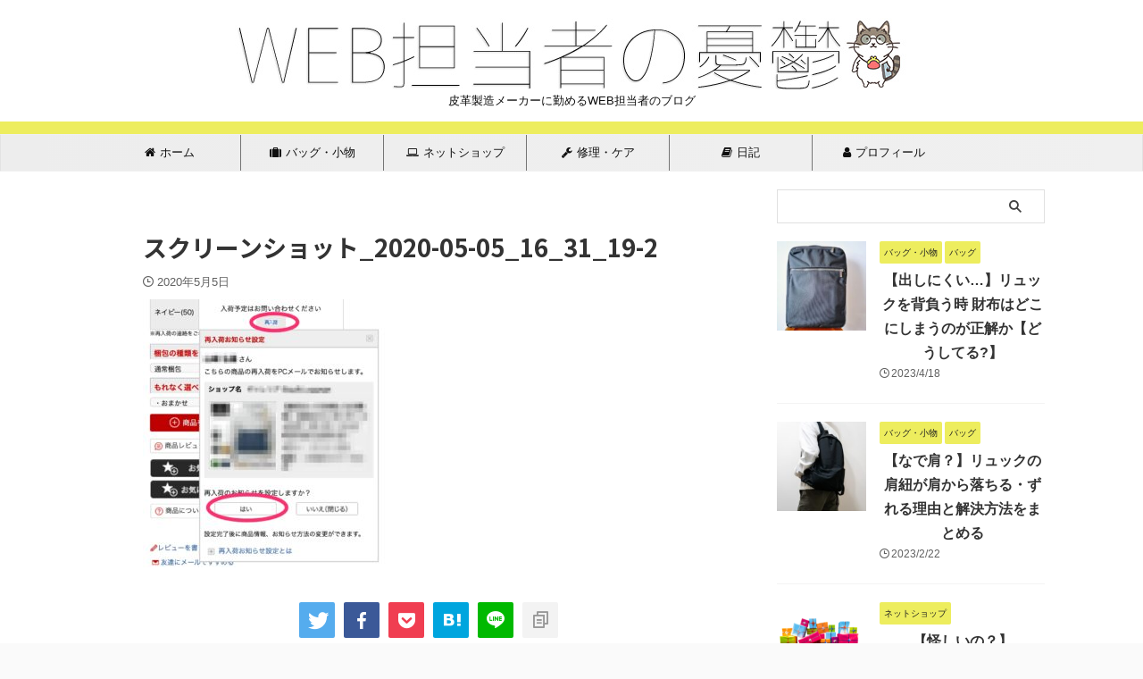

--- FILE ---
content_type: text/html; charset=UTF-8
request_url: https://webtan-yuutu.com/sainyuuka20200506/%E3%82%B9%E3%82%AF%E3%83%AA%E3%83%BC%E3%83%B3%E3%82%B7%E3%83%A7%E3%83%83%E3%83%88_2020-05-05_16_31_19-2
body_size: 26417
content:

<!DOCTYPE html>
<!--[if lt IE 7]>
<html class="ie6" dir="ltr" lang="ja"> <![endif]-->
<!--[if IE 7]>
<html class="i7" dir="ltr" lang="ja"> <![endif]-->
<!--[if IE 8]>
<html class="ie" dir="ltr" lang="ja"> <![endif]-->
<!--[if gt IE 8]><!-->
<html dir="ltr" lang="ja" class="s-navi-search-overlay  toc-style-timeline-count">
	<!--<![endif]-->
	<head prefix="og: http://ogp.me/ns# fb: http://ogp.me/ns/fb# article: http://ogp.me/ns/article#">
		
	<!-- Global site tag (gtag.js) - Google Analytics -->
	<script async src="https://www.googletagmanager.com/gtag/js?id=G-GJECFDLW21"></script>
	<script>
	  window.dataLayer = window.dataLayer || [];
	  function gtag(){dataLayer.push(arguments);}
	  gtag('js', new Date());

	  gtag('config', 'G-GJECFDLW21');
	</script>
			<meta charset="UTF-8" >
		<meta name="viewport" content="width=device-width,initial-scale=1.0,user-scalable=no,viewport-fit=cover">
		<meta name="format-detection" content="telephone=no" >
		<meta name="referrer" content="no-referrer-when-downgrade"/>

					<meta name="robots" content="noindex,follow">
		
		<link rel="alternate" type="application/rss+xml" title="Web担当者の憂鬱 RSS Feed" href="https://webtan-yuutu.com/feed" />
		<link rel="pingback" href="https://webtan-yuutu.com/xmlrpc.php" >
		<!--[if lt IE 9]>
		<script src="https://webtan-yuutu.com/wp-content/themes/affinger5/js/html5shiv.js"></script>
		<![endif]-->
				
		<!-- All in One SEO 4.9.3 - aioseo.com -->
	<meta name="robots" content="max-image-preview:large" />
	<meta name="author" content="ヒロ@皮革製造メーカーのWEB担当"/>
	<link rel="canonical" href="https://webtan-yuutu.com/sainyuuka20200506/%e3%82%b9%e3%82%af%e3%83%aa%e3%83%bc%e3%83%b3%e3%82%b7%e3%83%a7%e3%83%83%e3%83%88_2020-05-05_16_31_19-2" />
	<meta name="generator" content="All in One SEO (AIOSEO) 4.9.3" />
		<script type="application/ld+json" class="aioseo-schema">
			{"@context":"https:\/\/schema.org","@graph":[{"@type":"BreadcrumbList","@id":"https:\/\/webtan-yuutu.com\/sainyuuka20200506\/%e3%82%b9%e3%82%af%e3%83%aa%e3%83%bc%e3%83%b3%e3%82%b7%e3%83%a7%e3%83%83%e3%83%88_2020-05-05_16_31_19-2#breadcrumblist","itemListElement":[{"@type":"ListItem","@id":"https:\/\/webtan-yuutu.com#listItem","position":1,"name":"Home","item":"https:\/\/webtan-yuutu.com","nextItem":{"@type":"ListItem","@id":"https:\/\/webtan-yuutu.com\/sainyuuka20200506\/%e3%82%b9%e3%82%af%e3%83%aa%e3%83%bc%e3%83%b3%e3%82%b7%e3%83%a7%e3%83%83%e3%83%88_2020-05-05_16_31_19-2#listItem","name":"\u30b9\u30af\u30ea\u30fc\u30f3\u30b7\u30e7\u30c3\u30c8_2020-05-05_16_31_19-2"}},{"@type":"ListItem","@id":"https:\/\/webtan-yuutu.com\/sainyuuka20200506\/%e3%82%b9%e3%82%af%e3%83%aa%e3%83%bc%e3%83%b3%e3%82%b7%e3%83%a7%e3%83%83%e3%83%88_2020-05-05_16_31_19-2#listItem","position":2,"name":"\u30b9\u30af\u30ea\u30fc\u30f3\u30b7\u30e7\u30c3\u30c8_2020-05-05_16_31_19-2","previousItem":{"@type":"ListItem","@id":"https:\/\/webtan-yuutu.com#listItem","name":"Home"}}]},{"@type":"ItemPage","@id":"https:\/\/webtan-yuutu.com\/sainyuuka20200506\/%e3%82%b9%e3%82%af%e3%83%aa%e3%83%bc%e3%83%b3%e3%82%b7%e3%83%a7%e3%83%83%e3%83%88_2020-05-05_16_31_19-2#itempage","url":"https:\/\/webtan-yuutu.com\/sainyuuka20200506\/%e3%82%b9%e3%82%af%e3%83%aa%e3%83%bc%e3%83%b3%e3%82%b7%e3%83%a7%e3%83%83%e3%83%88_2020-05-05_16_31_19-2","name":"\u30b9\u30af\u30ea\u30fc\u30f3\u30b7\u30e7\u30c3\u30c8_2020-05-05_16_31_19-2 | Web\u62c5\u5f53\u8005\u306e\u6182\u9b31","inLanguage":"ja","isPartOf":{"@id":"https:\/\/webtan-yuutu.com\/#website"},"breadcrumb":{"@id":"https:\/\/webtan-yuutu.com\/sainyuuka20200506\/%e3%82%b9%e3%82%af%e3%83%aa%e3%83%bc%e3%83%b3%e3%82%b7%e3%83%a7%e3%83%83%e3%83%88_2020-05-05_16_31_19-2#breadcrumblist"},"author":{"@id":"https:\/\/webtan-yuutu.com\/author\/web-yuutu#author"},"creator":{"@id":"https:\/\/webtan-yuutu.com\/author\/web-yuutu#author"},"datePublished":"2020-05-05T16:55:12+09:00","dateModified":"2020-05-05T16:55:31+09:00"},{"@type":"Person","@id":"https:\/\/webtan-yuutu.com\/#person","name":"\u30d2\u30ed@\u76ae\u9769\u88fd\u9020\u30e1\u30fc\u30ab\u30fc\u306eWEB\u62c5\u5f53","image":{"@type":"ImageObject","@id":"https:\/\/webtan-yuutu.com\/sainyuuka20200506\/%e3%82%b9%e3%82%af%e3%83%aa%e3%83%bc%e3%83%b3%e3%82%b7%e3%83%a7%e3%83%83%e3%83%88_2020-05-05_16_31_19-2#personImage","url":"https:\/\/secure.gravatar.com\/avatar\/d90d273b2034122d7de7bc570e53a48db362b703eeb4c083e982dfe0ec741d37?s=96&d=mm&r=g","width":96,"height":96,"caption":"\u30d2\u30ed@\u76ae\u9769\u88fd\u9020\u30e1\u30fc\u30ab\u30fc\u306eWEB\u62c5\u5f53"}},{"@type":"Person","@id":"https:\/\/webtan-yuutu.com\/author\/web-yuutu#author","url":"https:\/\/webtan-yuutu.com\/author\/web-yuutu","name":"\u30d2\u30ed@\u76ae\u9769\u88fd\u9020\u30e1\u30fc\u30ab\u30fc\u306eWEB\u62c5\u5f53","image":{"@type":"ImageObject","@id":"https:\/\/webtan-yuutu.com\/sainyuuka20200506\/%e3%82%b9%e3%82%af%e3%83%aa%e3%83%bc%e3%83%b3%e3%82%b7%e3%83%a7%e3%83%83%e3%83%88_2020-05-05_16_31_19-2#authorImage","url":"https:\/\/secure.gravatar.com\/avatar\/d90d273b2034122d7de7bc570e53a48db362b703eeb4c083e982dfe0ec741d37?s=96&d=mm&r=g","width":96,"height":96,"caption":"\u30d2\u30ed@\u76ae\u9769\u88fd\u9020\u30e1\u30fc\u30ab\u30fc\u306eWEB\u62c5\u5f53"}},{"@type":"WebSite","@id":"https:\/\/webtan-yuutu.com\/#website","url":"https:\/\/webtan-yuutu.com\/","name":"Web\u62c5\u5f53\u8005\u306e\u6182\u9b31","description":"\u76ae\u9769\u88fd\u9020\u30e1\u30fc\u30ab\u30fc\u306b\u52e4\u3081\u308bWEB\u62c5\u5f53\u8005\u306e\u30d6\u30ed\u30b0","inLanguage":"ja","publisher":{"@id":"https:\/\/webtan-yuutu.com\/#person"}}]}
		</script>
		<!-- All in One SEO -->

<title>スクリーンショット_2020-05-05_16_31_19-2 | Web担当者の憂鬱</title>
<link rel='dns-prefetch' href='//ajax.googleapis.com' />
<link rel='dns-prefetch' href='//www.googletagmanager.com' />
<link rel='dns-prefetch' href='//pagead2.googlesyndication.com' />
<link rel="alternate" title="oEmbed (JSON)" type="application/json+oembed" href="https://webtan-yuutu.com/wp-json/oembed/1.0/embed?url=https%3A%2F%2Fwebtan-yuutu.com%2Fsainyuuka20200506%2F%25e3%2582%25b9%25e3%2582%25af%25e3%2583%25aa%25e3%2583%25bc%25e3%2583%25b3%25e3%2582%25b7%25e3%2583%25a7%25e3%2583%2583%25e3%2583%2588_2020-05-05_16_31_19-2" />
<link rel="alternate" title="oEmbed (XML)" type="text/xml+oembed" href="https://webtan-yuutu.com/wp-json/oembed/1.0/embed?url=https%3A%2F%2Fwebtan-yuutu.com%2Fsainyuuka20200506%2F%25e3%2582%25b9%25e3%2582%25af%25e3%2583%25aa%25e3%2583%25bc%25e3%2583%25b3%25e3%2582%25b7%25e3%2583%25a7%25e3%2583%2583%25e3%2583%2588_2020-05-05_16_31_19-2&#038;format=xml" />
<style id='wp-img-auto-sizes-contain-inline-css' type='text/css'>
img:is([sizes=auto i],[sizes^="auto," i]){contain-intrinsic-size:3000px 1500px}
/*# sourceURL=wp-img-auto-sizes-contain-inline-css */
</style>
<link rel='stylesheet' id='crayon-css' href='https://webtan-yuutu.com/wp-content/plugins/crayon-syntax-highlighter/css/min/crayon.min.css?ver=_2.7.2_beta' type='text/css' media='all' />
<style id='wp-emoji-styles-inline-css' type='text/css'>

	img.wp-smiley, img.emoji {
		display: inline !important;
		border: none !important;
		box-shadow: none !important;
		height: 1em !important;
		width: 1em !important;
		margin: 0 0.07em !important;
		vertical-align: -0.1em !important;
		background: none !important;
		padding: 0 !important;
	}
/*# sourceURL=wp-emoji-styles-inline-css */
</style>
<style id='wp-block-library-inline-css' type='text/css'>
:root{--wp-block-synced-color:#7a00df;--wp-block-synced-color--rgb:122,0,223;--wp-bound-block-color:var(--wp-block-synced-color);--wp-editor-canvas-background:#ddd;--wp-admin-theme-color:#007cba;--wp-admin-theme-color--rgb:0,124,186;--wp-admin-theme-color-darker-10:#006ba1;--wp-admin-theme-color-darker-10--rgb:0,107,160.5;--wp-admin-theme-color-darker-20:#005a87;--wp-admin-theme-color-darker-20--rgb:0,90,135;--wp-admin-border-width-focus:2px}@media (min-resolution:192dpi){:root{--wp-admin-border-width-focus:1.5px}}.wp-element-button{cursor:pointer}:root .has-very-light-gray-background-color{background-color:#eee}:root .has-very-dark-gray-background-color{background-color:#313131}:root .has-very-light-gray-color{color:#eee}:root .has-very-dark-gray-color{color:#313131}:root .has-vivid-green-cyan-to-vivid-cyan-blue-gradient-background{background:linear-gradient(135deg,#00d084,#0693e3)}:root .has-purple-crush-gradient-background{background:linear-gradient(135deg,#34e2e4,#4721fb 50%,#ab1dfe)}:root .has-hazy-dawn-gradient-background{background:linear-gradient(135deg,#faaca8,#dad0ec)}:root .has-subdued-olive-gradient-background{background:linear-gradient(135deg,#fafae1,#67a671)}:root .has-atomic-cream-gradient-background{background:linear-gradient(135deg,#fdd79a,#004a59)}:root .has-nightshade-gradient-background{background:linear-gradient(135deg,#330968,#31cdcf)}:root .has-midnight-gradient-background{background:linear-gradient(135deg,#020381,#2874fc)}:root{--wp--preset--font-size--normal:16px;--wp--preset--font-size--huge:42px}.has-regular-font-size{font-size:1em}.has-larger-font-size{font-size:2.625em}.has-normal-font-size{font-size:var(--wp--preset--font-size--normal)}.has-huge-font-size{font-size:var(--wp--preset--font-size--huge)}.has-text-align-center{text-align:center}.has-text-align-left{text-align:left}.has-text-align-right{text-align:right}.has-fit-text{white-space:nowrap!important}#end-resizable-editor-section{display:none}.aligncenter{clear:both}.items-justified-left{justify-content:flex-start}.items-justified-center{justify-content:center}.items-justified-right{justify-content:flex-end}.items-justified-space-between{justify-content:space-between}.screen-reader-text{border:0;clip-path:inset(50%);height:1px;margin:-1px;overflow:hidden;padding:0;position:absolute;width:1px;word-wrap:normal!important}.screen-reader-text:focus{background-color:#ddd;clip-path:none;color:#444;display:block;font-size:1em;height:auto;left:5px;line-height:normal;padding:15px 23px 14px;text-decoration:none;top:5px;width:auto;z-index:100000}html :where(.has-border-color){border-style:solid}html :where([style*=border-top-color]){border-top-style:solid}html :where([style*=border-right-color]){border-right-style:solid}html :where([style*=border-bottom-color]){border-bottom-style:solid}html :where([style*=border-left-color]){border-left-style:solid}html :where([style*=border-width]){border-style:solid}html :where([style*=border-top-width]){border-top-style:solid}html :where([style*=border-right-width]){border-right-style:solid}html :where([style*=border-bottom-width]){border-bottom-style:solid}html :where([style*=border-left-width]){border-left-style:solid}html :where(img[class*=wp-image-]){height:auto;max-width:100%}:where(figure){margin:0 0 1em}html :where(.is-position-sticky){--wp-admin--admin-bar--position-offset:var(--wp-admin--admin-bar--height,0px)}@media screen and (max-width:600px){html :where(.is-position-sticky){--wp-admin--admin-bar--position-offset:0px}}

/*# sourceURL=wp-block-library-inline-css */
</style><style id='wp-block-paragraph-inline-css' type='text/css'>
.is-small-text{font-size:.875em}.is-regular-text{font-size:1em}.is-large-text{font-size:2.25em}.is-larger-text{font-size:3em}.has-drop-cap:not(:focus):first-letter{float:left;font-size:8.4em;font-style:normal;font-weight:100;line-height:.68;margin:.05em .1em 0 0;text-transform:uppercase}body.rtl .has-drop-cap:not(:focus):first-letter{float:none;margin-left:.1em}p.has-drop-cap.has-background{overflow:hidden}:root :where(p.has-background){padding:1.25em 2.375em}:where(p.has-text-color:not(.has-link-color)) a{color:inherit}p.has-text-align-left[style*="writing-mode:vertical-lr"],p.has-text-align-right[style*="writing-mode:vertical-rl"]{rotate:180deg}
/*# sourceURL=https://webtan-yuutu.com/wp-includes/blocks/paragraph/style.min.css */
</style>
<style id='global-styles-inline-css' type='text/css'>
:root{--wp--preset--aspect-ratio--square: 1;--wp--preset--aspect-ratio--4-3: 4/3;--wp--preset--aspect-ratio--3-4: 3/4;--wp--preset--aspect-ratio--3-2: 3/2;--wp--preset--aspect-ratio--2-3: 2/3;--wp--preset--aspect-ratio--16-9: 16/9;--wp--preset--aspect-ratio--9-16: 9/16;--wp--preset--color--black: #000000;--wp--preset--color--cyan-bluish-gray: #abb8c3;--wp--preset--color--white: #ffffff;--wp--preset--color--pale-pink: #f78da7;--wp--preset--color--vivid-red: #cf2e2e;--wp--preset--color--luminous-vivid-orange: #ff6900;--wp--preset--color--luminous-vivid-amber: #fcb900;--wp--preset--color--light-green-cyan: #eefaff;--wp--preset--color--vivid-green-cyan: #00d084;--wp--preset--color--pale-cyan-blue: #1DA1F2;--wp--preset--color--vivid-cyan-blue: #1877f2;--wp--preset--color--vivid-purple: #9b51e0;--wp--preset--color--soft-red: #e92f3d;--wp--preset--color--light-grayish-red: #fdf0f2;--wp--preset--color--vivid-yellow: #ffc107;--wp--preset--color--very-pale-yellow: #fffde7;--wp--preset--color--very-light-gray: #fafafa;--wp--preset--color--very-dark-gray: #313131;--wp--preset--color--original-color-a: #43a047;--wp--preset--color--original-color-b: #795548;--wp--preset--color--original-color-c: #ec407a;--wp--preset--color--original-color-d: #9e9d24;--wp--preset--gradient--vivid-cyan-blue-to-vivid-purple: linear-gradient(135deg,rgb(6,147,227) 0%,rgb(155,81,224) 100%);--wp--preset--gradient--light-green-cyan-to-vivid-green-cyan: linear-gradient(135deg,rgb(122,220,180) 0%,rgb(0,208,130) 100%);--wp--preset--gradient--luminous-vivid-amber-to-luminous-vivid-orange: linear-gradient(135deg,rgb(252,185,0) 0%,rgb(255,105,0) 100%);--wp--preset--gradient--luminous-vivid-orange-to-vivid-red: linear-gradient(135deg,rgb(255,105,0) 0%,rgb(207,46,46) 100%);--wp--preset--gradient--very-light-gray-to-cyan-bluish-gray: linear-gradient(135deg,rgb(238,238,238) 0%,rgb(169,184,195) 100%);--wp--preset--gradient--cool-to-warm-spectrum: linear-gradient(135deg,rgb(74,234,220) 0%,rgb(151,120,209) 20%,rgb(207,42,186) 40%,rgb(238,44,130) 60%,rgb(251,105,98) 80%,rgb(254,248,76) 100%);--wp--preset--gradient--blush-light-purple: linear-gradient(135deg,rgb(255,206,236) 0%,rgb(152,150,240) 100%);--wp--preset--gradient--blush-bordeaux: linear-gradient(135deg,rgb(254,205,165) 0%,rgb(254,45,45) 50%,rgb(107,0,62) 100%);--wp--preset--gradient--luminous-dusk: linear-gradient(135deg,rgb(255,203,112) 0%,rgb(199,81,192) 50%,rgb(65,88,208) 100%);--wp--preset--gradient--pale-ocean: linear-gradient(135deg,rgb(255,245,203) 0%,rgb(182,227,212) 50%,rgb(51,167,181) 100%);--wp--preset--gradient--electric-grass: linear-gradient(135deg,rgb(202,248,128) 0%,rgb(113,206,126) 100%);--wp--preset--gradient--midnight: linear-gradient(135deg,rgb(2,3,129) 0%,rgb(40,116,252) 100%);--wp--preset--font-size--small: 0.9px;--wp--preset--font-size--medium: 20px;--wp--preset--font-size--large: 1.5px;--wp--preset--font-size--x-large: 42px;--wp--preset--font-size--st-regular: 1px;--wp--preset--font-size--huge: 3px;--wp--preset--spacing--20: 0.44rem;--wp--preset--spacing--30: 0.67rem;--wp--preset--spacing--40: 1rem;--wp--preset--spacing--50: 1.5rem;--wp--preset--spacing--60: 2.25rem;--wp--preset--spacing--70: 3.38rem;--wp--preset--spacing--80: 5.06rem;--wp--preset--shadow--natural: 6px 6px 9px rgba(0, 0, 0, 0.2);--wp--preset--shadow--deep: 12px 12px 50px rgba(0, 0, 0, 0.4);--wp--preset--shadow--sharp: 6px 6px 0px rgba(0, 0, 0, 0.2);--wp--preset--shadow--outlined: 6px 6px 0px -3px rgb(255, 255, 255), 6px 6px rgb(0, 0, 0);--wp--preset--shadow--crisp: 6px 6px 0px rgb(0, 0, 0);}:where(.is-layout-flex){gap: 0.5em;}:where(.is-layout-grid){gap: 0.5em;}body .is-layout-flex{display: flex;}.is-layout-flex{flex-wrap: wrap;align-items: center;}.is-layout-flex > :is(*, div){margin: 0;}body .is-layout-grid{display: grid;}.is-layout-grid > :is(*, div){margin: 0;}:where(.wp-block-columns.is-layout-flex){gap: 2em;}:where(.wp-block-columns.is-layout-grid){gap: 2em;}:where(.wp-block-post-template.is-layout-flex){gap: 1.25em;}:where(.wp-block-post-template.is-layout-grid){gap: 1.25em;}.has-black-color{color: var(--wp--preset--color--black) !important;}.has-cyan-bluish-gray-color{color: var(--wp--preset--color--cyan-bluish-gray) !important;}.has-white-color{color: var(--wp--preset--color--white) !important;}.has-pale-pink-color{color: var(--wp--preset--color--pale-pink) !important;}.has-vivid-red-color{color: var(--wp--preset--color--vivid-red) !important;}.has-luminous-vivid-orange-color{color: var(--wp--preset--color--luminous-vivid-orange) !important;}.has-luminous-vivid-amber-color{color: var(--wp--preset--color--luminous-vivid-amber) !important;}.has-light-green-cyan-color{color: var(--wp--preset--color--light-green-cyan) !important;}.has-vivid-green-cyan-color{color: var(--wp--preset--color--vivid-green-cyan) !important;}.has-pale-cyan-blue-color{color: var(--wp--preset--color--pale-cyan-blue) !important;}.has-vivid-cyan-blue-color{color: var(--wp--preset--color--vivid-cyan-blue) !important;}.has-vivid-purple-color{color: var(--wp--preset--color--vivid-purple) !important;}.has-black-background-color{background-color: var(--wp--preset--color--black) !important;}.has-cyan-bluish-gray-background-color{background-color: var(--wp--preset--color--cyan-bluish-gray) !important;}.has-white-background-color{background-color: var(--wp--preset--color--white) !important;}.has-pale-pink-background-color{background-color: var(--wp--preset--color--pale-pink) !important;}.has-vivid-red-background-color{background-color: var(--wp--preset--color--vivid-red) !important;}.has-luminous-vivid-orange-background-color{background-color: var(--wp--preset--color--luminous-vivid-orange) !important;}.has-luminous-vivid-amber-background-color{background-color: var(--wp--preset--color--luminous-vivid-amber) !important;}.has-light-green-cyan-background-color{background-color: var(--wp--preset--color--light-green-cyan) !important;}.has-vivid-green-cyan-background-color{background-color: var(--wp--preset--color--vivid-green-cyan) !important;}.has-pale-cyan-blue-background-color{background-color: var(--wp--preset--color--pale-cyan-blue) !important;}.has-vivid-cyan-blue-background-color{background-color: var(--wp--preset--color--vivid-cyan-blue) !important;}.has-vivid-purple-background-color{background-color: var(--wp--preset--color--vivid-purple) !important;}.has-black-border-color{border-color: var(--wp--preset--color--black) !important;}.has-cyan-bluish-gray-border-color{border-color: var(--wp--preset--color--cyan-bluish-gray) !important;}.has-white-border-color{border-color: var(--wp--preset--color--white) !important;}.has-pale-pink-border-color{border-color: var(--wp--preset--color--pale-pink) !important;}.has-vivid-red-border-color{border-color: var(--wp--preset--color--vivid-red) !important;}.has-luminous-vivid-orange-border-color{border-color: var(--wp--preset--color--luminous-vivid-orange) !important;}.has-luminous-vivid-amber-border-color{border-color: var(--wp--preset--color--luminous-vivid-amber) !important;}.has-light-green-cyan-border-color{border-color: var(--wp--preset--color--light-green-cyan) !important;}.has-vivid-green-cyan-border-color{border-color: var(--wp--preset--color--vivid-green-cyan) !important;}.has-pale-cyan-blue-border-color{border-color: var(--wp--preset--color--pale-cyan-blue) !important;}.has-vivid-cyan-blue-border-color{border-color: var(--wp--preset--color--vivid-cyan-blue) !important;}.has-vivid-purple-border-color{border-color: var(--wp--preset--color--vivid-purple) !important;}.has-vivid-cyan-blue-to-vivid-purple-gradient-background{background: var(--wp--preset--gradient--vivid-cyan-blue-to-vivid-purple) !important;}.has-light-green-cyan-to-vivid-green-cyan-gradient-background{background: var(--wp--preset--gradient--light-green-cyan-to-vivid-green-cyan) !important;}.has-luminous-vivid-amber-to-luminous-vivid-orange-gradient-background{background: var(--wp--preset--gradient--luminous-vivid-amber-to-luminous-vivid-orange) !important;}.has-luminous-vivid-orange-to-vivid-red-gradient-background{background: var(--wp--preset--gradient--luminous-vivid-orange-to-vivid-red) !important;}.has-very-light-gray-to-cyan-bluish-gray-gradient-background{background: var(--wp--preset--gradient--very-light-gray-to-cyan-bluish-gray) !important;}.has-cool-to-warm-spectrum-gradient-background{background: var(--wp--preset--gradient--cool-to-warm-spectrum) !important;}.has-blush-light-purple-gradient-background{background: var(--wp--preset--gradient--blush-light-purple) !important;}.has-blush-bordeaux-gradient-background{background: var(--wp--preset--gradient--blush-bordeaux) !important;}.has-luminous-dusk-gradient-background{background: var(--wp--preset--gradient--luminous-dusk) !important;}.has-pale-ocean-gradient-background{background: var(--wp--preset--gradient--pale-ocean) !important;}.has-electric-grass-gradient-background{background: var(--wp--preset--gradient--electric-grass) !important;}.has-midnight-gradient-background{background: var(--wp--preset--gradient--midnight) !important;}.has-small-font-size{font-size: var(--wp--preset--font-size--small) !important;}.has-medium-font-size{font-size: var(--wp--preset--font-size--medium) !important;}.has-large-font-size{font-size: var(--wp--preset--font-size--large) !important;}.has-x-large-font-size{font-size: var(--wp--preset--font-size--x-large) !important;}
/*# sourceURL=global-styles-inline-css */
</style>

<style id='classic-theme-styles-inline-css' type='text/css'>
/*! This file is auto-generated */
.wp-block-button__link{color:#fff;background-color:#32373c;border-radius:9999px;box-shadow:none;text-decoration:none;padding:calc(.667em + 2px) calc(1.333em + 2px);font-size:1.125em}.wp-block-file__button{background:#32373c;color:#fff;text-decoration:none}
/*# sourceURL=/wp-includes/css/classic-themes.min.css */
</style>
<link rel='stylesheet' id='contact-form-7-css' href='https://webtan-yuutu.com/wp-content/plugins/contact-form-7/includes/css/styles.css?ver=6.1.4' type='text/css' media='all' />
<link rel='stylesheet' id='normalize-css' href='https://webtan-yuutu.com/wp-content/themes/affinger5/css/normalize.css?ver=1.5.9' type='text/css' media='all' />
<link rel='stylesheet' id='font-awesome-css' href='https://webtan-yuutu.com/wp-content/themes/affinger5/css/fontawesome/css/font-awesome.min.css?ver=4.7.0' type='text/css' media='all' />
<link rel='stylesheet' id='font-awesome-animation-css' href='https://webtan-yuutu.com/wp-content/themes/affinger5/css/fontawesome/css/font-awesome-animation.min.css?ver=6.9' type='text/css' media='all' />
<link rel='stylesheet' id='st_svg-css' href='https://webtan-yuutu.com/wp-content/themes/affinger5/st_svg/style.css?ver=6.9' type='text/css' media='all' />
<link rel='stylesheet' id='slick-css' href='https://webtan-yuutu.com/wp-content/themes/affinger5/vendor/slick/slick.css?ver=1.8.0' type='text/css' media='all' />
<link rel='stylesheet' id='slick-theme-css' href='https://webtan-yuutu.com/wp-content/themes/affinger5/vendor/slick/slick-theme.css?ver=1.8.0' type='text/css' media='all' />
<link rel='stylesheet' id='fonts-googleapis-notosansjp-css' href='//fonts.googleapis.com/css?family=Noto+Sans+JP%3A400%2C700&#038;display=swap&#038;subset=japanese&#038;ver=6.9' type='text/css' media='all' />
<link rel='stylesheet' id='style-css' href='https://webtan-yuutu.com/wp-content/themes/affinger5/style.css?ver=6.9' type='text/css' media='all' />
<link rel='stylesheet' id='child-style-css' href='https://webtan-yuutu.com/wp-content/themes/affinger5-child/style.css?ver=6.9' type='text/css' media='all' />
<link rel='stylesheet' id='single-css' href='https://webtan-yuutu.com/wp-content/themes/affinger5/st-rankcss.php' type='text/css' media='all' />
<link rel='stylesheet' id='aurora-heatmap-css' href='https://webtan-yuutu.com/wp-content/plugins/aurora-heatmap/style.css?ver=1.7.1' type='text/css' media='all' />
<link rel='stylesheet' id='st-themecss-css' href='https://webtan-yuutu.com/wp-content/themes/affinger5/st-themecss-loader.php?ver=6.9' type='text/css' media='all' />
<script type="text/javascript" src="//ajax.googleapis.com/ajax/libs/jquery/1.11.3/jquery.min.js?ver=1.11.3" id="jquery-js"></script>
<script type="text/javascript" id="crayon_js-js-extra">
/* <![CDATA[ */
var CrayonSyntaxSettings = {"version":"_2.7.2_beta","is_admin":"0","ajaxurl":"https://webtan-yuutu.com/wp-admin/admin-ajax.php","prefix":"crayon-","setting":"crayon-setting","selected":"crayon-setting-selected","changed":"crayon-setting-changed","special":"crayon-setting-special","orig_value":"data-orig-value","debug":""};
var CrayonSyntaxStrings = {"copy":"Press %s to Copy, %s to Paste","minimize":"Click To Expand Code"};
//# sourceURL=crayon_js-js-extra
/* ]]> */
</script>
<script type="text/javascript" src="https://webtan-yuutu.com/wp-content/plugins/crayon-syntax-highlighter/js/min/crayon.min.js?ver=_2.7.2_beta" id="crayon_js-js"></script>
<script type="text/javascript" src="https://webtan-yuutu.com/wp-content/plugins/yyi-rinker/js/event-tracking.js?v=1.11.1" id="yyi_rinker_event_tracking_script-js"></script>
<script type="text/javascript" id="aurora-heatmap-js-extra">
/* <![CDATA[ */
var aurora_heatmap = {"_mode":"reporter","ajax_url":"https://webtan-yuutu.com/wp-admin/admin-ajax.php","action":"aurora_heatmap","reports":"click_pc,click_mobile","debug":"0","ajax_delay_time":"3000","ajax_interval":"10","ajax_bulk":null};
//# sourceURL=aurora-heatmap-js-extra
/* ]]> */
</script>
<script type="text/javascript" src="https://webtan-yuutu.com/wp-content/plugins/aurora-heatmap/js/aurora-heatmap.min.js?ver=1.7.1" id="aurora-heatmap-js"></script>

<!-- Site Kit によって追加された Google タグ（gtag.js）スニペット -->
<!-- Google アナリティクス スニペット (Site Kit が追加) -->
<script type="text/javascript" src="https://www.googletagmanager.com/gtag/js?id=G-GJECFDLW21" id="google_gtagjs-js" async></script>
<script type="text/javascript" id="google_gtagjs-js-after">
/* <![CDATA[ */
window.dataLayer = window.dataLayer || [];function gtag(){dataLayer.push(arguments);}
gtag("set","linker",{"domains":["webtan-yuutu.com"]});
gtag("js", new Date());
gtag("set", "developer_id.dZTNiMT", true);
gtag("config", "G-GJECFDLW21");
//# sourceURL=google_gtagjs-js-after
/* ]]> */
</script>
<link rel="https://api.w.org/" href="https://webtan-yuutu.com/wp-json/" /><link rel="alternate" title="JSON" type="application/json" href="https://webtan-yuutu.com/wp-json/wp/v2/media/1798" /><link rel='shortlink' href='https://webtan-yuutu.com/?p=1798' />
<meta name="generator" content="Site Kit by Google 1.170.0" /><style>body[class*="copia-microcopy"] .wpap-tpl-with-detail .wpap-image img {min-height: 140px;object-fit: contain;}body[class*="copia-microcopy"] p.wpap-link {    margin-top: 0;}body[class*="copia-microcopy"] .wpap-link a {    position: relative;    margin-top: 8px;    text-align: center;}body[class*="copia-microcopy"] .wpap-tpl-with-detail .wpap-link {    display: block;}body[class*="copia-microcopy"] .wpap-tpl-with-detail .wpap-link a {    width: 34.5%;}body[class*="copia-microcopy"] .wpap-tpl-with-image-text-h .wpap-link a {    width: 35%;}body[class*="copia-microcopy"] .wpap-tpl-with-image-text-v .wpap-link a {    width: 30%;}.copia-microcopy-amazon .wpap-link-amazon:before {    color: #f89400;}.copia-microcopy-rakuten a.wpap-link-rakuten:before {    color: #be0000;}.copia-microcopy-yahoo a.wpap-link-yahoo:before {    color: #d14615;}body[class*="copia-microcopy"] .wpap-link a:before {    position: absolute;    top: -17px;    left: 0;    width: 100%;    height: 17px;    font-weight: 600;    font-size: 11px;}.copia-microcopy-amazon .wpap-link a.wpap-link-amazon,.copia-microcopy-rakuten .wpap-link a.wpap-link-rakuten,.copia-microcopy-yahoo .wpap-link a.wpap-link-yahoo {    margin-top: 22px;}@media screen and (max-width: 767px){    body[class*="copia-microcopy"] .wpap-tpl p.wpap-link {        flex-direction: column;    }    body[class*="copia-microcopy"] .wpap-tpl p.wpap-link a {        width: 100%;        box-sizing: border-box;    }    body[class*="copia-microcopy"] .wpap-tpl-with-image-text-h .wpap-link a {        margin-bottom: 0;    }}</style><script>document.cookie = 'quads_browser_width='+screen.width;</script><script type="text/javascript" language="javascript">
    var vc_pid = "887115006";
</script><script type="text/javascript" src="//aml.valuecommerce.com/vcdal.js" async></script><style>.yyi-rinker-img-s .yyi-rinker-image {width: 56px;min-width: 56px;margin:auto;}.yyi-rinker-img-m .yyi-rinker-image {width: 175px;min-width: 175px;margin:auto;}.yyi-rinker-img-l .yyi-rinker-image {width: 200px;min-width: 200px;margin:auto;}.yyi-rinker-img-s .yyi-rinker-image img.yyi-rinker-main-img {width: auto;max-height: 56px;}.yyi-rinker-img-m .yyi-rinker-image img.yyi-rinker-main-img {width: auto;max-height: 170px;}.yyi-rinker-img-l .yyi-rinker-image img.yyi-rinker-main-img {width: auto;max-height: 200px;}div.yyi-rinker-contents ul li:before {background-color: transparent!important;}div.yyi-rinker-contents div.yyi-rinker-box ul.yyi-rinker-links li {    list-style: none;    padding-left: 0;}div.yyi-rinker-contents ul.yyi-rinker-links {border: none;}div.yyi-rinker-contents ul.yyi-rinker-links li a {text-decoration: none;}div.yyi-rinker-contents {    margin: 2em 0;}div.yyi-rinker-contents div.yyi-rinker-box {    display: flex;    padding: 26px 26px 0;    border: 3px solid #f5f5f5;    box-sizing: border-box;}@media (min-width: 768px) {    div.yyi-rinker-contents div.yyi-rinker-box {        padding: 26px 26px 0;    }}@media (max-width: 767px) {    div.yyi-rinker-contents div.yyi-rinker-box {        flex-direction: column;        padding: 26px 14px 0;    }}div.yyi-rinker-box div.yyi-rinker-image {    display: flex;    flex: none;    justify-content: center;}div.yyi-rinker-box div.yyi-rinker-image a {    display: inline-block;    height: fit-content;    margin-bottom: 26px;}div.yyi-rinker-image img.yyi-rinker-main-img {    display: block;    max-width: 100%;    height: auto;}div.yyi-rinker-img-s img.yyi-rinker-main-img {    width: 56px;}div.yyi-rinker-img-m img.yyi-rinker-main-img {    width: 120px;}div.yyi-rinker-img-l img.yyi-rinker-main-img {    width: 200px;}div.yyi-rinker-box div.yyi-rinker-info {    display: flex;    width: 100%;    flex-direction: column;}@media (min-width: 768px) {    div.yyi-rinker-box div.yyi-rinker-info {        padding-left: 26px;    }}@media (max-width: 767px) {    div.yyi-rinker-box div.yyi-rinker-info {        text-align: center;    }}div.yyi-rinker-info div.yyi-rinker-title a {    color: #333;    font-weight: 600;    font-size: 18px;    text-decoration: none;}div.yyi-rinker-info div.yyi-rinker-detail {    display: flex;    flex-direction: column;    padding: 8px 0 12px;}div.yyi-rinker-detail div:not(:last-child) {    padding-bottom: 8px;}div.yyi-rinker-detail div.credit-box {    font-size: 12px;}div.yyi-rinker-detail div.credit-box a {    text-decoration: underline;}div.yyi-rinker-detail div.brand,div.yyi-rinker-detail div.price-box {    font-size: 14px;}@media (max-width: 767px) {    div.price-box span.price {        display: block;    }}div.yyi-rinker-info div.free-text {    order: 2;    padding-top: 8px;    font-size: 16px;}div.yyi-rinker-info ul.yyi-rinker-links {    display: flex;    flex-wrap: wrap;    margin: 0 0 14px;    padding: 0;    list-style-type: none;}div.yyi-rinker-info ul.yyi-rinker-links li {    display: inherit;    flex-direction: column;    align-self: flex-end;    text-align: center;}@media (min-width: 768px) {    div.yyi-rinker-info ul.yyi-rinker-links li:not(:last-child){        margin-right: 8px;    }    div.yyi-rinker-info ul.yyi-rinker-links li {        margin-bottom: 12px;    }}@media (max-width: 767px) {    div.yyi-rinker-info ul.yyi-rinker-links li {        width: 100%;        margin-bottom: 10px;    }}ul.yyi-rinker-links li.amazonkindlelink a {    background-color: #37475a;}ul.yyi-rinker-links li.amazonlink a {    background-color: #f9bf51;}ul.yyi-rinker-links li.rakutenlink a {    background-color: #d53a3a;}ul.yyi-rinker-links li.yahoolink a {    background-color: #76c2f3;}ul.yyi-rinker-links li.freelink1 a {    background-color: #5db49f;}ul.yyi-rinker-links li.freelink2 a {    background-color: #7e77c1;}ul.yyi-rinker-links li.freelink3 a {    background-color: #3974be;}ul.yyi-rinker-links li.freelink4 a {    background-color: #333;}ul.yyi-rinker-links a.yyi-rinker-link {    display: flex;    position: relative;    width: 100%;    min-height: 38px;    overflow-x: hidden;    flex-wrap: wrap-reverse;    justify-content: center;    align-items: center;    border-radius: 2px;    box-shadow: 0 1px 6px 0 rgba(0,0,0,0.12);    color: #fff;    font-weight: 600;    font-size: 14px;    white-space: nowrap;    transition: 0.3s ease-out;    box-sizing: border-box;}ul.yyi-rinker-links a.yyi-rinker-link:after {    position: absolute;    top: calc(50% - 3px);    right: 12px;    width: 6px;    height: 6px;    border-top: 2px solid;    border-right: 2px solid;    content: "";    transform: rotate(45deg);    box-sizing: border-box;}ul.yyi-rinker-links a.yyi-rinker-link:hover {    box-shadow: 0 4px 6px 2px rgba(0,0,0,0.12);    transform: translateY(-2px);}@media (min-width: 768px) {    ul.yyi-rinker-links a.yyi-rinker-link {        padding: 6px 24px;    }}@media (max-width: 767px) {    ul.yyi-rinker-links a.yyi-rinker-link {        padding: 10px 24px;    }}</style><style>
.yyi-rinker-images {
    display: flex;
    justify-content: center;
    align-items: center;
    position: relative;

}
div.yyi-rinker-image img.yyi-rinker-main-img.hidden {
    display: none;
}

.yyi-rinker-images-arrow {
    cursor: pointer;
    position: absolute;
    top: 50%;
    display: block;
    margin-top: -11px;
    opacity: 0.6;
    width: 22px;
}

.yyi-rinker-images-arrow-left{
    left: -10px;
}
.yyi-rinker-images-arrow-right{
    right: -10px;
}

.yyi-rinker-images-arrow-left.hidden {
    display: none;
}

.yyi-rinker-images-arrow-right.hidden {
    display: none;
}
div.yyi-rinker-contents.yyi-rinker-design-tate  div.yyi-rinker-box{
    flex-direction: column;
}

div.yyi-rinker-contents.yyi-rinker-design-slim div.yyi-rinker-box .yyi-rinker-links {
    flex-direction: column;
}

div.yyi-rinker-contents.yyi-rinker-design-slim div.yyi-rinker-info {
    width: 100%;
}

div.yyi-rinker-contents.yyi-rinker-design-slim .yyi-rinker-title {
    text-align: center;
}

div.yyi-rinker-contents.yyi-rinker-design-slim .yyi-rinker-links {
    text-align: center;
}
div.yyi-rinker-contents.yyi-rinker-design-slim .yyi-rinker-image {
    margin: auto;
}

div.yyi-rinker-contents.yyi-rinker-design-slim div.yyi-rinker-info ul.yyi-rinker-links li {
	align-self: stretch;
}
div.yyi-rinker-contents.yyi-rinker-design-slim div.yyi-rinker-box div.yyi-rinker-info {
	padding: 0;
}
div.yyi-rinker-contents.yyi-rinker-design-slim div.yyi-rinker-box {
	flex-direction: column;
	padding: 14px 5px 0;
}

.yyi-rinker-design-slim div.yyi-rinker-box div.yyi-rinker-info {
	text-align: center;
}

.yyi-rinker-design-slim div.price-box span.price {
	display: block;
}

div.yyi-rinker-contents.yyi-rinker-design-slim div.yyi-rinker-info div.yyi-rinker-title a{
	font-size:16px;
}

div.yyi-rinker-contents.yyi-rinker-design-slim ul.yyi-rinker-links li.amazonkindlelink:before,  div.yyi-rinker-contents.yyi-rinker-design-slim ul.yyi-rinker-links li.amazonlink:before,  div.yyi-rinker-contents.yyi-rinker-design-slim ul.yyi-rinker-links li.rakutenlink:before, div.yyi-rinker-contents.yyi-rinker-design-slim ul.yyi-rinker-links li.yahoolink:before, div.yyi-rinker-contents.yyi-rinker-design-slim ul.yyi-rinker-links li.mercarilink:before {
	font-size:12px;
}

div.yyi-rinker-contents.yyi-rinker-design-slim ul.yyi-rinker-links li a {
	font-size: 13px;
}
.entry-content ul.yyi-rinker-links li {
	padding: 0;
}

div.yyi-rinker-contents .yyi-rinker-attention.attention_desing_right_ribbon {
    width: 89px;
    height: 91px;
    position: absolute;
    top: -1px;
    right: -1px;
    left: auto;
    overflow: hidden;
}

div.yyi-rinker-contents .yyi-rinker-attention.attention_desing_right_ribbon span {
    display: inline-block;
    width: 146px;
    position: absolute;
    padding: 4px 0;
    left: -13px;
    top: 12px;
    text-align: center;
    font-size: 12px;
    line-height: 24px;
    -webkit-transform: rotate(45deg);
    transform: rotate(45deg);
    box-shadow: 0 1px 3px rgba(0, 0, 0, 0.2);
}

div.yyi-rinker-contents .yyi-rinker-attention.attention_desing_right_ribbon {
    background: none;
}
.yyi-rinker-attention.attention_desing_right_ribbon .yyi-rinker-attention-after,
.yyi-rinker-attention.attention_desing_right_ribbon .yyi-rinker-attention-before{
display:none;
}
div.yyi-rinker-use-right_ribbon div.yyi-rinker-title {
    margin-right: 2rem;
}

ul.yyi-rinker-links li.mercarilink a {
    background-color: #ff0211;
}
.yyi-rinker-design-slim div.yyi-rinker-info ul.yyi-rinker-links li {
	width: 100%;
	margin-bottom: 10px;
}
 .yyi-rinker-design-slim ul.yyi-rinker-links a.yyi-rinker-link {
	padding: 10px 24px;
}

/** ver1.9.2 以降追加 **/
.yyi-rinker-contents .yyi-rinker-info {
    padding-left: 10px;
}
.yyi-rinker-img-s .yyi-rinker-image .yyi-rinker-images img{
    max-height: 75px;
}
.yyi-rinker-img-m .yyi-rinker-image .yyi-rinker-images img{
    max-height: 175px;
}
.yyi-rinker-img-l .yyi-rinker-image .yyi-rinker-images img{
    max-height: 200px;
}
div.yyi-rinker-contents div.yyi-rinker-image {
    flex-direction: column;
    align-items: center;
}
div.yyi-rinker-contents ul.yyi-rinker-thumbnails {
    display: flex;
    flex-direction: row;
    flex-wrap : wrap;
    list-style: none;
    border:none;
    padding: 0;
    margin: 5px 0;
}
div.yyi-rinker-contents ul.yyi-rinker-thumbnails li{
    cursor: pointer;
    height: 32px;
    text-align: center;
    vertical-align: middle;
    width: 32px;
    border:none;
    padding: 0;
    margin: 0;
    box-sizing: content-box;
}
div.yyi-rinker-contents ul.yyi-rinker-thumbnails li img {
    vertical-align: middle;
}

div.yyi-rinker-contents ul.yyi-rinker-thumbnails li {
    border: 1px solid #fff;
}
div.yyi-rinker-contents ul.yyi-rinker-thumbnails li.thumb-active {
    border: 1px solid #eee;
}

/* ここから　mini */
div.yyi-rinker-contents.yyi-rinker-design-mini {
    border: none;
    box-shadow: none;
    background-color: transparent;
}

/* ボタン非表示 */
.yyi-rinker-design-mini div.yyi-rinker-info ul.yyi-rinker-links,
.yyi-rinker-design-mini div.yyi-rinker-info .brand,
.yyi-rinker-design-mini div.yyi-rinker-info .price-box {
    display: none;
}

div.yyi-rinker-contents.yyi-rinker-design-mini .credit-box{
    text-align: right;
}

div.yyi-rinker-contents.yyi-rinker-design-mini div.yyi-rinker-info {
    width:100%;
}
.yyi-rinker-design-mini div.yyi-rinker-info div.yyi-rinker-title {
    line-height: 1.2;
    min-height: 2.4em;
    margin-bottom: 0;
}
.yyi-rinker-design-mini div.yyi-rinker-info div.yyi-rinker-title a {
    font-size: 12px;
    text-decoration: none;
    text-decoration: underline;
}
div.yyi-rinker-contents.yyi-rinker-design-mini {
    position: relative;
    max-width: 100%;
    border: none;
    border-radius: 12px;
    box-shadow: 0 1px 6px rgb(0 0 0 / 12%);
    background-color: #fff;
}

div.yyi-rinker-contents.yyi-rinker-design-mini div.yyi-rinker-box {
    border: none;
}

.yyi-rinker-design-mini div.yyi-rinker-image {
    width: 60px;
    min-width: 60px;

}
div.yyi-rinker-design-mini div.yyi-rinker-image img.yyi-rinker-main-img{
    max-height: 3.6em;
}
.yyi-rinker-design-mini div.yyi-rinker-detail div.credit-box {
    font-size: 10px;
}
.yyi-rinker-design-mini div.yyi-rinker-detail div.brand,
.yyi-rinker-design-mini div.yyi-rinker-detail div.price-box {
    font-size: 10px;
}
.yyi-rinker-design-mini div.yyi-rinker-info div.yyi-rinker-detail {
    padding: 0;
}
.yyi-rinker-design-mini div.yyi-rinker-detail div:not(:last-child) {
    padding-bottom: 0;
}
.yyi-rinker-design-mini div.yyi-rinker-box div.yyi-rinker-image a {
    margin-bottom: 16px;
}
@media (min-width: 768px){
    div.yyi-rinker-contents.yyi-rinker-design-mini div.yyi-rinker-box {
        padding: 12px;
    }
    .yyi-rinker-design-mini div.yyi-rinker-box div.yyi-rinker-info {
        justify-content: center;
        padding-left: 24px;
    }
}
@media (max-width: 767px){
    div.yyi-rinker-contents.yyi-rinker-design-mini {
        max-width:100%;
    }
    div.yyi-rinker-contents.yyi-rinker-design-mini div.yyi-rinker-box {
        flex-direction: row;
        padding: 12px;
    }
    .yyi-rinker-design-mini div.yyi-rinker-box div.yyi-rinker-info {
        justify-content: center;
        margin-bottom: 16px;
        padding-left: 16px;
        text-align: left;
    }
}
/* 1.9.5以降 */
div.yyi-rinker-contents {
    position: relative;
    overflow: visible;
}
div.yyi-rinker-contents .yyi-rinker-attention {
    display: inline;
    line-height: 30px;
    position: absolute;
    top: -10px;
    left: -9px;
    min-width: 60px;
    padding: 0;
    height: 30px;
    text-align: center;
    font-weight: 600;
    color: #ffffff;
    background: #fea724;
    z-index: 10;
}

div.yyi-rinker-contents .yyi-rinker-attention span{
    padding: 0 15px;
}

.yyi-rinker-attention-before, .yyi-rinker-attention-after {
	display: inline;
    position: absolute;
    content: '';
}

.yyi-rinker-attention-before {
    bottom: -8px;
    left: 0.1px;
    width: 0;
    height: 0;
    border-top: 9px solid;
    border-top-color: inherit;
    border-left: 9px solid transparent;
    z-index: 1;
}

.yyi-rinker-attention-after {
    top: 0;
    right: -14.5px;
    width: 0;
    height: 0;
    border-top: 15px solid transparent;
    border-bottom: 15px solid transparent;
    border-left: 15px solid;
    border-left-color: inherit;
}

div.yyi-rinker-contents .yyi-rinker-attention.attention_desing_circle{
    display: flex;
    position: absolute;
 	top: -20px;
    left: -20px;
    width: 60px;
    height: 60px;
    min-width: auto;
    min-height: auto;
    justify-content: center;
    align-items: center;
    border-radius: 50%;
    color: #fff;
    background: #fea724;
    font-weight: 600;
    font-size: 17px;
}

div.yyi-rinker-contents.yyi-rinker-design-mini .yyi-rinker-attention.attention_desing_circle{
    top: -18px;
    left: -18px;
    width: 36px;
    height: 36px;
    font-size: 12px;
}


div.yyi-rinker-contents .yyi-rinker-attention.attention_desing_circle{
}

div.yyi-rinker-contents .yyi-rinker-attention.attention_desing_circle span {
	padding: 0;
}

div.yyi-rinker-contents .yyi-rinker-attention.attention_desing_circle .yyi-rinker-attention-after,
div.yyi-rinker-contents .yyi-rinker-attention.attention_desing_circle .yyi-rinker-attention-before{
	display: none;
}

</style><link rel="canonical" href="https://webtan-yuutu.com/sainyuuka20200506/%e3%82%b9%e3%82%af%e3%83%aa%e3%83%bc%e3%83%b3%e3%82%b7%e3%83%a7%e3%83%83%e3%83%88_2020-05-05_16_31_19-2" />

<!-- Site Kit が追加した Google AdSense メタタグ -->
<meta name="google-adsense-platform-account" content="ca-host-pub-2644536267352236">
<meta name="google-adsense-platform-domain" content="sitekit.withgoogle.com">
<!-- Site Kit が追加した End Google AdSense メタタグ -->
<style type="text/css">.recentcomments a{display:inline !important;padding:0 !important;margin:0 !important;}</style>
<!-- Google AdSense スニペット (Site Kit が追加) -->
<script type="text/javascript" async="async" src="https://pagead2.googlesyndication.com/pagead/js/adsbygoogle.js?client=ca-pub-8938727325957238&amp;host=ca-host-pub-2644536267352236" crossorigin="anonymous"></script>

<!-- (ここまで) Google AdSense スニペット (Site Kit が追加) -->
<style type="text/css">.saboxplugin-wrap{-webkit-box-sizing:border-box;-moz-box-sizing:border-box;-ms-box-sizing:border-box;box-sizing:border-box;border:1px solid #eee;width:100%;clear:both;display:block;overflow:hidden;word-wrap:break-word;position:relative}.saboxplugin-wrap .saboxplugin-gravatar{float:left;padding:0 20px 20px 20px}.saboxplugin-wrap .saboxplugin-gravatar img{max-width:100px;height:auto;border-radius:0;}.saboxplugin-wrap .saboxplugin-authorname{font-size:18px;line-height:1;margin:20px 0 0 20px;display:block}.saboxplugin-wrap .saboxplugin-authorname a{text-decoration:none}.saboxplugin-wrap .saboxplugin-authorname a:focus{outline:0}.saboxplugin-wrap .saboxplugin-desc{display:block;margin:5px 20px}.saboxplugin-wrap .saboxplugin-desc a{text-decoration:underline}.saboxplugin-wrap .saboxplugin-desc p{margin:5px 0 12px}.saboxplugin-wrap .saboxplugin-web{margin:0 20px 15px;text-align:left}.saboxplugin-wrap .sab-web-position{text-align:right}.saboxplugin-wrap .saboxplugin-web a{color:#ccc;text-decoration:none}.saboxplugin-wrap .saboxplugin-socials{position:relative;display:block;background:#fcfcfc;padding:5px;border-top:1px solid #eee}.saboxplugin-wrap .saboxplugin-socials a svg{width:20px;height:20px}.saboxplugin-wrap .saboxplugin-socials a svg .st2{fill:#fff; transform-origin:center center;}.saboxplugin-wrap .saboxplugin-socials a svg .st1{fill:rgba(0,0,0,.3)}.saboxplugin-wrap .saboxplugin-socials a:hover{opacity:.8;-webkit-transition:opacity .4s;-moz-transition:opacity .4s;-o-transition:opacity .4s;transition:opacity .4s;box-shadow:none!important;-webkit-box-shadow:none!important}.saboxplugin-wrap .saboxplugin-socials .saboxplugin-icon-color{box-shadow:none;padding:0;border:0;-webkit-transition:opacity .4s;-moz-transition:opacity .4s;-o-transition:opacity .4s;transition:opacity .4s;display:inline-block;color:#fff;font-size:0;text-decoration:inherit;margin:5px;-webkit-border-radius:0;-moz-border-radius:0;-ms-border-radius:0;-o-border-radius:0;border-radius:0;overflow:hidden}.saboxplugin-wrap .saboxplugin-socials .saboxplugin-icon-grey{text-decoration:inherit;box-shadow:none;position:relative;display:-moz-inline-stack;display:inline-block;vertical-align:middle;zoom:1;margin:10px 5px;color:#444;fill:#444}.clearfix:after,.clearfix:before{content:' ';display:table;line-height:0;clear:both}.ie7 .clearfix{zoom:1}.saboxplugin-socials.sabox-colored .saboxplugin-icon-color .sab-twitch{border-color:#38245c}.saboxplugin-socials.sabox-colored .saboxplugin-icon-color .sab-behance{border-color:#003eb0}.saboxplugin-socials.sabox-colored .saboxplugin-icon-color .sab-deviantart{border-color:#036824}.saboxplugin-socials.sabox-colored .saboxplugin-icon-color .sab-digg{border-color:#00327c}.saboxplugin-socials.sabox-colored .saboxplugin-icon-color .sab-dribbble{border-color:#ba1655}.saboxplugin-socials.sabox-colored .saboxplugin-icon-color .sab-facebook{border-color:#1e2e4f}.saboxplugin-socials.sabox-colored .saboxplugin-icon-color .sab-flickr{border-color:#003576}.saboxplugin-socials.sabox-colored .saboxplugin-icon-color .sab-github{border-color:#264874}.saboxplugin-socials.sabox-colored .saboxplugin-icon-color .sab-google{border-color:#0b51c5}.saboxplugin-socials.sabox-colored .saboxplugin-icon-color .sab-html5{border-color:#902e13}.saboxplugin-socials.sabox-colored .saboxplugin-icon-color .sab-instagram{border-color:#1630aa}.saboxplugin-socials.sabox-colored .saboxplugin-icon-color .sab-linkedin{border-color:#00344f}.saboxplugin-socials.sabox-colored .saboxplugin-icon-color .sab-pinterest{border-color:#5b040e}.saboxplugin-socials.sabox-colored .saboxplugin-icon-color .sab-reddit{border-color:#992900}.saboxplugin-socials.sabox-colored .saboxplugin-icon-color .sab-rss{border-color:#a43b0a}.saboxplugin-socials.sabox-colored .saboxplugin-icon-color .sab-sharethis{border-color:#5d8420}.saboxplugin-socials.sabox-colored .saboxplugin-icon-color .sab-soundcloud{border-color:#995200}.saboxplugin-socials.sabox-colored .saboxplugin-icon-color .sab-spotify{border-color:#0f612c}.saboxplugin-socials.sabox-colored .saboxplugin-icon-color .sab-stackoverflow{border-color:#a95009}.saboxplugin-socials.sabox-colored .saboxplugin-icon-color .sab-steam{border-color:#006388}.saboxplugin-socials.sabox-colored .saboxplugin-icon-color .sab-user_email{border-color:#b84e05}.saboxplugin-socials.sabox-colored .saboxplugin-icon-color .sab-tumblr{border-color:#10151b}.saboxplugin-socials.sabox-colored .saboxplugin-icon-color .sab-twitter{border-color:#0967a0}.saboxplugin-socials.sabox-colored .saboxplugin-icon-color .sab-vimeo{border-color:#0d7091}.saboxplugin-socials.sabox-colored .saboxplugin-icon-color .sab-windows{border-color:#003f71}.saboxplugin-socials.sabox-colored .saboxplugin-icon-color .sab-whatsapp{border-color:#003f71}.saboxplugin-socials.sabox-colored .saboxplugin-icon-color .sab-wordpress{border-color:#0f3647}.saboxplugin-socials.sabox-colored .saboxplugin-icon-color .sab-yahoo{border-color:#14002d}.saboxplugin-socials.sabox-colored .saboxplugin-icon-color .sab-youtube{border-color:#900}.saboxplugin-socials.sabox-colored .saboxplugin-icon-color .sab-xing{border-color:#000202}.saboxplugin-socials.sabox-colored .saboxplugin-icon-color .sab-mixcloud{border-color:#2475a0}.saboxplugin-socials.sabox-colored .saboxplugin-icon-color .sab-vk{border-color:#243549}.saboxplugin-socials.sabox-colored .saboxplugin-icon-color .sab-medium{border-color:#00452c}.saboxplugin-socials.sabox-colored .saboxplugin-icon-color .sab-quora{border-color:#420e00}.saboxplugin-socials.sabox-colored .saboxplugin-icon-color .sab-meetup{border-color:#9b181c}.saboxplugin-socials.sabox-colored .saboxplugin-icon-color .sab-goodreads{border-color:#000}.saboxplugin-socials.sabox-colored .saboxplugin-icon-color .sab-snapchat{border-color:#999700}.saboxplugin-socials.sabox-colored .saboxplugin-icon-color .sab-500px{border-color:#00557f}.saboxplugin-socials.sabox-colored .saboxplugin-icon-color .sab-mastodont{border-color:#185886}.sabox-plus-item{margin-bottom:20px}@media screen and (max-width:480px){.saboxplugin-wrap{text-align:center}.saboxplugin-wrap .saboxplugin-gravatar{float:none;padding:20px 0;text-align:center;margin:0 auto;display:block}.saboxplugin-wrap .saboxplugin-gravatar img{float:none;display:inline-block;display:-moz-inline-stack;vertical-align:middle;zoom:1}.saboxplugin-wrap .saboxplugin-desc{margin:0 10px 20px;text-align:center}.saboxplugin-wrap .saboxplugin-authorname{text-align:center;margin:10px 0 20px}}body .saboxplugin-authorname a,body .saboxplugin-authorname a:hover{box-shadow:none;-webkit-box-shadow:none}a.sab-profile-edit{font-size:16px!important;line-height:1!important}.sab-edit-settings a,a.sab-profile-edit{color:#0073aa!important;box-shadow:none!important;-webkit-box-shadow:none!important}.sab-edit-settings{margin-right:15px;position:absolute;right:0;z-index:2;bottom:10px;line-height:20px}.sab-edit-settings i{margin-left:5px}.saboxplugin-socials{line-height:1!important}.rtl .saboxplugin-wrap .saboxplugin-gravatar{float:right}.rtl .saboxplugin-wrap .saboxplugin-authorname{display:flex;align-items:center}.rtl .saboxplugin-wrap .saboxplugin-authorname .sab-profile-edit{margin-right:10px}.rtl .sab-edit-settings{right:auto;left:0}img.sab-custom-avatar{max-width:75px;}.saboxplugin-wrap .saboxplugin-gravatar img {-webkit-border-radius:50%;-moz-border-radius:50%;-ms-border-radius:50%;-o-border-radius:50%;border-radius:50%;}.saboxplugin-wrap .saboxplugin-gravatar img {-webkit-border-radius:50%;-moz-border-radius:50%;-ms-border-radius:50%;-o-border-radius:50%;border-radius:50%;}.saboxplugin-wrap .saboxplugin-socials .saboxplugin-icon-color {-webkit-border-radius:50%;-moz-border-radius:50%;-ms-border-radius:50%;-o-border-radius:50%;border-radius:50%;}.saboxplugin-wrap .saboxplugin-socials .saboxplugin-icon-color .st1 {display: none;}.saboxplugin-wrap .saboxplugin-socials .saboxplugin-icon-color svg {border-width: 1px;border-style:solid;border-radius:50%}.saboxplugin-wrap {margin-top:20px; margin-bottom:0px; padding: 0px 0px }.saboxplugin-wrap .saboxplugin-authorname {font-size:21px; line-height:28px;}.saboxplugin-wrap .saboxplugin-desc p, .saboxplugin-wrap .saboxplugin-desc {font-size:14px !important; line-height:21px !important;}.saboxplugin-wrap .saboxplugin-web {font-size:14px;}.saboxplugin-wrap .saboxplugin-socials a svg {width:36px;height:36px;}</style><link rel="icon" href="https://webtan-yuutu.com/wp-content/uploads/2021/01/cropped-91426785c30b2e87a0d53aa6015af48e-1-32x32.png" sizes="32x32" />
<link rel="icon" href="https://webtan-yuutu.com/wp-content/uploads/2021/01/cropped-91426785c30b2e87a0d53aa6015af48e-1-192x192.png" sizes="192x192" />
<link rel="apple-touch-icon" href="https://webtan-yuutu.com/wp-content/uploads/2021/01/cropped-91426785c30b2e87a0d53aa6015af48e-1-180x180.png" />
<meta name="msapplication-TileImage" content="https://webtan-yuutu.com/wp-content/uploads/2021/01/cropped-91426785c30b2e87a0d53aa6015af48e-1-270x270.png" />
		<style type="text/css" id="wp-custom-css">
			/*reCAPTCHA フォームのアイコン削除 */
.grecaptcha-badge { visibility: hidden; }

/*mosimo 画像キャプションのサイズ*/
.center a{
    font-size:13px;
    text-decoration: none;
    display:block;
    margin-bottom:5px;
}

/*ランキングバナー テキストセンター寄せ*/
h5{
	text-align:center;
}

/*会話 余計なマージン削除*/
.wp-block-st-blocks-st-kaiwa p{
   margin:0;
}
		</style>
						<style type="text/css" id="c4wp-checkout-css">
					.woocommerce-checkout .c4wp_captcha_field {
						margin-bottom: 10px;
						margin-top: 15px;
						position: relative;
						display: inline-block;
					}
				</style>
							<style type="text/css" id="c4wp-v3-lp-form-css">
				.login #login, .login #lostpasswordform {
					min-width: 350px !important;
				}
				.wpforms-field-c4wp iframe {
					width: 100% !important;
				}
			</style>
					
<!-- OGP -->

<meta property="og:type" content="article">
<meta property="og:title" content="スクリーンショット_2020-05-05_16_31_19-2">
<meta property="og:url" content="https://webtan-yuutu.com/sainyuuka20200506/%e3%82%b9%e3%82%af%e3%83%aa%e3%83%bc%e3%83%b3%e3%82%b7%e3%83%a7%e3%83%83%e3%83%88_2020-05-05_16_31_19-2">
<meta property="og:description" content="">
<meta property="og:site_name" content="Web担当者の憂鬱">
<meta property="og:image" content="https://webtan-yuutu.com/wp-content/uploads/2020/05/a820eb7701983505083765042b11997f-293x300.jpg">


	<meta property="article:published_time" content="2020-05-05T16:55:12+09:00" />
		<meta property="article:author" content="ヒロ@皮革製造メーカーのWEB担当" />

<!-- /OGP -->
		


<script>
	(function (window, document, $, undefined) {
		'use strict';

		var SlideBox = (function () {
			/**
			 * @param $element
			 *
			 * @constructor
			 */
			function SlideBox($element) {
				this._$element = $element;
			}

			SlideBox.prototype.$content = function () {
				return this._$element.find('[data-st-slidebox-content]');
			};

			SlideBox.prototype.$toggle = function () {
				return this._$element.find('[data-st-slidebox-toggle]');
			};

			SlideBox.prototype.$icon = function () {
				return this._$element.find('[data-st-slidebox-icon]');
			};

			SlideBox.prototype.$text = function () {
				return this._$element.find('[data-st-slidebox-text]');
			};

			SlideBox.prototype.is_expanded = function () {
				return !!(this._$element.filter('[data-st-slidebox-expanded="true"]').length);
			};

			SlideBox.prototype.expand = function () {
				var self = this;

				this.$content().slideDown()
					.promise()
					.then(function () {
						var $icon = self.$icon();
						var $text = self.$text();

						$icon.removeClass($icon.attr('data-st-slidebox-icon-collapsed'))
							.addClass($icon.attr('data-st-slidebox-icon-expanded'))

						$text.text($text.attr('data-st-slidebox-text-expanded'))

						self._$element.removeClass('is-collapsed')
							.addClass('is-expanded');

						self._$element.attr('data-st-slidebox-expanded', 'true');
					});
			};

			SlideBox.prototype.collapse = function () {
				var self = this;

				this.$content().slideUp()
					.promise()
					.then(function () {
						var $icon = self.$icon();
						var $text = self.$text();

						$icon.removeClass($icon.attr('data-st-slidebox-icon-expanded'))
							.addClass($icon.attr('data-st-slidebox-icon-collapsed'))

						$text.text($text.attr('data-st-slidebox-text-collapsed'))

						self._$element.removeClass('is-expanded')
							.addClass('is-collapsed');

						self._$element.attr('data-st-slidebox-expanded', 'false');
					});
			};

			SlideBox.prototype.toggle = function () {
				if (this.is_expanded()) {
					this.collapse();
				} else {
					this.expand();
				}
			};

			SlideBox.prototype.add_event_listeners = function () {
				var self = this;

				this.$toggle().on('click', function (event) {
					self.toggle();
				});
			};

			SlideBox.prototype.initialize = function () {
				this.add_event_listeners();
			};

			return SlideBox;
		}());

		function on_ready() {
			var slideBoxes = [];

			$('[data-st-slidebox]').each(function () {
				var $element = $(this);
				var slideBox = new SlideBox($element);

				slideBoxes.push(slideBox);

				slideBox.initialize();
			});

			return slideBoxes;
		}

		$(on_ready);
	}(window, window.document, jQuery));
</script>


<script>
	jQuery(function(){
		jQuery("#toc_container:not(:has(ul ul))").addClass("only-toc");
		jQuery(".st-ac-box ul:has(.cat-item)").each(function(){
			jQuery(this).addClass("st-ac-cat");
		});
	});
</script>

<script>
	jQuery(function(){
						jQuery('.st-star').parent('.rankh4').css('padding-bottom','5px'); // スターがある場合のランキング見出し調整
	});
</script>



	<script>
		$(function() {
			$('.is-style-st-paragraph-kaiwa').wrapInner('<span class="st-paragraph-kaiwa-text">');
		});
	</script>


<script>
	/* 段落スタイルを調整 */
	$(function() {
		$( '[class^="is-style-st-paragraph-"],[class*=" is-style-st-paragraph-"]' ).wrapInner( '<span class="st-noflex"></span>' );
	});
</script>

			</head>
	<body class="attachment wp-singular attachment-template-default single single-attachment postid-1798 attachmentid-1798 attachment-jpeg wp-theme-affinger5 wp-child-theme-affinger5-child not-front-page" >
				<div id="st-ami">
				<div id="wrapper" class="">
				<div id="wrapper-in">
					
<header id="st-headwide">
	<div id="header-full">
		<div id="headbox-bg">
			<div id="headbox">

					<nav id="s-navi" class="pcnone" data-st-nav data-st-nav-type="normal">
		<dl class="acordion is-active" data-st-nav-primary>
			<dt class="trigger">
				<p class="acordion_button"><span class="op op-menu has-text"><i class="st-fa st-svg-menu_thin"></i></span></p>

									<p class="acordion_button acordion_button_search"><span class="op op-search"><i class="st-fa st-svg-search_s op-search-close_thin"></i></span></p>
				
									<div id="st-mobile-logo"></div>
				
				<!-- 追加メニュー -->
				
				<!-- 追加メニュー2 -->
				
			</dt>

			<dd class="acordion_tree">
				<div class="acordion_tree_content">

					

												<div class="menu-%e3%82%b0%e3%83%ad%e3%83%bc%e3%83%90%e3%83%ab%e3%83%8a%e3%83%93-container"><ul id="menu-%e3%82%b0%e3%83%ad%e3%83%bc%e3%83%90%e3%83%ab%e3%83%8a%e3%83%93" class="menu"><li id="menu-item-227" class="menu-item menu-item-type-custom menu-item-object-custom menu-item-home menu-item-227"><a href="https://webtan-yuutu.com"><span class="menu-item-label"><i class="fa fa-home" aria-hidden="true"></i>ホーム</span></a></li>
<li id="menu-item-225" class="menu-item menu-item-type-taxonomy menu-item-object-category menu-item-225"><a href="https://webtan-yuutu.com/category/leather"><span class="menu-item-label"><i class="fa fa-suitcase" aria-hidden="true"></i>バッグ・小物</span></a></li>
<li id="menu-item-224" class="menu-item menu-item-type-taxonomy menu-item-object-category menu-item-224"><a href="https://webtan-yuutu.com/category/ec"><span class="menu-item-label"><i class="fa fa-laptop" aria-hidden="true"></i>ネットショップ</span></a></li>
<li id="menu-item-4336" class="menu-item menu-item-type-taxonomy menu-item-object-category menu-item-4336"><a href="https://webtan-yuutu.com/category/repair"><span class="menu-item-label"><i class="fa fa-wrench" aria-hidden="true"></i>修理・ケア</span></a></li>
<li id="menu-item-434" class="menu-item menu-item-type-taxonomy menu-item-object-category menu-item-434"><a href="https://webtan-yuutu.com/category/diary"><span class="menu-item-label"><i class="fa fa-book" aria-hidden="true"></i>日記</span></a></li>
<li id="menu-item-228" class="menu-item menu-item-type-post_type menu-item-object-page menu-item-228"><a href="https://webtan-yuutu.com/profile"><span class="menu-item-label"><i class="fa fa-user" aria-hidden="true"></i>プロフィール</span></a></li>
</ul></div>						<div class="clear"></div>

					
				</div>
			</dd>

							<dd class="acordion_search">
					<div class="acordion_search_content">
													<div id="search" class="search-custom-d">
	<form method="get" id="searchform" action="https://webtan-yuutu.com/">
		<label class="hidden" for="s">
					</label>
		<input type="text" placeholder="" value="" name="s" id="s" />
		<input type="submit" value="&#xf002;" class="st-fa" id="searchsubmit" />
	</form>
</div>
<!-- /stinger -->
											</div>
				</dd>
					</dl>

					</nav>

									<div id="header-l">
						
						<div id="st-text-logo">
							
    
		
			<!-- ロゴ又はブログ名 -->
			
				<p class="sitename sitenametop"><a href="https://webtan-yuutu.com/">
  												<img alt="Web担当者の憂鬱" src="https://webtan-yuutu.com/wp-content/uploads/2021/01/web_t_title.jpg" >
   						           		 </a></p>

   				      		<!-- ロゴ又はブログ名ここまで -->

       		<!-- キャプション -->
       						<p class="descr">
					皮革製造メーカーに勤めるWEB担当者のブログ				</p>
			
		
	
						</div>
					</div><!-- /#header-l -->
				
				<div id="header-r" class="smanone">
					
				</div><!-- /#header-r -->

			</div><!-- /#headbox -->
		</div><!-- /#headbox-bg clearfix -->

		
					<div id="st-header-top-widgets-box">
				<div class="st-content-width">
					
		<div id="st_custom_html_widget-2" class="widget_text top-content widget_st_custom_html_widget">
		
		<div class="textwidget custom-html-widget">
			<script>
$(document).ready(function() {
  $(".view_timer").each(function(index, target) {
    var startDate = $(this).attr("data-start-date");
    var endDate = $(this).attr("data-end-date");
    var nowDate = new Date();

    if (startDate) {
      startDate = new Date(startDate);
    } else {
      startDate = nowDate;
    }
    if (endDate) {
      endDate = new Date(endDate);
    }

    if (startDate <= nowDate && (!endDate || nowDate <= endDate)) {
      $(this).show();
    } else {
      $(this).hide();
    }
  });
});
</script>
<!--
<span class="view_timer" data-start-date="2021/2/9 20:00" data-end-date="2021/2/16 1:59">
<a href="//af.moshimo.com/af/c/click?a_id=1946882&p_id=54&pc_id=54&pl_id=616&url=https%3A%2F%2Fwww.rakuten.co.jp%2F" rel="nofollow">楽天お買い物マラソン開催中!! 2月16日まで!! </a>
</span>
-->		</div>

		</div>
						</div>
			</div>
		
		
		
			

<div id="gazou-wide">
			<div id="st-menubox">
			<div id="st-menuwide">
				<nav class="smanone clearfix"><ul id="menu-%e3%82%b0%e3%83%ad%e3%83%bc%e3%83%90%e3%83%ab%e3%83%8a%e3%83%93-1" class="menu"><li class="menu-item menu-item-type-custom menu-item-object-custom menu-item-home menu-item-227"><a href="https://webtan-yuutu.com"><i class="fa fa-home" aria-hidden="true"></i>ホーム</a></li>
<li class="menu-item menu-item-type-taxonomy menu-item-object-category menu-item-225"><a href="https://webtan-yuutu.com/category/leather"><i class="fa fa-suitcase" aria-hidden="true"></i>バッグ・小物</a></li>
<li class="menu-item menu-item-type-taxonomy menu-item-object-category menu-item-224"><a href="https://webtan-yuutu.com/category/ec"><i class="fa fa-laptop" aria-hidden="true"></i>ネットショップ</a></li>
<li class="menu-item menu-item-type-taxonomy menu-item-object-category menu-item-4336"><a href="https://webtan-yuutu.com/category/repair"><i class="fa fa-wrench" aria-hidden="true"></i>修理・ケア</a></li>
<li class="menu-item menu-item-type-taxonomy menu-item-object-category menu-item-434"><a href="https://webtan-yuutu.com/category/diary"><i class="fa fa-book" aria-hidden="true"></i>日記</a></li>
<li class="menu-item menu-item-type-post_type menu-item-object-page menu-item-228"><a href="https://webtan-yuutu.com/profile"><i class="fa fa-user" aria-hidden="true"></i>プロフィール</a></li>
</ul></nav>			</div>
		</div>
						<div id="st-headerbox">
				<div id="st-header">
				</div>
			</div>
			</div>
	
	
</div><!-- #header-full -->




</header>
					<div id="content-w">

					
					
	
			<div id="st-header-post-under-box" class="st-header-post-no-data "
		     style="">
			<div class="st-dark-cover">
							</div>
		</div>
	
<div id="content" class="clearfix">
	<div id="contentInner">
		<main>
			<article>
														<div id="post-1798" class="post st-custom post-1798 attachment type-attachment status-inherit hentry">
				
					
																
					
					<!--ぱんくず -->
										<!--/ ぱんくず -->

					<!--ループ開始 -->
										
																									<p class="st-catgroup">
															</p>
						
						<h1 class="entry-title">スクリーンショット_2020-05-05_16_31_19-2</h1>

							<div class="blogbox ">
		<p><span class="kdate">
								<i class="st-fa st-svg-clock-o"></i><time class="updated" datetime="2020-05-05T16:55:12+0900">2020年5月5日</time>
						</span></p>
	</div>
					
					
					
					<div class="mainbox">
						<div id="nocopy" ><!-- コピー禁止エリアここから -->
							
							
							
							<div class="entry-content">
								<p class="attachment"><a href='https://webtan-yuutu.com/wp-content/uploads/2020/05/a820eb7701983505083765042b11997f.jpg'><img decoding="async" width="293" height="300" src="https://webtan-yuutu.com/wp-content/uploads/2020/05/a820eb7701983505083765042b11997f-293x300.jpg" class="attachment-medium size-medium" alt="楽天 再入荷連絡" srcset="https://webtan-yuutu.com/wp-content/uploads/2020/05/a820eb7701983505083765042b11997f-293x300.jpg 293w, https://webtan-yuutu.com/wp-content/uploads/2020/05/a820eb7701983505083765042b11997f-1000x1024.jpg 1000w, https://webtan-yuutu.com/wp-content/uploads/2020/05/a820eb7701983505083765042b11997f-768x786.jpg 768w, https://webtan-yuutu.com/wp-content/uploads/2020/05/a820eb7701983505083765042b11997f.jpg 1014w" sizes="(max-width: 293px) 100vw, 293px" /></a></p>
							</div>
						</div><!-- コピー禁止エリアここまで -->

												
					<div class="adbox">
				
							
	
									<div style="padding-top:10px;">
						
		
	
					</div>
							</div>
			

																					
		<div id="st_custom_html_widget-3" class="widget_text st-widgets-box post-widgets-bottom widget_st_custom_html_widget">
		
		<div class="textwidget custom-html-widget">
					</div>

		</div>
															
					</div><!-- .mainboxここまで -->

																
					
					
	
	<div class="sns st-sns-singular">
	<ul class="clearfix">
					<!--ツイートボタン-->
			<li class="twitter">
			<a rel="nofollow" onclick="window.open('//twitter.com/intent/tweet?url=https%3A%2F%2Fwebtan-yuutu.com%2Fsainyuuka20200506%2F%25e3%2582%25b9%25e3%2582%25af%25e3%2583%25aa%25e3%2583%25bc%25e3%2583%25b3%25e3%2582%25b7%25e3%2583%25a7%25e3%2583%2583%25e3%2583%2588_2020-05-05_16_31_19-2&text=%E3%82%B9%E3%82%AF%E3%83%AA%E3%83%BC%E3%83%B3%E3%82%B7%E3%83%A7%E3%83%83%E3%83%88_2020-05-05_16_31_19-2&tw_p=tweetbutton', '', 'width=500,height=450'); return false;"><i class="st-fa st-svg-twitter"></i><span class="snstext " >Twitter</span></a>
			</li>
		
					<!--シェアボタン-->
			<li class="facebook">
			<a href="//www.facebook.com/sharer.php?src=bm&u=https%3A%2F%2Fwebtan-yuutu.com%2Fsainyuuka20200506%2F%25e3%2582%25b9%25e3%2582%25af%25e3%2583%25aa%25e3%2583%25bc%25e3%2583%25b3%25e3%2582%25b7%25e3%2583%25a7%25e3%2583%2583%25e3%2583%2588_2020-05-05_16_31_19-2&t=%E3%82%B9%E3%82%AF%E3%83%AA%E3%83%BC%E3%83%B3%E3%82%B7%E3%83%A7%E3%83%83%E3%83%88_2020-05-05_16_31_19-2" target="_blank" rel="nofollow noopener"><i class="st-fa st-svg-facebook"></i><span class="snstext " >Share</span>
			</a>
			</li>
		
					<!--ポケットボタン-->
			<li class="pocket">
			<a rel="nofollow" onclick="window.open('//getpocket.com/edit?url=https%3A%2F%2Fwebtan-yuutu.com%2Fsainyuuka20200506%2F%25e3%2582%25b9%25e3%2582%25af%25e3%2583%25aa%25e3%2583%25bc%25e3%2583%25b3%25e3%2582%25b7%25e3%2583%25a7%25e3%2583%2583%25e3%2583%2588_2020-05-05_16_31_19-2&title=%E3%82%B9%E3%82%AF%E3%83%AA%E3%83%BC%E3%83%B3%E3%82%B7%E3%83%A7%E3%83%83%E3%83%88_2020-05-05_16_31_19-2', '', 'width=500,height=350'); return false;"><i class="st-fa st-svg-get-pocket"></i><span class="snstext " >Pocket</span></a></li>
		
					<!--はてブボタン-->
			<li class="hatebu">
				<a href="//b.hatena.ne.jp/entry/https://webtan-yuutu.com/sainyuuka20200506/%e3%82%b9%e3%82%af%e3%83%aa%e3%83%bc%e3%83%b3%e3%82%b7%e3%83%a7%e3%83%83%e3%83%88_2020-05-05_16_31_19-2" class="hatena-bookmark-button" data-hatena-bookmark-layout="simple" title="スクリーンショット_2020-05-05_16_31_19-2" rel="nofollow"><i class="st-fa st-svg-hateb"></i><span class="snstext " >Hatena</span>
				</a><script type="text/javascript" src="//b.st-hatena.com/js/bookmark_button.js" charset="utf-8" async="async"></script>

			</li>
		
		
					<!--LINEボタン-->
			<li class="line">
			<a href="//line.me/R/msg/text/?%E3%82%B9%E3%82%AF%E3%83%AA%E3%83%BC%E3%83%B3%E3%82%B7%E3%83%A7%E3%83%83%E3%83%88_2020-05-05_16_31_19-2%0Ahttps%3A%2F%2Fwebtan-yuutu.com%2Fsainyuuka20200506%2F%25e3%2582%25b9%25e3%2582%25af%25e3%2583%25aa%25e3%2583%25bc%25e3%2583%25b3%25e3%2582%25b7%25e3%2583%25a7%25e3%2583%2583%25e3%2583%2588_2020-05-05_16_31_19-2" target="_blank" rel="nofollow noopener"><i class="st-fa st-svg-line" aria-hidden="true"></i><span class="snstext" >LINE</span></a>
			</li>
		
		
					<!--URLコピーボタン-->
			<li class="share-copy">
			<a href="#" rel="nofollow" data-st-copy-text="スクリーンショット_2020-05-05_16_31_19-2 / https://webtan-yuutu.com/sainyuuka20200506/%e3%82%b9%e3%82%af%e3%83%aa%e3%83%bc%e3%83%b3%e3%82%b7%e3%83%a7%e3%83%83%e3%83%88_2020-05-05_16_31_19-2"><i class="st-fa st-svg-clipboard"></i><span class="snstext" >URLコピー</span></a>
			</li>
		
	</ul>

	</div>

											
											<p class="tagst">
							<i class="st-fa st-svg-folder-open-o" aria-hidden="true"></i>-<br/>
													</p>
					
					<aside>
						<p class="author" style="display:none;"><a href="https://webtan-yuutu.com/author/web-yuutu" title="ヒロ@皮革製造メーカーのWEB担当" class="vcard author"><span class="fn">author</span></a></p>
																		<!--ループ終了-->

																					<hr class="hrcss" />

<div id="comments">
     	<div id="respond" class="comment-respond">
		<h3 id="reply-title" class="comment-reply-title">comment <small><a rel="nofollow" id="cancel-comment-reply-link" href="/sainyuuka20200506/%E3%82%B9%E3%82%AF%E3%83%AA%E3%83%BC%E3%83%B3%E3%82%B7%E3%83%A7%E3%83%83%E3%83%88_2020-05-05_16_31_19-2#respond" style="display:none;">コメントをキャンセル</a></small></h3><form action="https://webtan-yuutu.com/wp-comments-post.php" method="post" id="commentform" class="comment-form"><p class="comment-notes"><span id="email-notes">メールアドレスが公開されることはありません。</span> <span class="required-field-message"><span class="required">※</span> が付いている欄は必須項目です</span></p><p class="comment-form-comment"><label for="comment">コメント <span class="required">※</span></label> <textarea id="comment" name="comment" cols="45" rows="8" maxlength="65525" required="required"></textarea></p><p class="comment-form-author"><label for="author">名前 <span class="required">※</span></label> <input id="author" name="author" type="text" value="" size="30" maxlength="245" autocomplete="name" required="required" /></p>
<p class="comment-form-email"><label for="email">メール <span class="required">※</span></label> <input id="email" name="email" type="text" value="" size="30" maxlength="100" aria-describedby="email-notes" autocomplete="email" required="required" /></p>
<p class="comment-form-url"><label for="url">サイト</label> <input id="url" name="url" type="text" value="" size="30" maxlength="200" autocomplete="url" /></p>
<p class="comment-form-cookies-consent"><input id="wp-comment-cookies-consent" name="wp-comment-cookies-consent" type="checkbox" value="yes" /> <label for="wp-comment-cookies-consent">次回のコメントで使用するためブラウザーに自分の名前、メールアドレス、サイトを保存する。</label></p>
<!-- CAPTCHA added with CAPTCHA 4WP plugin. More information: https://captcha4wp.com --><div class="c4wp_captcha_field" style="margin-bottom: 10px" data-nonce="a1f0e2d1bb"><div id="c4wp_captcha_field_1" class="c4wp_captcha_field_div"></div></div><!-- / CAPTCHA by CAPTCHA 4WP plugin --><p class="form-submit"><input name="submit" type="submit" id="submit" class="submit" value="送信" /> <input type='hidden' name='comment_post_ID' value='1798' id='comment_post_ID' />
<input type='hidden' name='comment_parent' id='comment_parent' value='0' />
</p></form>	</div><!-- #respond -->
	</div>


<!-- END singer -->
													
						<!--関連記事-->
						
	
	<h4 class="point"><span class="point-in">関連記事</span></h4>

	
<div class="kanren" data-st-load-more-content
     data-st-load-more-id="c2aca495-8878-41c9-9b42-c1084bc9a2a0">
			
			
			
			<dl class="clearfix">
				<dt><a href="https://webtan-yuutu.com/miniwallet20220706">
						
															<img width="150" height="150" src="https://webtan-yuutu.com/wp-content/uploads/2022/07/d2d8f250ae668e425f88cd6e4314e9ae-150x150.jpg" class="attachment-st_thumb150 size-st_thumb150 wp-post-image" alt="【どうしてる？】ミニ財布にカードが入らない・・・カードケースとのニ個持ちはありか【カード収納】" decoding="async" srcset="https://webtan-yuutu.com/wp-content/uploads/2022/07/d2d8f250ae668e425f88cd6e4314e9ae-150x150.jpg 150w, https://webtan-yuutu.com/wp-content/uploads/2022/07/d2d8f250ae668e425f88cd6e4314e9ae-100x100.jpg 100w" sizes="(max-width: 150px) 100vw, 150px" />							
											</a></dt>
				<dd>
					
	
	<p class="st-catgroup itiran-category">
		<a href="https://webtan-yuutu.com/category/leather/wallet" title="View all posts in 財布" rel="category tag"><span class="catname st-catid51">財布</span></a> <a href="https://webtan-yuutu.com/category/leather" title="View all posts in バッグ・小物" rel="category tag"><span class="catname st-catid3">バッグ・小物</span></a>	</p>

					<h5 class="kanren-t">
						<a href="https://webtan-yuutu.com/miniwallet20220706">【どうしてる？】ミニ財布にカードが入らない・・・カードケースとのニ個持ちはありか【カード収納】</a>
					</h5>

					
					
				</dd>
			</dl>
		
			
			
			<dl class="clearfix">
				<dt><a href="https://webtan-yuutu.com/yaho20190810">
						
															<img width="150" height="150" src="https://webtan-yuutu.com/wp-content/uploads/2019/08/513d1f15864da2ba35fc769a94ef19ec-150x150.jpg" class="attachment-st_thumb150 size-st_thumb150 wp-post-image" alt="" decoding="async" srcset="https://webtan-yuutu.com/wp-content/uploads/2019/08/513d1f15864da2ba35fc769a94ef19ec-150x150.jpg 150w, https://webtan-yuutu.com/wp-content/uploads/2019/08/513d1f15864da2ba35fc769a94ef19ec-300x300.jpg 300w, https://webtan-yuutu.com/wp-content/uploads/2019/08/513d1f15864da2ba35fc769a94ef19ec-100x100.jpg 100w, https://webtan-yuutu.com/wp-content/uploads/2019/08/513d1f15864da2ba35fc769a94ef19ec.jpg 400w" sizes="(max-width: 150px) 100vw, 150px" />							
											</a></dt>
				<dd>
					
	
	<p class="st-catgroup itiran-category">
		<a href="https://webtan-yuutu.com/category/ec/yahoo" title="View all posts in Yahoo" rel="category tag"><span class="catname st-catid41">Yahoo</span></a> <a href="https://webtan-yuutu.com/category/ec" title="View all posts in ネットショップ" rel="category tag"><span class="catname st-catid2">ネットショップ</span></a> <a href="https://webtan-yuutu.com/category/ec/ec-tips" title="View all posts in 店舗運営" rel="category tag"><span class="catname st-catid43">店舗運営</span></a>	</p>

					<h5 class="kanren-t">
						<a href="https://webtan-yuutu.com/yaho20190810">【動画埋め込み】yahooショッピングの商品ページにyoutubeを載せる方法</a>
					</h5>

					
					
				</dd>
			</dl>
		
			
			
			<dl class="clearfix">
				<dt><a href="https://webtan-yuutu.com/nikki20211215">
						
															<img width="150" height="150" src="https://webtan-yuutu.com/wp-content/uploads/2021/12/2642868_m-150x150.jpg" class="attachment-st_thumb150 size-st_thumb150 wp-post-image" alt="ダイエット" decoding="async" srcset="https://webtan-yuutu.com/wp-content/uploads/2021/12/2642868_m-150x150.jpg 150w, https://webtan-yuutu.com/wp-content/uploads/2021/12/2642868_m-100x100.jpg 100w" sizes="(max-width: 150px) 100vw, 150px" />							
											</a></dt>
				<dd>
					
	
	<p class="st-catgroup itiran-category">
		<a href="https://webtan-yuutu.com/category/diary" title="View all posts in 日記" rel="category tag"><span class="catname st-catid6">日記</span></a>	</p>

					<h5 class="kanren-t">
						<a href="https://webtan-yuutu.com/nikki20211215">【効果と口コミ】DHC プロテインダイエットを1ヶ月続けてみたよ【置き換え】</a>
					</h5>

					
					
				</dd>
			</dl>
		
			
			
			<dl class="clearfix">
				<dt><a href="https://webtan-yuutu.com/leather20210223">
						
															<img width="150" height="150" src="https://webtan-yuutu.com/wp-content/uploads/2021/02/4104724_m-150x150.jpg" class="attachment-st_thumb150 size-st_thumb150 wp-post-image" alt="" decoding="async" srcset="https://webtan-yuutu.com/wp-content/uploads/2021/02/4104724_m-150x150.jpg 150w, https://webtan-yuutu.com/wp-content/uploads/2021/02/4104724_m-100x100.jpg 100w" sizes="(max-width: 150px) 100vw, 150px" />							
											</a></dt>
				<dd>
					
	
	<p class="st-catgroup itiran-category">
		<a href="https://webtan-yuutu.com/category/leather" title="View all posts in バッグ・小物" rel="category tag"><span class="catname st-catid3">バッグ・小物</span></a> <a href="https://webtan-yuutu.com/category/repair/material" title="View all posts in 革のこと" rel="category tag"><span class="catname st-catid44">革のこと</span></a>	</p>

					<h5 class="kanren-t">
						<a href="https://webtan-yuutu.com/leather20210223">【カビ?】革の表面の「白い汚れ」の正体と落とし方について【スピュー? ブルーム?? 】</a>
					</h5>

					
					
				</dd>
			</dl>
		
			
			
			<dl class="clearfix">
				<dt><a href="https://webtan-yuutu.com/backpack20210625">
						
															<img width="150" height="150" src="https://webtan-yuutu.com/wp-content/uploads/2021/06/4380473_m-150x150.jpg" class="attachment-st_thumb150 size-st_thumb150 wp-post-image" alt="お弁当箱" decoding="async" srcset="https://webtan-yuutu.com/wp-content/uploads/2021/06/4380473_m-150x150.jpg 150w, https://webtan-yuutu.com/wp-content/uploads/2021/06/4380473_m-100x100.jpg 100w" sizes="(max-width: 150px) 100vw, 150px" />							
											</a></dt>
				<dd>
					
	
	<p class="st-catgroup itiran-category">
		<a href="https://webtan-yuutu.com/category/leather" title="View all posts in バッグ・小物" rel="category tag"><span class="catname st-catid3">バッグ・小物</span></a> <a href="https://webtan-yuutu.com/category/leather/bag" title="View all posts in バッグ" rel="category tag"><span class="catname st-catid50">バッグ</span></a>	</p>

					<h5 class="kanren-t">
						<a href="https://webtan-yuutu.com/backpack20210625">【通勤】「お弁当箱」をスマートに収納するビジネスリュックの選び方【持ち運び】</a>
					</h5>

					
					
				</dd>
			</dl>
					</div>


						<!--ページナビ-->
						
<div class="p-navi clearfix">

	
	</div>

					</aside>

				</div>
				<!--/post-->
			</article>
		</main>
	</div>
	<!-- /#contentInner -->
	<div id="side">
	<aside>

					<div class="side-topad">
				<div id="search-4" class="ad widget_search"><div id="search" class="search-custom-d">
	<form method="get" id="searchform" action="https://webtan-yuutu.com/">
		<label class="hidden" for="s">
					</label>
		<input type="text" placeholder="" value="" name="s" id="s" />
		<input type="submit" value="&#xf002;" class="st-fa" id="searchsubmit" />
	</form>
</div>
<!-- /stinger -->
</div>			</div>
		
					<div class="kanren ">
										<dl class="clearfix">
				<dt><a href="https://webtan-yuutu.com/backpack20230418">
													<img width="150" height="150" src="https://webtan-yuutu.com/wp-content/uploads/2021/11/3330302_m-1-150x150.jpg" class="attachment-st_thumb150 size-st_thumb150 wp-post-image" alt="" decoding="async" srcset="https://webtan-yuutu.com/wp-content/uploads/2021/11/3330302_m-1-150x150.jpg 150w, https://webtan-yuutu.com/wp-content/uploads/2021/11/3330302_m-1-100x100.jpg 100w" sizes="(max-width: 150px) 100vw, 150px" />											</a></dt>
				<dd>
					
	
	<p class="st-catgroup itiran-category">
		<a href="https://webtan-yuutu.com/category/leather" title="View all posts in バッグ・小物" rel="category tag"><span class="catname st-catid3">バッグ・小物</span></a> <a href="https://webtan-yuutu.com/category/leather/bag" title="View all posts in バッグ" rel="category tag"><span class="catname st-catid50">バッグ</span></a>	</p>
					<h5 class="kanren-t"><a href="https://webtan-yuutu.com/backpack20230418">【出しにくい…】リュックを背負う時 財布はどこにしまうのが正解か【どうしてる?】</a></h5>
						<div class="blog_info">
		<p>
							<i class="st-fa st-svg-clock-o"></i>2023/4/18					</p>
	</div>
														</dd>
			</dl>
								<dl class="clearfix">
				<dt><a href="https://webtan-yuutu.com/backpack20230222">
													<img width="150" height="150" src="https://webtan-yuutu.com/wp-content/uploads/2023/02/23837920_m-150x150.jpg" class="attachment-st_thumb150 size-st_thumb150 wp-post-image" alt="" decoding="async" srcset="https://webtan-yuutu.com/wp-content/uploads/2023/02/23837920_m-150x150.jpg 150w, https://webtan-yuutu.com/wp-content/uploads/2023/02/23837920_m-100x100.jpg 100w" sizes="(max-width: 150px) 100vw, 150px" />											</a></dt>
				<dd>
					
	
	<p class="st-catgroup itiran-category">
		<a href="https://webtan-yuutu.com/category/leather" title="View all posts in バッグ・小物" rel="category tag"><span class="catname st-catid3">バッグ・小物</span></a> <a href="https://webtan-yuutu.com/category/leather/bag" title="View all posts in バッグ" rel="category tag"><span class="catname st-catid50">バッグ</span></a>	</p>
					<h5 class="kanren-t"><a href="https://webtan-yuutu.com/backpack20230222">【なで肩？】リュックの肩紐が肩から落ちる・ずれる理由と解決方法をまとめる</a></h5>
						<div class="blog_info">
		<p>
							<i class="st-fa st-svg-clock-o"></i>2023/2/22					</p>
	</div>
														</dd>
			</dl>
								<dl class="clearfix">
				<dt><a href="https://webtan-yuutu.com/giftmall20230126">
													<img width="150" height="150" src="https://webtan-yuutu.com/wp-content/uploads/2023/01/gift-g1744d0686_1920-150x150.png" class="attachment-st_thumb150 size-st_thumb150 wp-post-image" alt="" decoding="async" srcset="https://webtan-yuutu.com/wp-content/uploads/2023/01/gift-g1744d0686_1920-150x150.png 150w, https://webtan-yuutu.com/wp-content/uploads/2023/01/gift-g1744d0686_1920-100x100.png 100w" sizes="(max-width: 150px) 100vw, 150px" />											</a></dt>
				<dd>
					
	
	<p class="st-catgroup itiran-category">
		<a href="https://webtan-yuutu.com/category/ec" title="View all posts in ネットショップ" rel="category tag"><span class="catname st-catid2">ネットショップ</span></a>	</p>
					<h5 class="kanren-t"><a href="https://webtan-yuutu.com/giftmall20230126">【怪しいの？】giftmall(ギフトモール)の評判が散々なので実情をまとめる</a></h5>
						<div class="blog_info">
		<p>
							<i class="st-fa st-svg-clock-o"></i>2023/1/26					</p>
	</div>
														</dd>
			</dl>
								<dl class="clearfix">
				<dt><a href="https://webtan-yuutu.com/keycase20230114">
													<img width="150" height="150" src="https://webtan-yuutu.com/wp-content/uploads/2020/05/2867418_m-150x150.jpg" class="attachment-st_thumb150 size-st_thumb150 wp-post-image" alt="" decoding="async" srcset="https://webtan-yuutu.com/wp-content/uploads/2020/05/2867418_m-150x150.jpg 150w, https://webtan-yuutu.com/wp-content/uploads/2020/05/2867418_m-100x100.jpg 100w" sizes="(max-width: 150px) 100vw, 150px" />											</a></dt>
				<dd>
					
	
	<p class="st-catgroup itiran-category">
		<a href="https://webtan-yuutu.com/category/leather" title="View all posts in バッグ・小物" rel="category tag"><span class="catname st-catid3">バッグ・小物</span></a> <a href="https://webtan-yuutu.com/category/leather/keycase" title="View all posts in キーケース" rel="category tag"><span class="catname st-catid48">キーケース</span></a>	</p>
					<h5 class="kanren-t"><a href="https://webtan-yuutu.com/keycase20230114">【鍵 1本】鍵が少ない人におすすめしたい おしゃれな持ち歩き方法【キーケース】</a></h5>
						<div class="blog_info">
		<p>
							<i class="st-fa st-svg-clock-o"></i>2023/1/14					</p>
	</div>
														</dd>
			</dl>
								<dl class="clearfix">
				<dt><a href="https://webtan-yuutu.com/passcase20221201">
													<img width="150" height="150" src="https://webtan-yuutu.com/wp-content/uploads/2022/11/23809331_m-150x150.jpg" class="attachment-st_thumb150 size-st_thumb150 wp-post-image" alt="" decoding="async" srcset="https://webtan-yuutu.com/wp-content/uploads/2022/11/23809331_m-150x150.jpg 150w, https://webtan-yuutu.com/wp-content/uploads/2022/11/23809331_m-100x100.jpg 100w" sizes="(max-width: 150px) 100vw, 150px" />											</a></dt>
				<dd>
					
	
	<p class="st-catgroup itiran-category">
		<a href="https://webtan-yuutu.com/category/leather" title="View all posts in バッグ・小物" rel="category tag"><span class="catname st-catid3">バッグ・小物</span></a> <a href="https://webtan-yuutu.com/category/leather/passholder" title="View all posts in パスケース" rel="category tag"><span class="catname st-catid49">パスケース</span></a>	</p>
					<h5 class="kanren-t"><a href="https://webtan-yuutu.com/passcase20221201">【パスケース】定期入れに小銭入れがついた「コインパスケース」は財布代わりになるか</a></h5>
						<div class="blog_info">
		<p>
							<i class="st-fa st-svg-clock-o"></i>2022/12/1					</p>
	</div>
														</dd>
			</dl>
					</div>
		
					<div id="mybox">
				<div id="authorst_widget-3" class="ad widget_authorst_widget"><div class="st-author-box st-author-master">

<div class="st-author-profile">
		<div class="st-author-profile-avatar">
					<img src="https://webtan-yuutu.com/wp-content/uploads/2021/01/chara_mini.png" width="150px" height="150px">
			</div>

	<div class="post st-author-profile-content">
		<p class="st-author-nickname">ヒロ@皮革製造メーカーのWEB担当</p>
		<p class="st-author-description">財布やバッグを製造している「皮革製造メーカー勤務のWEB担当」です。
革職人さんやデザイナーさんから得た革製品の知識と、勤務中に得たネットショップの事を書いています。

<a href="https://webtan-yuutu.com/profile">プロフィールはコチラから。</a></p>
		<div class="sns">
			<ul class="profile-sns clearfix">

				
				
				
				
				
				
				
				
			</ul>
		</div>
			</div>
</div>
</div></div>
		<div id="st_custom_html_widget-5" class="widget_text ad widget_st_custom_html_widget">
		
		<div class="textwidget custom-html-widget">
			<a href="//af.moshimo.com/af/c/click?a_id=1946882&p_id=54&pc_id=54&pl_id=616&url=https%3A%2F%2Fwww.rakuten.co.jp%2F" target="_blank" rel="nofollow sponsored noopener" style="word-wrap:break-word;"  ><img src="https://hbb.afl.rakuten.co.jp/hsb/1ea52fe2.1f3b736e.1639c7f3.cdd37f21/?me_id=1&me_adv_id=460135&t=pict" border="0" style="margin:2px" alt="" title=""></a>		</div>

		</div>
		<div id="categories-2" class="ad widget_categories"><p class="st-widgets-title"><span>カテゴリー</span></p>
			<ul>
					<li class="cat-item cat-item-54"><a href="https://webtan-yuutu.com/category/repair" ><span class="cat-item-label">修理・ケア (13)</span></a>
<ul class='children'>
	<li class="cat-item cat-item-47"><a href="https://webtan-yuutu.com/category/repair/care" ><span class="cat-item-label">手入れ・修理 (10)</span></a>
</li>
	<li class="cat-item cat-item-44"><a href="https://webtan-yuutu.com/category/repair/material" ><span class="cat-item-label">革のこと (4)</span></a>
</li>
</ul>
</li>
	<li class="cat-item cat-item-3"><a href="https://webtan-yuutu.com/category/leather" ><span class="cat-item-label">バッグ・小物 (79)</span></a>
<ul class='children'>
	<li class="cat-item cat-item-51"><a href="https://webtan-yuutu.com/category/leather/wallet" ><span class="cat-item-label">財布 (29)</span></a>
</li>
	<li class="cat-item cat-item-48"><a href="https://webtan-yuutu.com/category/leather/keycase" ><span class="cat-item-label">キーケース (16)</span></a>
</li>
	<li class="cat-item cat-item-49"><a href="https://webtan-yuutu.com/category/leather/passholder" ><span class="cat-item-label">パスケース (7)</span></a>
</li>
	<li class="cat-item cat-item-50"><a href="https://webtan-yuutu.com/category/leather/bag" ><span class="cat-item-label">バッグ (18)</span></a>
</li>
</ul>
</li>
	<li class="cat-item cat-item-2"><a href="https://webtan-yuutu.com/category/ec" ><span class="cat-item-label">ネットショップ (24)</span></a>
<ul class='children'>
	<li class="cat-item cat-item-40"><a href="https://webtan-yuutu.com/category/ec/rakuten" ><span class="cat-item-label">楽天 (13)</span></a>
</li>
	<li class="cat-item cat-item-41"><a href="https://webtan-yuutu.com/category/ec/yahoo" ><span class="cat-item-label">Yahoo (2)</span></a>
</li>
	<li class="cat-item cat-item-42"><a href="https://webtan-yuutu.com/category/ec/amazon" ><span class="cat-item-label">Amazon (3)</span></a>
</li>
	<li class="cat-item cat-item-43"><a href="https://webtan-yuutu.com/category/ec/ec-tips" ><span class="cat-item-label">店舗運営 (4)</span></a>
</li>
</ul>
</li>
	<li class="cat-item cat-item-6"><a href="https://webtan-yuutu.com/category/diary" ><span class="cat-item-label">日記 (6)</span></a>
</li>
			</ul>

			</div><div id="tag_cloud-2" class="ad widget_tag_cloud"><p class="st-widgets-title"><span>タグ</span></p><div class="tagcloud"><a href="https://webtan-yuutu.com/tag/amazon" class="tag-cloud-link tag-link-11 tag-link-position-1" style="font-size: 11.716814159292pt;" aria-label="Amazon (3個の項目)">Amazon</a>
<a href="https://webtan-yuutu.com/tag/id%e3%83%9b%e3%83%ab%e3%83%80%e3%83%bc" class="tag-cloud-link tag-link-70 tag-link-position-2" style="font-size: 8pt;" aria-label="IDホルダー (1個の項目)">IDホルダー</a>
<a href="https://webtan-yuutu.com/tag/tips" class="tag-cloud-link tag-link-23 tag-link-position-3" style="font-size: 8pt;" aria-label="tips (1個の項目)">tips</a>
<a href="https://webtan-yuutu.com/tag/yahoo" class="tag-cloud-link tag-link-17 tag-link-position-4" style="font-size: 10.230088495575pt;" aria-label="yahoo (2個の項目)">yahoo</a>
<a href="https://webtan-yuutu.com/tag/%e3%82%a4%e3%83%b3%e3%83%8a%e3%83%bc%e3%82%ab%e3%83%bc%e3%83%89%e3%82%b1%e3%83%bc%e3%82%b9" class="tag-cloud-link tag-link-58 tag-link-position-5" style="font-size: 8pt;" aria-label="インナーカードケース (1個の項目)">インナーカードケース</a>
<a href="https://webtan-yuutu.com/tag/%e3%82%ad%e3%83%bc%e3%82%a6%e3%82%a9%e3%83%ac%e3%83%83%e3%83%88" class="tag-cloud-link tag-link-71 tag-link-position-6" style="font-size: 8pt;" aria-label="キーウォレット (1個の項目)">キーウォレット</a>
<a href="https://webtan-yuutu.com/tag/%e3%82%ad%e3%83%bc%e3%82%b1%e3%83%bc%e3%82%b9" class="tag-cloud-link tag-link-9 tag-link-position-7" style="font-size: 18.902654867257pt;" aria-label="キーケース (14個の項目)">キーケース</a>
<a href="https://webtan-yuutu.com/tag/%e3%82%ad%e3%83%bc%e3%83%9b%e3%83%ab%e3%83%80%e3%83%bc" class="tag-cloud-link tag-link-53 tag-link-position-8" style="font-size: 11.716814159292pt;" aria-label="キーホルダー (3個の項目)">キーホルダー</a>
<a href="https://webtan-yuutu.com/tag/%e3%82%ae%e3%83%95%e3%83%88%e3%83%a2%e3%83%bc%e3%83%ab" class="tag-cloud-link tag-link-88 tag-link-position-9" style="font-size: 8pt;" aria-label="ギフトモール (1個の項目)">ギフトモール</a>
<a href="https://webtan-yuutu.com/tag/%e3%82%ae%e3%83%a3%e3%83%ab%e3%82%bd%e3%83%b3%e8%b2%a1%e5%b8%83" class="tag-cloud-link tag-link-86 tag-link-position-10" style="font-size: 8pt;" aria-label="ギャルソン財布 (1個の項目)">ギャルソン財布</a>
<a href="https://webtan-yuutu.com/tag/%e3%82%af%e3%83%a9%e3%83%95%e3%82%a1%e3%83%b3" class="tag-cloud-link tag-link-74 tag-link-position-11" style="font-size: 8pt;" aria-label="クラファン (1個の項目)">クラファン</a>
<a href="https://webtan-yuutu.com/tag/%e3%82%b3%e3%82%a4%e3%83%b3%e3%82%b1%e3%83%bc%e3%82%b9" class="tag-cloud-link tag-link-27 tag-link-position-12" style="font-size: 8pt;" aria-label="コインケース (1個の項目)">コインケース</a>
<a href="https://webtan-yuutu.com/tag/%e3%82%b7%e3%83%a7%e3%83%83%e3%83%97%e3%82%b5%e3%83%bc%e3%83%96" class="tag-cloud-link tag-link-19 tag-link-position-13" style="font-size: 8pt;" aria-label="ショップサーブ (1個の項目)">ショップサーブ</a>
<a href="https://webtan-yuutu.com/tag/%e3%82%b7%e3%83%a7%e3%83%83%e3%83%97%e9%81%8b%e5%96%b6" class="tag-cloud-link tag-link-22 tag-link-position-14" style="font-size: 10.230088495575pt;" aria-label="ショップ運営 (2個の項目)">ショップ運営</a>
<a href="https://webtan-yuutu.com/tag/%e3%82%b9%e3%83%9e%e3%83%9b%e3%82%b1%e3%83%bc%e3%82%b9" class="tag-cloud-link tag-link-33 tag-link-position-15" style="font-size: 10.230088495575pt;" aria-label="スマホケース (2個の項目)">スマホケース</a>
<a href="https://webtan-yuutu.com/tag/%e3%82%b9%e3%83%9e%e3%83%9b%e3%82%b7%e3%83%a7%e3%83%ab%e3%83%80%e3%83%bc" class="tag-cloud-link tag-link-72 tag-link-position-16" style="font-size: 8pt;" aria-label="スマホショルダー (1個の項目)">スマホショルダー</a>
<a href="https://webtan-yuutu.com/tag/%e3%82%b9%e3%83%9e%e3%83%9b%e3%83%9d%e3%82%b7%e3%82%a7%e3%83%83%e3%83%88" class="tag-cloud-link tag-link-73 tag-link-position-17" style="font-size: 8pt;" aria-label="スマホポシェット (1個の項目)">スマホポシェット</a>
<a href="https://webtan-yuutu.com/tag/%e3%83%8d%e3%83%83%e3%83%88%e3%82%b7%e3%83%a7%e3%83%83%e3%83%94%e3%83%b3%e3%82%b0" class="tag-cloud-link tag-link-39 tag-link-position-18" style="font-size: 17.16814159292pt;" aria-label="ネットショッピング (10個の項目)">ネットショッピング</a>
<a href="https://webtan-yuutu.com/tag/%e3%83%90%e3%83%83%e3%82%b0" class="tag-cloud-link tag-link-12 tag-link-position-19" style="font-size: 16.053097345133pt;" aria-label="バッグ (8個の項目)">バッグ</a>
<a href="https://webtan-yuutu.com/tag/%e3%83%91%e3%82%a4%e3%83%94%e3%83%b3%e3%82%b0" class="tag-cloud-link tag-link-67 tag-link-position-20" style="font-size: 8pt;" aria-label="パイピング (1個の項目)">パイピング</a>
<a href="https://webtan-yuutu.com/tag/%e3%83%91%e3%82%b9%e3%82%b1%e3%83%bc%e3%82%b9" class="tag-cloud-link tag-link-7 tag-link-position-21" style="font-size: 13.946902654867pt;" aria-label="パスケース (5個の項目)">パスケース</a>
<a href="https://webtan-yuutu.com/tag/%e3%83%96%e3%83%a9%e3%83%b3%e3%83%89" class="tag-cloud-link tag-link-25 tag-link-position-22" style="font-size: 10.230088495575pt;" aria-label="ブランド (2個の項目)">ブランド</a>
<a href="https://webtan-yuutu.com/tag/%e3%83%9e%e3%83%ab%e3%83%81%e3%82%b1%e3%83%bc%e3%82%b9" class="tag-cloud-link tag-link-62 tag-link-position-23" style="font-size: 8pt;" aria-label="マルチケース (1個の項目)">マルチケース</a>
<a href="https://webtan-yuutu.com/tag/%e3%83%9f%e3%83%8b%e8%b2%a1%e5%b8%83" class="tag-cloud-link tag-link-31 tag-link-position-24" style="font-size: 10.230088495575pt;" aria-label="ミニ財布 (2個の項目)">ミニ財布</a>
<a href="https://webtan-yuutu.com/tag/%e3%83%a1%e3%82%ac%e3%83%8d%e3%82%b1%e3%83%bc%e3%82%b9" class="tag-cloud-link tag-link-56 tag-link-position-25" style="font-size: 8pt;" aria-label="メガネケース (1個の項目)">メガネケース</a>
<a href="https://webtan-yuutu.com/tag/%e3%83%aa%e3%83%ac%e3%83%bc%e3%82%a2%e3%82%bf%e3%83%83%e3%82%af" class="tag-cloud-link tag-link-65 tag-link-position-26" style="font-size: 8pt;" aria-label="リレーアタック (1個の項目)">リレーアタック</a>
<a href="https://webtan-yuutu.com/tag/%e4%b8%89%e3%81%a4%e6%8a%98%e3%82%8a%e8%b2%a1%e5%b8%83" class="tag-cloud-link tag-link-28 tag-link-position-27" style="font-size: 8pt;" aria-label="三つ折り財布 (1個の項目)">三つ折り財布</a>
<a href="https://webtan-yuutu.com/tag/%e4%bb%95%e4%ba%8b-%e6%86%82%e9%ac%b1" class="tag-cloud-link tag-link-35 tag-link-position-28" style="font-size: 8pt;" aria-label="仕事 憂鬱 (1個の項目)">仕事 憂鬱</a>
<a href="https://webtan-yuutu.com/tag/%e4%bd%bf%e3%81%84%e5%a7%8b%e3%82%81" class="tag-cloud-link tag-link-87 tag-link-position-29" style="font-size: 8pt;" aria-label="使い始め (1個の項目)">使い始め</a>
<a href="https://webtan-yuutu.com/tag/%e4%bf%ae%e7%90%86" class="tag-cloud-link tag-link-29 tag-link-position-30" style="font-size: 16.672566371681pt;" aria-label="修理 (9個の項目)">修理</a>
<a href="https://webtan-yuutu.com/tag/%e5%8f%a3%e3%82%b3%e3%83%9f" class="tag-cloud-link tag-link-64 tag-link-position-31" style="font-size: 8pt;" aria-label="口コミ (1個の項目)">口コミ</a>
<a href="https://webtan-yuutu.com/tag/%e5%90%8d%e5%88%ba%e5%85%a5%e3%82%8c" class="tag-cloud-link tag-link-18 tag-link-position-32" style="font-size: 8pt;" aria-label="名刺入れ (1個の項目)">名刺入れ</a>
<a href="https://webtan-yuutu.com/tag/%e6%92%a5%e6%b0%b4" class="tag-cloud-link tag-link-59 tag-link-position-33" style="font-size: 8pt;" aria-label="撥水 (1個の項目)">撥水</a>
<a href="https://webtan-yuutu.com/tag/%e6%97%a5%e8%a8%98" class="tag-cloud-link tag-link-15 tag-link-position-34" style="font-size: 10.230088495575pt;" aria-label="日記 (2個の項目)">日記</a>
<a href="https://webtan-yuutu.com/tag/%e6%a4%9c%e8%a8%bc" class="tag-cloud-link tag-link-63 tag-link-position-35" style="font-size: 8pt;" aria-label="検証 (1個の項目)">検証</a>
<a href="https://webtan-yuutu.com/tag/%e6%a5%bd%e5%a4%a9" class="tag-cloud-link tag-link-10 tag-link-position-36" style="font-size: 17.16814159292pt;" aria-label="楽天 (10個の項目)">楽天</a>
<a href="https://webtan-yuutu.com/tag/%e6%b3%a8%e6%84%8f%e5%96%9a%e8%b5%b7" class="tag-cloud-link tag-link-14 tag-link-position-37" style="font-size: 13.946902654867pt;" aria-label="注意喚起 (5個の項目)">注意喚起</a>
<a href="https://webtan-yuutu.com/tag/%e8%b2%a1%e5%b8%83" class="tag-cloud-link tag-link-24 tag-link-position-38" style="font-size: 22pt;" aria-label="財布 (26個の項目)">財布</a>
<a href="https://webtan-yuutu.com/tag/%e8%b2%b7%e3%81%a3%e3%81%a6%e3%81%bf%e3%81%9f" class="tag-cloud-link tag-link-32 tag-link-position-39" style="font-size: 8pt;" aria-label="買ってみた (1個の項目)">買ってみた</a>
<a href="https://webtan-yuutu.com/tag/%e8%bf%b7%e6%83%91%e3%83%a1%e3%83%bc%e3%83%ab" class="tag-cloud-link tag-link-13 tag-link-position-40" style="font-size: 10.230088495575pt;" aria-label="迷惑メール (2個の項目)">迷惑メール</a>
<a href="https://webtan-yuutu.com/tag/%e9%95%b7%e8%b2%a1%e5%b8%83" class="tag-cloud-link tag-link-30 tag-link-position-41" style="font-size: 10.230088495575pt;" aria-label="長財布 (2個の項目)">長財布</a>
<a href="https://webtan-yuutu.com/tag/%e9%9d%a9" class="tag-cloud-link tag-link-37 tag-link-position-42" style="font-size: 12.955752212389pt;" aria-label="革 (4個の項目)">革</a>
<a href="https://webtan-yuutu.com/tag/%e9%9d%a9%e5%b0%8f%e7%89%a9" class="tag-cloud-link tag-link-8 tag-link-position-43" style="font-size: 19.150442477876pt;" aria-label="革小物 (15個の項目)">革小物</a>
<a href="https://webtan-yuutu.com/tag/%e9%9d%a9%e8%81%b7%e4%ba%ba" class="tag-cloud-link tag-link-20 tag-link-position-44" style="font-size: 8pt;" aria-label="革職人 (1個の項目)">革職人</a>
<a href="https://webtan-yuutu.com/tag/%e9%9d%b4%e3%83%99%e3%83%a9" class="tag-cloud-link tag-link-57 tag-link-position-45" style="font-size: 8pt;" aria-label="靴ベラ (1個の項目)">靴ベラ</a></div>
</div><div id="recent-comments-2" class="ad widget_recent_comments"><p class="st-widgets-title"><span>コメント</span></p><ul id="recentcomments"><li class="recentcomments"><a href="https://webtan-yuutu.com/koukoku20211224#comment-1998">【なぜ？】美容系ネット(WEB)広告に気持ち悪い画像が多い理由【不快】</a> に <span class="comment-author-link">こーじ</span> より</li><li class="recentcomments"><a href="https://webtan-yuutu.com/neko20210131#comment-1986">【ポスト投函】ネコポスが届かない時の保証と問い合わせ先について【投函完了】</a> に <span class="comment-author-link">ヒロ@皮革製造メーカーのWEB担当</span> より</li><li class="recentcomments"><a href="https://webtan-yuutu.com/neko20210131#comment-1985">【ポスト投函】ネコポスが届かない時の保証と問い合わせ先について【投函完了】</a> に <span class="comment-author-link">トトロ</span> より</li><li class="recentcomments"><a href="https://webtan-yuutu.com/koukoku20211224#comment-1984">【なぜ？】美容系ネット(WEB)広告に気持ち悪い画像が多い理由【不快】</a> に <span class="comment-author-link">ヒロ@皮革製造メーカーのWEB担当</span> より</li><li class="recentcomments"><a href="https://webtan-yuutu.com/koukoku20211224#comment-1983">【なぜ？】美容系ネット(WEB)広告に気持ち悪い画像が多い理由【不快】</a> に <span class="comment-author-link">ちさ</span> より</li></ul></div>			</div>
		
		<div id="scrollad">
						<!--ここにgoogleアドセンスコードを貼ると規約違反になるので注意して下さい-->
			
		</div>
	</aside>
</div>
<!-- /#side -->
</div>
<!--/#content -->
</div><!-- /contentw -->



<footer>
	<div id="footer">
		<div id="footer-in">
			<div class="footermenubox clearfix "><ul id="menu-%e3%83%95%e3%83%83%e3%82%bf%e3%83%bc%e7%94%a8-%e3%83%a1%e3%83%8b%e3%83%a5%e3%83%bc" class="footermenust"><li id="menu-item-3811" class="menu-item menu-item-type-custom menu-item-object-custom menu-item-home menu-item-3811"><a href="https://webtan-yuutu.com/">ホーム</a></li>
<li id="menu-item-3809" class="menu-item menu-item-type-taxonomy menu-item-object-category menu-item-3809"><a href="https://webtan-yuutu.com/category/leather">バッグ・小物</a></li>
<li id="menu-item-3808" class="menu-item menu-item-type-taxonomy menu-item-object-category menu-item-3808"><a href="https://webtan-yuutu.com/category/ec">ネットショップ</a></li>
<li id="menu-item-4335" class="menu-item menu-item-type-taxonomy menu-item-object-category menu-item-4335"><a href="https://webtan-yuutu.com/category/repair">修理・ケア</a></li>
<li id="menu-item-3807" class="menu-item menu-item-type-taxonomy menu-item-object-category menu-item-3807"><a href="https://webtan-yuutu.com/category/diary">日記</a></li>
<li id="menu-item-3810" class="menu-item menu-item-type-post_type menu-item-object-page menu-item-3810"><a href="https://webtan-yuutu.com/profile">プロフィール</a></li>
<li id="menu-item-3835" class="menu-item menu-item-type-post_type menu-item-object-page menu-item-privacy-policy menu-item-3835"><a rel="privacy-policy" href="https://webtan-yuutu.com/privacy-policy">プライバシーポリシー</a></li>
<li id="menu-item-3826" class="menu-item menu-item-type-post_type menu-item-object-page menu-item-3826"><a href="https://webtan-yuutu.com/contact-form">お問い合わせ</a></li>
</ul></div>
							<div id="st-footer-logo-wrapper">
					
	<div id="st-text-logo">

		<h3 class="footerlogo">
			<!-- ロゴ又はブログ名 -->
							<a href="https://webtan-yuutu.com/">
			
															Web担当者の憂鬱									
							</a>
					</h3>

					<p class="footer-description">
				<a href="https://webtan-yuutu.com/">皮革製造メーカーに勤めるWEB担当者のブログ</a>
			</p>
		
	</div>


	<div class="st-footer-tel">
		
	</div>
				</div>
			
			<p class="copyr"><small>&copy; 2026 Web担当者の憂鬱</small></p>		</div>
	</div>
</footer>
</div>
<!-- /#wrapperin -->
</div>
<!-- /#wrapper -->
</div><!-- /#st-ami -->
<script type="speculationrules">
{"prefetch":[{"source":"document","where":{"and":[{"href_matches":"/*"},{"not":{"href_matches":["/wp-*.php","/wp-admin/*","/wp-content/uploads/*","/wp-content/*","/wp-content/plugins/*","/wp-content/themes/affinger5-child/*","/wp-content/themes/affinger5/*","/*\\?(.+)"]}},{"not":{"selector_matches":"a[rel~=\"nofollow\"]"}},{"not":{"selector_matches":".no-prefetch, .no-prefetch a"}}]},"eagerness":"conservative"}]}
</script>
<script>

</script><script type="text/javascript" src="https://webtan-yuutu.com/wp-includes/js/comment-reply.min.js?ver=6.9" id="comment-reply-js" async="async" data-wp-strategy="async" fetchpriority="low"></script>
<script type="text/javascript" src="https://webtan-yuutu.com/wp-includes/js/dist/hooks.min.js?ver=dd5603f07f9220ed27f1" id="wp-hooks-js"></script>
<script type="text/javascript" src="https://webtan-yuutu.com/wp-includes/js/dist/i18n.min.js?ver=c26c3dc7bed366793375" id="wp-i18n-js"></script>
<script type="text/javascript" id="wp-i18n-js-after">
/* <![CDATA[ */
wp.i18n.setLocaleData( { 'text direction\u0004ltr': [ 'ltr' ] } );
//# sourceURL=wp-i18n-js-after
/* ]]> */
</script>
<script type="text/javascript" src="https://webtan-yuutu.com/wp-content/plugins/contact-form-7/includes/swv/js/index.js?ver=6.1.4" id="swv-js"></script>
<script type="text/javascript" id="contact-form-7-js-translations">
/* <![CDATA[ */
( function( domain, translations ) {
	var localeData = translations.locale_data[ domain ] || translations.locale_data.messages;
	localeData[""].domain = domain;
	wp.i18n.setLocaleData( localeData, domain );
} )( "contact-form-7", {"translation-revision-date":"2025-11-30 08:12:23+0000","generator":"GlotPress\/4.0.3","domain":"messages","locale_data":{"messages":{"":{"domain":"messages","plural-forms":"nplurals=1; plural=0;","lang":"ja_JP"},"This contact form is placed in the wrong place.":["\u3053\u306e\u30b3\u30f3\u30bf\u30af\u30c8\u30d5\u30a9\u30fc\u30e0\u306f\u9593\u9055\u3063\u305f\u4f4d\u7f6e\u306b\u7f6e\u304b\u308c\u3066\u3044\u307e\u3059\u3002"],"Error:":["\u30a8\u30e9\u30fc:"]}},"comment":{"reference":"includes\/js\/index.js"}} );
//# sourceURL=contact-form-7-js-translations
/* ]]> */
</script>
<script type="text/javascript" id="contact-form-7-js-before">
/* <![CDATA[ */
var wpcf7 = {
    "api": {
        "root": "https:\/\/webtan-yuutu.com\/wp-json\/",
        "namespace": "contact-form-7\/v1"
    }
};
//# sourceURL=contact-form-7-js-before
/* ]]> */
</script>
<script type="text/javascript" src="https://webtan-yuutu.com/wp-content/plugins/contact-form-7/includes/js/index.js?ver=6.1.4" id="contact-form-7-js"></script>
<script type="text/javascript" src="https://webtan-yuutu.com/wp-content/plugins/ad-invalid-click-protector/assets/js/js.cookie.min.js?ver=3.0.0" id="js-cookie-js"></script>
<script type="text/javascript" src="https://webtan-yuutu.com/wp-content/plugins/ad-invalid-click-protector/assets/js/jquery.iframetracker.min.js?ver=2.1.0" id="js-iframe-tracker-js"></script>
<script type="text/javascript" id="aicp-js-extra">
/* <![CDATA[ */
var AICP = {"ajaxurl":"https://webtan-yuutu.com/wp-admin/admin-ajax.php","nonce":"f6a031ce39","ip":"3.137.195.92","clickLimit":"3","clickCounterCookieExp":"3","banDuration":"7","countryBlockCheck":"No","banCountryList":""};
//# sourceURL=aicp-js-extra
/* ]]> */
</script>
<script type="text/javascript" src="https://webtan-yuutu.com/wp-content/plugins/ad-invalid-click-protector/assets/js/aicp.min.js?ver=1.0" id="aicp-js"></script>
<script type="text/javascript" src="https://webtan-yuutu.com/wp-content/themes/affinger5/vendor/slick/slick.js?ver=1.5.9" id="slick-js"></script>
<script type="text/javascript" id="base-js-extra">
/* <![CDATA[ */
var ST = {"ajax_url":"https://webtan-yuutu.com/wp-admin/admin-ajax.php","expand_accordion_menu":"","sidemenu_accordion":"","is_mobile":""};
//# sourceURL=base-js-extra
/* ]]> */
</script>
<script type="text/javascript" src="https://webtan-yuutu.com/wp-content/themes/affinger5/js/base.js?ver=6.9" id="base-js"></script>
<script type="text/javascript" src="https://webtan-yuutu.com/wp-content/themes/affinger5/js/scroll.js?ver=6.9" id="scroll-js"></script>
<script type="text/javascript" src="https://webtan-yuutu.com/wp-content/themes/affinger5/js/st-copy-text.js?ver=6.9" id="st-copy-text-js"></script>
<script type="text/javascript" src="https://www.google.com/recaptcha/api.js?render=6Lc0nz0aAAAAADiVLcuGuieZNSoYVEpZyuTgRITn&amp;ver=3.0" id="google-recaptcha-js"></script>
<script type="text/javascript" src="https://webtan-yuutu.com/wp-includes/js/dist/vendor/wp-polyfill.min.js?ver=3.15.0" id="wp-polyfill-js"></script>
<script type="text/javascript" id="wpcf7-recaptcha-js-before">
/* <![CDATA[ */
var wpcf7_recaptcha = {
    "sitekey": "6Lc0nz0aAAAAADiVLcuGuieZNSoYVEpZyuTgRITn",
    "actions": {
        "homepage": "homepage",
        "contactform": "contactform"
    }
};
//# sourceURL=wpcf7-recaptcha-js-before
/* ]]> */
</script>
<script type="text/javascript" src="https://webtan-yuutu.com/wp-content/plugins/contact-form-7/modules/recaptcha/index.js?ver=6.1.4" id="wpcf7-recaptcha-js"></script>
<script type="text/javascript" src="https://webtan-yuutu.com/wp-content/plugins/quick-adsense-reloaded/assets/js/ads.js?ver=2.0.98.1" id="quads-ads-js"></script>
<script id="wp-emoji-settings" type="application/json">
{"baseUrl":"https://s.w.org/images/core/emoji/17.0.2/72x72/","ext":".png","svgUrl":"https://s.w.org/images/core/emoji/17.0.2/svg/","svgExt":".svg","source":{"concatemoji":"https://webtan-yuutu.com/wp-includes/js/wp-emoji-release.min.js?ver=6.9"}}
</script>
<script type="module">
/* <![CDATA[ */
/*! This file is auto-generated */
const a=JSON.parse(document.getElementById("wp-emoji-settings").textContent),o=(window._wpemojiSettings=a,"wpEmojiSettingsSupports"),s=["flag","emoji"];function i(e){try{var t={supportTests:e,timestamp:(new Date).valueOf()};sessionStorage.setItem(o,JSON.stringify(t))}catch(e){}}function c(e,t,n){e.clearRect(0,0,e.canvas.width,e.canvas.height),e.fillText(t,0,0);t=new Uint32Array(e.getImageData(0,0,e.canvas.width,e.canvas.height).data);e.clearRect(0,0,e.canvas.width,e.canvas.height),e.fillText(n,0,0);const a=new Uint32Array(e.getImageData(0,0,e.canvas.width,e.canvas.height).data);return t.every((e,t)=>e===a[t])}function p(e,t){e.clearRect(0,0,e.canvas.width,e.canvas.height),e.fillText(t,0,0);var n=e.getImageData(16,16,1,1);for(let e=0;e<n.data.length;e++)if(0!==n.data[e])return!1;return!0}function u(e,t,n,a){switch(t){case"flag":return n(e,"\ud83c\udff3\ufe0f\u200d\u26a7\ufe0f","\ud83c\udff3\ufe0f\u200b\u26a7\ufe0f")?!1:!n(e,"\ud83c\udde8\ud83c\uddf6","\ud83c\udde8\u200b\ud83c\uddf6")&&!n(e,"\ud83c\udff4\udb40\udc67\udb40\udc62\udb40\udc65\udb40\udc6e\udb40\udc67\udb40\udc7f","\ud83c\udff4\u200b\udb40\udc67\u200b\udb40\udc62\u200b\udb40\udc65\u200b\udb40\udc6e\u200b\udb40\udc67\u200b\udb40\udc7f");case"emoji":return!a(e,"\ud83e\u1fac8")}return!1}function f(e,t,n,a){let r;const o=(r="undefined"!=typeof WorkerGlobalScope&&self instanceof WorkerGlobalScope?new OffscreenCanvas(300,150):document.createElement("canvas")).getContext("2d",{willReadFrequently:!0}),s=(o.textBaseline="top",o.font="600 32px Arial",{});return e.forEach(e=>{s[e]=t(o,e,n,a)}),s}function r(e){var t=document.createElement("script");t.src=e,t.defer=!0,document.head.appendChild(t)}a.supports={everything:!0,everythingExceptFlag:!0},new Promise(t=>{let n=function(){try{var e=JSON.parse(sessionStorage.getItem(o));if("object"==typeof e&&"number"==typeof e.timestamp&&(new Date).valueOf()<e.timestamp+604800&&"object"==typeof e.supportTests)return e.supportTests}catch(e){}return null}();if(!n){if("undefined"!=typeof Worker&&"undefined"!=typeof OffscreenCanvas&&"undefined"!=typeof URL&&URL.createObjectURL&&"undefined"!=typeof Blob)try{var e="postMessage("+f.toString()+"("+[JSON.stringify(s),u.toString(),c.toString(),p.toString()].join(",")+"));",a=new Blob([e],{type:"text/javascript"});const r=new Worker(URL.createObjectURL(a),{name:"wpTestEmojiSupports"});return void(r.onmessage=e=>{i(n=e.data),r.terminate(),t(n)})}catch(e){}i(n=f(s,u,c,p))}t(n)}).then(e=>{for(const n in e)a.supports[n]=e[n],a.supports.everything=a.supports.everything&&a.supports[n],"flag"!==n&&(a.supports.everythingExceptFlag=a.supports.everythingExceptFlag&&a.supports[n]);var t;a.supports.everythingExceptFlag=a.supports.everythingExceptFlag&&!a.supports.flag,a.supports.everything||((t=a.source||{}).concatemoji?r(t.concatemoji):t.wpemoji&&t.twemoji&&(r(t.twemoji),r(t.wpemoji)))});
//# sourceURL=https://webtan-yuutu.com/wp-includes/js/wp-emoji-loader.min.js
/* ]]> */
</script>
<!-- CAPTCHA added with CAPTCHA 4WP plugin. More information: https://captcha4wp.com -->			<script id="c4wp-inline-js" type="text/javascript">
				/* @v2-checkbox-js:start */
				var c4wp_onloadCallback = function() {
					for ( var i = 0; i < document.forms.length; i++ ) {
						let form = document.forms[i];

						let captcha_div = form.querySelector( '.c4wp_captcha_field_div:not(.rendered)' );
						let foundSubmitBtn = null;
												
						if ( null === captcha_div ) {
							continue;	
						}					

						captcha_div.innerHTML = '';

						if ( null != foundSubmitBtn ) {
							foundSubmitBtn.classList.add( 'disabled' );
							foundSubmitBtn.setAttribute( 'disabled', 'disabled' );

							if ( form.classList.contains( 'woocommerce-checkout' ) ) {
								setTimeout( function(){ 
									foundSubmitBtn = form.querySelector( '#place_order' );
									foundSubmitBtn.classList.add( 'disabled' );
									foundSubmitBtn.setAttribute( 'disabled', 'disabled' );
								}, 2500 );
							}
						}

						( function( form ) {
							var c4wp_captcha = grecaptcha.render( captcha_div,{
								'sitekey' : '6Lc1gQYeAAAAACs6etzt32rapdNl4i71_TgBuEA0',
								'size'  : 'normal',
								'theme' : 'light',
								'expired-callback' : function(){
									grecaptcha.reset( c4wp_captcha );
								},
								'callback' : function( token ){
									if ( null != foundSubmitBtn ) {
										foundSubmitBtn.classList.remove( 'disabled' );
										foundSubmitBtn.removeAttribute( 'disabled' );
									}
									if ( typeof jQuery !== 'undefined' && jQuery( 'input[id*="c4wp-wc-checkout"]' ).length ) {
										let input = document.querySelector('input[id*="c4wp-wc-checkout"]'); 
										let lastValue = input.value;
										input.value = token;
										let event = new Event('input', { bubbles: true });
										event.simulated = true;
										let tracker = input._valueTracker;
										if (tracker) {
											tracker.setValue( lastValue );
										}
										input.dispatchEvent(event)
									}
								}
							});
							captcha_div.classList.add( 'rendered' );
													})(form);
					}
				};

				window.addEventListener("load", (event) => {
					if ( typeof jQuery !== 'undefined' && jQuery( 'input[id*="c4wp-wc-checkout"]' ).length ) {
						var element = document.createElement('div');
						var html = '<div class="c4wp_captcha_field" style="margin-bottom: 10px" data-nonce="a1f0e2d1bb"><div id="c4wp_captcha_field_0" class="c4wp_captcha_field_div"></div></div>';
						element.innerHTML = html;
						jQuery( '[class*="c4wp-wc-checkout"]' ).append( element );
						jQuery( '[class*="c4wp-wc-checkout"]' ).find('*').off();
						c4wp_onloadCallback();
					}
				});
				/* @v2-checkbox-js:end */
			</script>
						
			<script id="c4wp-recaptcha-js" src="https://www.google.com/recaptcha/api.js?onload=c4wp_onloadCallback&#038;render=explicit&#038;hl=en"
				async defer>
			</script>

			<!-- / CAPTCHA by CAPTCHA 4WP plugin -->					<div id="page-top"><a href="#wrapper" class="st-fa st-svg-angle-up"></a></div>
		</body></html>


--- FILE ---
content_type: text/html; charset=utf-8
request_url: https://www.google.com/recaptcha/api2/anchor?ar=1&k=6Lc0nz0aAAAAADiVLcuGuieZNSoYVEpZyuTgRITn&co=aHR0cHM6Ly93ZWJ0YW4teXV1dHUuY29tOjQ0Mw..&hl=en&v=PoyoqOPhxBO7pBk68S4YbpHZ&size=invisible&anchor-ms=20000&execute-ms=30000&cb=7sl224rpzr6c
body_size: 48729
content:
<!DOCTYPE HTML><html dir="ltr" lang="en"><head><meta http-equiv="Content-Type" content="text/html; charset=UTF-8">
<meta http-equiv="X-UA-Compatible" content="IE=edge">
<title>reCAPTCHA</title>
<style type="text/css">
/* cyrillic-ext */
@font-face {
  font-family: 'Roboto';
  font-style: normal;
  font-weight: 400;
  font-stretch: 100%;
  src: url(//fonts.gstatic.com/s/roboto/v48/KFO7CnqEu92Fr1ME7kSn66aGLdTylUAMa3GUBHMdazTgWw.woff2) format('woff2');
  unicode-range: U+0460-052F, U+1C80-1C8A, U+20B4, U+2DE0-2DFF, U+A640-A69F, U+FE2E-FE2F;
}
/* cyrillic */
@font-face {
  font-family: 'Roboto';
  font-style: normal;
  font-weight: 400;
  font-stretch: 100%;
  src: url(//fonts.gstatic.com/s/roboto/v48/KFO7CnqEu92Fr1ME7kSn66aGLdTylUAMa3iUBHMdazTgWw.woff2) format('woff2');
  unicode-range: U+0301, U+0400-045F, U+0490-0491, U+04B0-04B1, U+2116;
}
/* greek-ext */
@font-face {
  font-family: 'Roboto';
  font-style: normal;
  font-weight: 400;
  font-stretch: 100%;
  src: url(//fonts.gstatic.com/s/roboto/v48/KFO7CnqEu92Fr1ME7kSn66aGLdTylUAMa3CUBHMdazTgWw.woff2) format('woff2');
  unicode-range: U+1F00-1FFF;
}
/* greek */
@font-face {
  font-family: 'Roboto';
  font-style: normal;
  font-weight: 400;
  font-stretch: 100%;
  src: url(//fonts.gstatic.com/s/roboto/v48/KFO7CnqEu92Fr1ME7kSn66aGLdTylUAMa3-UBHMdazTgWw.woff2) format('woff2');
  unicode-range: U+0370-0377, U+037A-037F, U+0384-038A, U+038C, U+038E-03A1, U+03A3-03FF;
}
/* math */
@font-face {
  font-family: 'Roboto';
  font-style: normal;
  font-weight: 400;
  font-stretch: 100%;
  src: url(//fonts.gstatic.com/s/roboto/v48/KFO7CnqEu92Fr1ME7kSn66aGLdTylUAMawCUBHMdazTgWw.woff2) format('woff2');
  unicode-range: U+0302-0303, U+0305, U+0307-0308, U+0310, U+0312, U+0315, U+031A, U+0326-0327, U+032C, U+032F-0330, U+0332-0333, U+0338, U+033A, U+0346, U+034D, U+0391-03A1, U+03A3-03A9, U+03B1-03C9, U+03D1, U+03D5-03D6, U+03F0-03F1, U+03F4-03F5, U+2016-2017, U+2034-2038, U+203C, U+2040, U+2043, U+2047, U+2050, U+2057, U+205F, U+2070-2071, U+2074-208E, U+2090-209C, U+20D0-20DC, U+20E1, U+20E5-20EF, U+2100-2112, U+2114-2115, U+2117-2121, U+2123-214F, U+2190, U+2192, U+2194-21AE, U+21B0-21E5, U+21F1-21F2, U+21F4-2211, U+2213-2214, U+2216-22FF, U+2308-230B, U+2310, U+2319, U+231C-2321, U+2336-237A, U+237C, U+2395, U+239B-23B7, U+23D0, U+23DC-23E1, U+2474-2475, U+25AF, U+25B3, U+25B7, U+25BD, U+25C1, U+25CA, U+25CC, U+25FB, U+266D-266F, U+27C0-27FF, U+2900-2AFF, U+2B0E-2B11, U+2B30-2B4C, U+2BFE, U+3030, U+FF5B, U+FF5D, U+1D400-1D7FF, U+1EE00-1EEFF;
}
/* symbols */
@font-face {
  font-family: 'Roboto';
  font-style: normal;
  font-weight: 400;
  font-stretch: 100%;
  src: url(//fonts.gstatic.com/s/roboto/v48/KFO7CnqEu92Fr1ME7kSn66aGLdTylUAMaxKUBHMdazTgWw.woff2) format('woff2');
  unicode-range: U+0001-000C, U+000E-001F, U+007F-009F, U+20DD-20E0, U+20E2-20E4, U+2150-218F, U+2190, U+2192, U+2194-2199, U+21AF, U+21E6-21F0, U+21F3, U+2218-2219, U+2299, U+22C4-22C6, U+2300-243F, U+2440-244A, U+2460-24FF, U+25A0-27BF, U+2800-28FF, U+2921-2922, U+2981, U+29BF, U+29EB, U+2B00-2BFF, U+4DC0-4DFF, U+FFF9-FFFB, U+10140-1018E, U+10190-1019C, U+101A0, U+101D0-101FD, U+102E0-102FB, U+10E60-10E7E, U+1D2C0-1D2D3, U+1D2E0-1D37F, U+1F000-1F0FF, U+1F100-1F1AD, U+1F1E6-1F1FF, U+1F30D-1F30F, U+1F315, U+1F31C, U+1F31E, U+1F320-1F32C, U+1F336, U+1F378, U+1F37D, U+1F382, U+1F393-1F39F, U+1F3A7-1F3A8, U+1F3AC-1F3AF, U+1F3C2, U+1F3C4-1F3C6, U+1F3CA-1F3CE, U+1F3D4-1F3E0, U+1F3ED, U+1F3F1-1F3F3, U+1F3F5-1F3F7, U+1F408, U+1F415, U+1F41F, U+1F426, U+1F43F, U+1F441-1F442, U+1F444, U+1F446-1F449, U+1F44C-1F44E, U+1F453, U+1F46A, U+1F47D, U+1F4A3, U+1F4B0, U+1F4B3, U+1F4B9, U+1F4BB, U+1F4BF, U+1F4C8-1F4CB, U+1F4D6, U+1F4DA, U+1F4DF, U+1F4E3-1F4E6, U+1F4EA-1F4ED, U+1F4F7, U+1F4F9-1F4FB, U+1F4FD-1F4FE, U+1F503, U+1F507-1F50B, U+1F50D, U+1F512-1F513, U+1F53E-1F54A, U+1F54F-1F5FA, U+1F610, U+1F650-1F67F, U+1F687, U+1F68D, U+1F691, U+1F694, U+1F698, U+1F6AD, U+1F6B2, U+1F6B9-1F6BA, U+1F6BC, U+1F6C6-1F6CF, U+1F6D3-1F6D7, U+1F6E0-1F6EA, U+1F6F0-1F6F3, U+1F6F7-1F6FC, U+1F700-1F7FF, U+1F800-1F80B, U+1F810-1F847, U+1F850-1F859, U+1F860-1F887, U+1F890-1F8AD, U+1F8B0-1F8BB, U+1F8C0-1F8C1, U+1F900-1F90B, U+1F93B, U+1F946, U+1F984, U+1F996, U+1F9E9, U+1FA00-1FA6F, U+1FA70-1FA7C, U+1FA80-1FA89, U+1FA8F-1FAC6, U+1FACE-1FADC, U+1FADF-1FAE9, U+1FAF0-1FAF8, U+1FB00-1FBFF;
}
/* vietnamese */
@font-face {
  font-family: 'Roboto';
  font-style: normal;
  font-weight: 400;
  font-stretch: 100%;
  src: url(//fonts.gstatic.com/s/roboto/v48/KFO7CnqEu92Fr1ME7kSn66aGLdTylUAMa3OUBHMdazTgWw.woff2) format('woff2');
  unicode-range: U+0102-0103, U+0110-0111, U+0128-0129, U+0168-0169, U+01A0-01A1, U+01AF-01B0, U+0300-0301, U+0303-0304, U+0308-0309, U+0323, U+0329, U+1EA0-1EF9, U+20AB;
}
/* latin-ext */
@font-face {
  font-family: 'Roboto';
  font-style: normal;
  font-weight: 400;
  font-stretch: 100%;
  src: url(//fonts.gstatic.com/s/roboto/v48/KFO7CnqEu92Fr1ME7kSn66aGLdTylUAMa3KUBHMdazTgWw.woff2) format('woff2');
  unicode-range: U+0100-02BA, U+02BD-02C5, U+02C7-02CC, U+02CE-02D7, U+02DD-02FF, U+0304, U+0308, U+0329, U+1D00-1DBF, U+1E00-1E9F, U+1EF2-1EFF, U+2020, U+20A0-20AB, U+20AD-20C0, U+2113, U+2C60-2C7F, U+A720-A7FF;
}
/* latin */
@font-face {
  font-family: 'Roboto';
  font-style: normal;
  font-weight: 400;
  font-stretch: 100%;
  src: url(//fonts.gstatic.com/s/roboto/v48/KFO7CnqEu92Fr1ME7kSn66aGLdTylUAMa3yUBHMdazQ.woff2) format('woff2');
  unicode-range: U+0000-00FF, U+0131, U+0152-0153, U+02BB-02BC, U+02C6, U+02DA, U+02DC, U+0304, U+0308, U+0329, U+2000-206F, U+20AC, U+2122, U+2191, U+2193, U+2212, U+2215, U+FEFF, U+FFFD;
}
/* cyrillic-ext */
@font-face {
  font-family: 'Roboto';
  font-style: normal;
  font-weight: 500;
  font-stretch: 100%;
  src: url(//fonts.gstatic.com/s/roboto/v48/KFO7CnqEu92Fr1ME7kSn66aGLdTylUAMa3GUBHMdazTgWw.woff2) format('woff2');
  unicode-range: U+0460-052F, U+1C80-1C8A, U+20B4, U+2DE0-2DFF, U+A640-A69F, U+FE2E-FE2F;
}
/* cyrillic */
@font-face {
  font-family: 'Roboto';
  font-style: normal;
  font-weight: 500;
  font-stretch: 100%;
  src: url(//fonts.gstatic.com/s/roboto/v48/KFO7CnqEu92Fr1ME7kSn66aGLdTylUAMa3iUBHMdazTgWw.woff2) format('woff2');
  unicode-range: U+0301, U+0400-045F, U+0490-0491, U+04B0-04B1, U+2116;
}
/* greek-ext */
@font-face {
  font-family: 'Roboto';
  font-style: normal;
  font-weight: 500;
  font-stretch: 100%;
  src: url(//fonts.gstatic.com/s/roboto/v48/KFO7CnqEu92Fr1ME7kSn66aGLdTylUAMa3CUBHMdazTgWw.woff2) format('woff2');
  unicode-range: U+1F00-1FFF;
}
/* greek */
@font-face {
  font-family: 'Roboto';
  font-style: normal;
  font-weight: 500;
  font-stretch: 100%;
  src: url(//fonts.gstatic.com/s/roboto/v48/KFO7CnqEu92Fr1ME7kSn66aGLdTylUAMa3-UBHMdazTgWw.woff2) format('woff2');
  unicode-range: U+0370-0377, U+037A-037F, U+0384-038A, U+038C, U+038E-03A1, U+03A3-03FF;
}
/* math */
@font-face {
  font-family: 'Roboto';
  font-style: normal;
  font-weight: 500;
  font-stretch: 100%;
  src: url(//fonts.gstatic.com/s/roboto/v48/KFO7CnqEu92Fr1ME7kSn66aGLdTylUAMawCUBHMdazTgWw.woff2) format('woff2');
  unicode-range: U+0302-0303, U+0305, U+0307-0308, U+0310, U+0312, U+0315, U+031A, U+0326-0327, U+032C, U+032F-0330, U+0332-0333, U+0338, U+033A, U+0346, U+034D, U+0391-03A1, U+03A3-03A9, U+03B1-03C9, U+03D1, U+03D5-03D6, U+03F0-03F1, U+03F4-03F5, U+2016-2017, U+2034-2038, U+203C, U+2040, U+2043, U+2047, U+2050, U+2057, U+205F, U+2070-2071, U+2074-208E, U+2090-209C, U+20D0-20DC, U+20E1, U+20E5-20EF, U+2100-2112, U+2114-2115, U+2117-2121, U+2123-214F, U+2190, U+2192, U+2194-21AE, U+21B0-21E5, U+21F1-21F2, U+21F4-2211, U+2213-2214, U+2216-22FF, U+2308-230B, U+2310, U+2319, U+231C-2321, U+2336-237A, U+237C, U+2395, U+239B-23B7, U+23D0, U+23DC-23E1, U+2474-2475, U+25AF, U+25B3, U+25B7, U+25BD, U+25C1, U+25CA, U+25CC, U+25FB, U+266D-266F, U+27C0-27FF, U+2900-2AFF, U+2B0E-2B11, U+2B30-2B4C, U+2BFE, U+3030, U+FF5B, U+FF5D, U+1D400-1D7FF, U+1EE00-1EEFF;
}
/* symbols */
@font-face {
  font-family: 'Roboto';
  font-style: normal;
  font-weight: 500;
  font-stretch: 100%;
  src: url(//fonts.gstatic.com/s/roboto/v48/KFO7CnqEu92Fr1ME7kSn66aGLdTylUAMaxKUBHMdazTgWw.woff2) format('woff2');
  unicode-range: U+0001-000C, U+000E-001F, U+007F-009F, U+20DD-20E0, U+20E2-20E4, U+2150-218F, U+2190, U+2192, U+2194-2199, U+21AF, U+21E6-21F0, U+21F3, U+2218-2219, U+2299, U+22C4-22C6, U+2300-243F, U+2440-244A, U+2460-24FF, U+25A0-27BF, U+2800-28FF, U+2921-2922, U+2981, U+29BF, U+29EB, U+2B00-2BFF, U+4DC0-4DFF, U+FFF9-FFFB, U+10140-1018E, U+10190-1019C, U+101A0, U+101D0-101FD, U+102E0-102FB, U+10E60-10E7E, U+1D2C0-1D2D3, U+1D2E0-1D37F, U+1F000-1F0FF, U+1F100-1F1AD, U+1F1E6-1F1FF, U+1F30D-1F30F, U+1F315, U+1F31C, U+1F31E, U+1F320-1F32C, U+1F336, U+1F378, U+1F37D, U+1F382, U+1F393-1F39F, U+1F3A7-1F3A8, U+1F3AC-1F3AF, U+1F3C2, U+1F3C4-1F3C6, U+1F3CA-1F3CE, U+1F3D4-1F3E0, U+1F3ED, U+1F3F1-1F3F3, U+1F3F5-1F3F7, U+1F408, U+1F415, U+1F41F, U+1F426, U+1F43F, U+1F441-1F442, U+1F444, U+1F446-1F449, U+1F44C-1F44E, U+1F453, U+1F46A, U+1F47D, U+1F4A3, U+1F4B0, U+1F4B3, U+1F4B9, U+1F4BB, U+1F4BF, U+1F4C8-1F4CB, U+1F4D6, U+1F4DA, U+1F4DF, U+1F4E3-1F4E6, U+1F4EA-1F4ED, U+1F4F7, U+1F4F9-1F4FB, U+1F4FD-1F4FE, U+1F503, U+1F507-1F50B, U+1F50D, U+1F512-1F513, U+1F53E-1F54A, U+1F54F-1F5FA, U+1F610, U+1F650-1F67F, U+1F687, U+1F68D, U+1F691, U+1F694, U+1F698, U+1F6AD, U+1F6B2, U+1F6B9-1F6BA, U+1F6BC, U+1F6C6-1F6CF, U+1F6D3-1F6D7, U+1F6E0-1F6EA, U+1F6F0-1F6F3, U+1F6F7-1F6FC, U+1F700-1F7FF, U+1F800-1F80B, U+1F810-1F847, U+1F850-1F859, U+1F860-1F887, U+1F890-1F8AD, U+1F8B0-1F8BB, U+1F8C0-1F8C1, U+1F900-1F90B, U+1F93B, U+1F946, U+1F984, U+1F996, U+1F9E9, U+1FA00-1FA6F, U+1FA70-1FA7C, U+1FA80-1FA89, U+1FA8F-1FAC6, U+1FACE-1FADC, U+1FADF-1FAE9, U+1FAF0-1FAF8, U+1FB00-1FBFF;
}
/* vietnamese */
@font-face {
  font-family: 'Roboto';
  font-style: normal;
  font-weight: 500;
  font-stretch: 100%;
  src: url(//fonts.gstatic.com/s/roboto/v48/KFO7CnqEu92Fr1ME7kSn66aGLdTylUAMa3OUBHMdazTgWw.woff2) format('woff2');
  unicode-range: U+0102-0103, U+0110-0111, U+0128-0129, U+0168-0169, U+01A0-01A1, U+01AF-01B0, U+0300-0301, U+0303-0304, U+0308-0309, U+0323, U+0329, U+1EA0-1EF9, U+20AB;
}
/* latin-ext */
@font-face {
  font-family: 'Roboto';
  font-style: normal;
  font-weight: 500;
  font-stretch: 100%;
  src: url(//fonts.gstatic.com/s/roboto/v48/KFO7CnqEu92Fr1ME7kSn66aGLdTylUAMa3KUBHMdazTgWw.woff2) format('woff2');
  unicode-range: U+0100-02BA, U+02BD-02C5, U+02C7-02CC, U+02CE-02D7, U+02DD-02FF, U+0304, U+0308, U+0329, U+1D00-1DBF, U+1E00-1E9F, U+1EF2-1EFF, U+2020, U+20A0-20AB, U+20AD-20C0, U+2113, U+2C60-2C7F, U+A720-A7FF;
}
/* latin */
@font-face {
  font-family: 'Roboto';
  font-style: normal;
  font-weight: 500;
  font-stretch: 100%;
  src: url(//fonts.gstatic.com/s/roboto/v48/KFO7CnqEu92Fr1ME7kSn66aGLdTylUAMa3yUBHMdazQ.woff2) format('woff2');
  unicode-range: U+0000-00FF, U+0131, U+0152-0153, U+02BB-02BC, U+02C6, U+02DA, U+02DC, U+0304, U+0308, U+0329, U+2000-206F, U+20AC, U+2122, U+2191, U+2193, U+2212, U+2215, U+FEFF, U+FFFD;
}
/* cyrillic-ext */
@font-face {
  font-family: 'Roboto';
  font-style: normal;
  font-weight: 900;
  font-stretch: 100%;
  src: url(//fonts.gstatic.com/s/roboto/v48/KFO7CnqEu92Fr1ME7kSn66aGLdTylUAMa3GUBHMdazTgWw.woff2) format('woff2');
  unicode-range: U+0460-052F, U+1C80-1C8A, U+20B4, U+2DE0-2DFF, U+A640-A69F, U+FE2E-FE2F;
}
/* cyrillic */
@font-face {
  font-family: 'Roboto';
  font-style: normal;
  font-weight: 900;
  font-stretch: 100%;
  src: url(//fonts.gstatic.com/s/roboto/v48/KFO7CnqEu92Fr1ME7kSn66aGLdTylUAMa3iUBHMdazTgWw.woff2) format('woff2');
  unicode-range: U+0301, U+0400-045F, U+0490-0491, U+04B0-04B1, U+2116;
}
/* greek-ext */
@font-face {
  font-family: 'Roboto';
  font-style: normal;
  font-weight: 900;
  font-stretch: 100%;
  src: url(//fonts.gstatic.com/s/roboto/v48/KFO7CnqEu92Fr1ME7kSn66aGLdTylUAMa3CUBHMdazTgWw.woff2) format('woff2');
  unicode-range: U+1F00-1FFF;
}
/* greek */
@font-face {
  font-family: 'Roboto';
  font-style: normal;
  font-weight: 900;
  font-stretch: 100%;
  src: url(//fonts.gstatic.com/s/roboto/v48/KFO7CnqEu92Fr1ME7kSn66aGLdTylUAMa3-UBHMdazTgWw.woff2) format('woff2');
  unicode-range: U+0370-0377, U+037A-037F, U+0384-038A, U+038C, U+038E-03A1, U+03A3-03FF;
}
/* math */
@font-face {
  font-family: 'Roboto';
  font-style: normal;
  font-weight: 900;
  font-stretch: 100%;
  src: url(//fonts.gstatic.com/s/roboto/v48/KFO7CnqEu92Fr1ME7kSn66aGLdTylUAMawCUBHMdazTgWw.woff2) format('woff2');
  unicode-range: U+0302-0303, U+0305, U+0307-0308, U+0310, U+0312, U+0315, U+031A, U+0326-0327, U+032C, U+032F-0330, U+0332-0333, U+0338, U+033A, U+0346, U+034D, U+0391-03A1, U+03A3-03A9, U+03B1-03C9, U+03D1, U+03D5-03D6, U+03F0-03F1, U+03F4-03F5, U+2016-2017, U+2034-2038, U+203C, U+2040, U+2043, U+2047, U+2050, U+2057, U+205F, U+2070-2071, U+2074-208E, U+2090-209C, U+20D0-20DC, U+20E1, U+20E5-20EF, U+2100-2112, U+2114-2115, U+2117-2121, U+2123-214F, U+2190, U+2192, U+2194-21AE, U+21B0-21E5, U+21F1-21F2, U+21F4-2211, U+2213-2214, U+2216-22FF, U+2308-230B, U+2310, U+2319, U+231C-2321, U+2336-237A, U+237C, U+2395, U+239B-23B7, U+23D0, U+23DC-23E1, U+2474-2475, U+25AF, U+25B3, U+25B7, U+25BD, U+25C1, U+25CA, U+25CC, U+25FB, U+266D-266F, U+27C0-27FF, U+2900-2AFF, U+2B0E-2B11, U+2B30-2B4C, U+2BFE, U+3030, U+FF5B, U+FF5D, U+1D400-1D7FF, U+1EE00-1EEFF;
}
/* symbols */
@font-face {
  font-family: 'Roboto';
  font-style: normal;
  font-weight: 900;
  font-stretch: 100%;
  src: url(//fonts.gstatic.com/s/roboto/v48/KFO7CnqEu92Fr1ME7kSn66aGLdTylUAMaxKUBHMdazTgWw.woff2) format('woff2');
  unicode-range: U+0001-000C, U+000E-001F, U+007F-009F, U+20DD-20E0, U+20E2-20E4, U+2150-218F, U+2190, U+2192, U+2194-2199, U+21AF, U+21E6-21F0, U+21F3, U+2218-2219, U+2299, U+22C4-22C6, U+2300-243F, U+2440-244A, U+2460-24FF, U+25A0-27BF, U+2800-28FF, U+2921-2922, U+2981, U+29BF, U+29EB, U+2B00-2BFF, U+4DC0-4DFF, U+FFF9-FFFB, U+10140-1018E, U+10190-1019C, U+101A0, U+101D0-101FD, U+102E0-102FB, U+10E60-10E7E, U+1D2C0-1D2D3, U+1D2E0-1D37F, U+1F000-1F0FF, U+1F100-1F1AD, U+1F1E6-1F1FF, U+1F30D-1F30F, U+1F315, U+1F31C, U+1F31E, U+1F320-1F32C, U+1F336, U+1F378, U+1F37D, U+1F382, U+1F393-1F39F, U+1F3A7-1F3A8, U+1F3AC-1F3AF, U+1F3C2, U+1F3C4-1F3C6, U+1F3CA-1F3CE, U+1F3D4-1F3E0, U+1F3ED, U+1F3F1-1F3F3, U+1F3F5-1F3F7, U+1F408, U+1F415, U+1F41F, U+1F426, U+1F43F, U+1F441-1F442, U+1F444, U+1F446-1F449, U+1F44C-1F44E, U+1F453, U+1F46A, U+1F47D, U+1F4A3, U+1F4B0, U+1F4B3, U+1F4B9, U+1F4BB, U+1F4BF, U+1F4C8-1F4CB, U+1F4D6, U+1F4DA, U+1F4DF, U+1F4E3-1F4E6, U+1F4EA-1F4ED, U+1F4F7, U+1F4F9-1F4FB, U+1F4FD-1F4FE, U+1F503, U+1F507-1F50B, U+1F50D, U+1F512-1F513, U+1F53E-1F54A, U+1F54F-1F5FA, U+1F610, U+1F650-1F67F, U+1F687, U+1F68D, U+1F691, U+1F694, U+1F698, U+1F6AD, U+1F6B2, U+1F6B9-1F6BA, U+1F6BC, U+1F6C6-1F6CF, U+1F6D3-1F6D7, U+1F6E0-1F6EA, U+1F6F0-1F6F3, U+1F6F7-1F6FC, U+1F700-1F7FF, U+1F800-1F80B, U+1F810-1F847, U+1F850-1F859, U+1F860-1F887, U+1F890-1F8AD, U+1F8B0-1F8BB, U+1F8C0-1F8C1, U+1F900-1F90B, U+1F93B, U+1F946, U+1F984, U+1F996, U+1F9E9, U+1FA00-1FA6F, U+1FA70-1FA7C, U+1FA80-1FA89, U+1FA8F-1FAC6, U+1FACE-1FADC, U+1FADF-1FAE9, U+1FAF0-1FAF8, U+1FB00-1FBFF;
}
/* vietnamese */
@font-face {
  font-family: 'Roboto';
  font-style: normal;
  font-weight: 900;
  font-stretch: 100%;
  src: url(//fonts.gstatic.com/s/roboto/v48/KFO7CnqEu92Fr1ME7kSn66aGLdTylUAMa3OUBHMdazTgWw.woff2) format('woff2');
  unicode-range: U+0102-0103, U+0110-0111, U+0128-0129, U+0168-0169, U+01A0-01A1, U+01AF-01B0, U+0300-0301, U+0303-0304, U+0308-0309, U+0323, U+0329, U+1EA0-1EF9, U+20AB;
}
/* latin-ext */
@font-face {
  font-family: 'Roboto';
  font-style: normal;
  font-weight: 900;
  font-stretch: 100%;
  src: url(//fonts.gstatic.com/s/roboto/v48/KFO7CnqEu92Fr1ME7kSn66aGLdTylUAMa3KUBHMdazTgWw.woff2) format('woff2');
  unicode-range: U+0100-02BA, U+02BD-02C5, U+02C7-02CC, U+02CE-02D7, U+02DD-02FF, U+0304, U+0308, U+0329, U+1D00-1DBF, U+1E00-1E9F, U+1EF2-1EFF, U+2020, U+20A0-20AB, U+20AD-20C0, U+2113, U+2C60-2C7F, U+A720-A7FF;
}
/* latin */
@font-face {
  font-family: 'Roboto';
  font-style: normal;
  font-weight: 900;
  font-stretch: 100%;
  src: url(//fonts.gstatic.com/s/roboto/v48/KFO7CnqEu92Fr1ME7kSn66aGLdTylUAMa3yUBHMdazQ.woff2) format('woff2');
  unicode-range: U+0000-00FF, U+0131, U+0152-0153, U+02BB-02BC, U+02C6, U+02DA, U+02DC, U+0304, U+0308, U+0329, U+2000-206F, U+20AC, U+2122, U+2191, U+2193, U+2212, U+2215, U+FEFF, U+FFFD;
}

</style>
<link rel="stylesheet" type="text/css" href="https://www.gstatic.com/recaptcha/releases/PoyoqOPhxBO7pBk68S4YbpHZ/styles__ltr.css">
<script nonce="FNGbe0rz4V_5rDUk-K1dUA" type="text/javascript">window['__recaptcha_api'] = 'https://www.google.com/recaptcha/api2/';</script>
<script type="text/javascript" src="https://www.gstatic.com/recaptcha/releases/PoyoqOPhxBO7pBk68S4YbpHZ/recaptcha__en.js" nonce="FNGbe0rz4V_5rDUk-K1dUA">
      
    </script></head>
<body><div id="rc-anchor-alert" class="rc-anchor-alert"></div>
<input type="hidden" id="recaptcha-token" value="[base64]">
<script type="text/javascript" nonce="FNGbe0rz4V_5rDUk-K1dUA">
      recaptcha.anchor.Main.init("[\x22ainput\x22,[\x22bgdata\x22,\x22\x22,\[base64]/[base64]/[base64]/[base64]/[base64]/[base64]/KGcoTywyNTMsTy5PKSxVRyhPLEMpKTpnKE8sMjUzLEMpLE8pKSxsKSksTykpfSxieT1mdW5jdGlvbihDLE8sdSxsKXtmb3IobD0odT1SKEMpLDApO08+MDtPLS0pbD1sPDw4fFooQyk7ZyhDLHUsbCl9LFVHPWZ1bmN0aW9uKEMsTyl7Qy5pLmxlbmd0aD4xMDQ/[base64]/[base64]/[base64]/[base64]/[base64]/[base64]/[base64]\\u003d\x22,\[base64]\x22,\[base64]/CksKbw65Ew4h1w7tMTm3DuUbDhsKHQcOMw5kEw57Dt07Dg8OKKHE5NsOwK8K8AWzCsMOPFxAfOsOZwp5OHEDDkklHwrwga8K+MF43w4/DtVHDlsO1wqV4D8OZwpLCkmkCw7NCTsOxIBzCgFXDp08VZT/[base64]/[base64]/CjwlEw4XDrMKyw7bDiwDCncOww4NVEnzDrHNvw69EZkfCiRXDjcOmVGFIS8KHB8K+wo/DqmZFw6zCkjvDvBzDiMO5wqkyf2fCj8KqYh1zwrQ3woYgw63ClcKIfhpuwrPCisKsw74+dWLDksOUw5DChUhcw6HDkcK+AyBxdcOtLMOxw4nDnSPDlsOcwr/Cg8ODFsONRcKlAMO2w5fCt0XDrGxEwpvCiW5ULRdawqAoTkJ+woHCpHPDmsKdJcOQc8O/[base64]/[base64]/Cr8KuYxAhNnAGIsKcw53DmwLCsznDnhMdwopmwpXDvR7ChhlLZcOTw5jDi0vDmMK0GSrCuw1RwrPChMO/wqhgwqcUXsO9w43DssO3O315eDfCnAkMwo0DwrAEG8K1w6PDjcOKw5skw5Q3GwgAVFrCpcOrODjDq8K8WMOYfTjCgcOBw5jDm8KJPsOLw4IXSVIUwrbCu8O/XlDChMO5w5TCi8OSwpMVMMKKS0wlP1owV8KeWcK3dMKQdjjCsUHDiMOCwr5NZQfClMOdw7vDsmVsS8OFw6RLw7RJwq4UwrHCuSYOfR3CjUHCqcOnHMOMw5x6w5fDoMOWwqzCjMObKCc3d2nClQV+wrXDmXItO8KkQMOyw6DDmcOxwrLCg8KewqMHQsOvwrzCjsOMXcK/w7I7d8K+wrvCrMOAS8OJNQHCiz3DhsONw6B4VntzUcKww5TCk8KJwpJ4w55vw5UBwppZwqk7w69ZIsK4JWUTwoDCrsO5wqDCocKwSRkewrPClMO9w6pvaQjCtMOFwoc4VsKVZid5CMK4CA1Ew6ZZGcOaAghSVcK+wrdxG8KNaD/Cm14cw45dwpHDv8Ouw77CuVnCi8KMBsKHwrXCvcKnWADDlsKGwqrCvDfClksxw77DhiUBw7F1TRrCpcKiwrPDm2fCgU/CnMK4wr5tw4o8w5M3woUtwozDnx8UAMOnfcOHw5rCkB1xw7pPwpsNPsOHwp/CtArCtcK2NsOXZ8KEwrPDgnfDhSx6wr7CscO8w6Atwp5Cw7nCiMOTRj3DrmB7JGDCiR7CuwjCmBNGDA3CnsKmBiogwpTCu0vDjMOBJcKaNlFZVsOtfMKOw7TCkH/Cr8KePsOMw5HCjMKnw6hsKHLCr8Kvw5Jxw4nDq8OIOcK9X8KswozDi8O4wpsedMOOSsK/a8Oowokww6Ytamh1fxfCocKeJWrDiMOJw7hIw4TDr8O0QkLDp1BzwrzCoB89KBMsLMK/JMKYQ2NgwrnDqGNFw43CgC5DNcKTcVTDjcOXwoh3wrl1wr8Tw4HCoMKGwpvDnUbCvXRDw7IrVMKebTfDpMO/asK3PTXDgwlCw6zCn3/[base64]/DnD3CksKtw7rDrX1oH8KQwpVUw7jDsTzDssOPwoUtwqktX2HDuw8MfSXCgMORF8O0SsKqwpfCtRIgX8K1woBtw77DoEATe8Kmw60WwpzDtcKEw5lkwqgZOwJvw4V0MgjDrMO/wo0XwrbDtx8nwoQwTT1qTVjCpmVkwrrDpMOPRcKGIcOtYwTCo8Kgw5/[base64]/PMOJw4rDq3xXw4MQIsORwq3ChMOvwpHCmWZ8alouTyLCgsK8eD/[base64]/Ow8mIhNFVRkIwptuw5Fmw74ABMKkKMOXbVnCiFZJKSrCqsOmw5bDtsO8wrJ2VMOpBlzCnVLDrmxzwqh4XsO0UANKw5gfwp3DrsOgwqoNKlw9w50Tfn7DlMK2ZDEkbW5iU05OcCxrwpFkwpPClCQYw6Iuw7k2woMAw5QRw6Jrwq03woDDt1XCt0Rtwq/DjB5QIyFHR3Jgw4ZlF29WcDfCjMOKw7jDrmfDinnDozHCln8PB2csecOhwrHDlRZHSsOSwqxbwoXDrMO/[base64]/[base64]/Dq2DCqHbCj1XDvTgDPgnDjcKIwqpSD8KhMQBww5Ezw610wojDvgtOMsOsw5HDnsKewpjDo8KfZ8KVHcO/LcOCcsK+IMKPw7zCi8OPWMOFeGlDw4jCm8KBMsOwZcO7G2LDt07Ct8K7wqfDscOcY3AJw6/DscOEwqFSw73CvMOIw5bDp8KYGlPDolHCtkfCpGzDqcK8a17DiXUBAMOsw4USO8OUSMO+wpE+w53DlGXDuDMVw4fDkMOSw6sZeMK3ZBYePcKXREPCsCDDiMOqaDozQ8KASGQxwq1SaVbDoE0KFn3DosOpwoY5Fj/CnVTDmkrDjhJkw7IKwofDssK6wqvCjMKxw7PDh0HCrMKgI2rDusOADcKWw5R4K8KKNcOCw4c/wrEuNwPDojLDpmk2c8K1DEzCljLDhCo3VyAtw6Upw5UXwpU3w4bDilPDusKrw542esKPA0LCrQ8PwpHDt8ObXTljb8OjEcO/[base64]/CoMOOZgF2TgzCrhUHZsOFf8KZP15Tw7nCohjDt8K5a8OkW8KmGMOMSsKXMsOuwrxIwrJEIQXDrTQZKm/DlyvDoy1VwoErLA9tVRs1NRDCk8K2ZMOXJsK+w73Dpi3ChyDDtMOewp/DuS96w6TDmsK+w4xeFMKcOMO9wrXDoxDCog7ChxNMWcO2d3/Dhk1pM8KqwqpBw5ZzOsKycAljw5zCpyY2UigmwoDDkcKZPmzCg8KKwprCiMOZwpJCWGs4wp3Dv8KPw6VYA8Krw4LDlMKdJcKDw5zCpcO8wo/Ct1I9KMKCw4VGwqNIYcK8wqXCnsOVOQbCicKUYR3Ck8OwMnTDn8OjwpjDt2bCpyvClMOpw55Cw4fCuMKpdGvDr2/[base64]/CnALCiCJHwqLDmkzDgHPCuFEEw781wqTDmGBkLkbDvjXCmMOzw59kw79nP8Kfw43CnV/[base64]/CscKqamVsUltrGsK8w5Zkw6psw5Qaw7s9w7HCnRA6F8Olw6oZVsOdwpjDgSoXw5/DjWrCn8KfZ2LCnMOnUTo8w7Zqwpdew5tcf8KRQcOiOXHCjMOmN8K+Ti0XdsOUwrMRw6wGNcOESUQ2wr3Cs24iV8K3CgjDj0jDu8Oew7HCg1ceUcKDQ8O+BFbDl8KRKyrCpsKYdETClcOOXmvDjcOfPl7CvVTDgF/CoEjDtizDh2I3wpDCusK8eMKBwqFgw5dNw4DDu8KEBHpMJBRYwpnDkcKHw5gew5fComLCnxQoA0DDm8KkXh/DmcKcB0LDrsKtQVPDl2rDtcORAA7Clh/DscKiwoZyLsOZBlBvw6JOwpvCiMK6w4J3NSM3w77DgMK2LcOTwpLDrsO2w6FxwoQVMgJUIxzDiMKnV3nDncO/[base64]/DtSzCgD7CtsKowq8ed8OLw5vCsxvCh8OHYSHDkX8YWiRdaMKHN8KlRhzCuAx+wqlfEBTCvsKZw6/CocOafjk8w5HDlHdsVnTDu8KEwp/CucOfwp7DhsKJw6fDmMO6wp91VGHCqMKnKnchT8OIw4kdwqfDu8Oww6DCtWrDs8O/woHCg8Kbw44lYMKndGrDr8OyJcKJS8O4wqjCoSluwoFIwrcwT8KyJTrDo8Kzw7jCnlPDq8KKwpDCtMK0bRwqw6rCtMKvw6vDiE8CwrtFKMOSw4gVDsOtwoJawr5SeX9dfUHDmAdZYQV9w6N/w67DlcKgwpfChghjwo1DwpAdPF0Ewo/Dj8KnW8OyAsKAScKGXFY0wrJ1w5HDmAnDsyTCrGs8IcK4wqF5LMO6wqpsw7/CnU/DvjxZwo/Dm8KSw73CjcORU8KRwozDkMKkwqV8fcKWfTZzwpLChMOlwrHCuFsKBCUDAMKrK07CpsKOBg/DnsKvwqvDnsK9w4jDqcO1T8Orw7TDnMK/[base64]/[base64]/Ci0nDpTTDn8KVcMKDw4h4wqLCmzp+dVLDj0jCpEx/VUonwqzDpVLCrMOIBBXCvsKJS8K1XMO/b0jCrcKGwpbDs8KOLxHCkCbDnEQSw4/CgcORw4PCssKTwoleYybClsKSwrZPN8OswqXDoVTDv8OAwrzDoVRsZ8O7wpY/VcKmwojCkn15CWLDpkYhw5vDlcKXw40xSTLCiC13w7rCvHgcJlrCp2BYUMOmwplFJ8OgQRJyw5vCmMKgw5zDk8OGw7TCvlfDk8Orw6vCsBPDssKiw6XCvsOqwrJDLB3DlcKFw47DisOfATA5CTHDjsOCw4g/VMOrfMOcw61KesKTw7lJwrDCnsOTw7bDqcKnwpHChV3DjSjCqVDDoMOnUsKZZsKydcOvw4rDpMOHNiXDtkJ0w6IjwpEaw7/CsMKZwrtVwrHCoWoFVXo7w6Iyw43DqCbClU9iwr3CoTRvJ3LCiGpWwobCnBzDuMOTbk9jJcO7w4PCs8KXw7sDPMKqw6/[base64]/w7Uxw7VDw6vCgsKsaMKvcBIxw603OMK5wpjClMODSn7DsE01w70bw6/[base64]/Al3DkRbCoR3ChsOsR8ObTMK0w7/CicOywrRvw5XCssK+SMOnwptEw4FuEj4rZkciwqHCoMOfCTnCu8KXTsKOIsKqPlvCscOHwqfDr0gSezDDjcKURsOrwow+Zx3Dql9pwpjDuCvDs33Ds8O8dMOkR3TDoDvCijPDisOOw4nCsMOPwrnDqyEHwpPDr8KCK8OXw49UVcKKUsKyw68xM8KLw6NKRsKMw6/[base64]/DvMK+N8KIUFvDm8OkBzguVsOUdQrCiMKbTsOoT8OfwrdaRiHDicKlLsO0F8OtwoTDhsKLwoTDllDCglAxIsO0b0nDjsKsw6kgwp/[base64]/NQfDlV0Kw74zwrPDvGkvwpYtw7tUAUPCtMOrw5jDksOwE8K/IcOqWALDngvChRTCu8KlK2rCm8KfES1YwpjCs3HDi8OxwpPDmm/[base64]/[base64]/Dr13DksKkwrXDoDxEw4Vcw5nCsMK9w67Cm29MIz/DrGHCuMO1KMKJYxN9G1cHXMK0w5ROw6DCtyI8wpJKw4dVEFFTw4ICIx/Ckl7DkzJJwpdzwqPCv8KLJsOkCwcUwqDClsOJHARfwocNw7dWVRHDmcOgw7FMacOCwoHDqBpQJMOFwrTDoGZTwqxOUcOBXG3Ci3LCncOpw5Z2w5nCl8KOw7/[base64]/wpBWwq8Dw5jCgA0Jwq1dworCmsOkGcKvwonDlEnCksKwPwUqecKJw5DDmGAzTxrDsEnDmx5KwrDDusKRexLDpBAdDcOpwpPDi2DDncO6wr9iwqJtBG8CAVZzw7rCgMKHwrJuAkDCsB/DtMOUw7XCjB3DkMKoehPDrsK3PcKzcsK2wqXChTfCvsKIw7LDrwbDhsOKwp7DncOxw49gw5gBX8O1cAvCgMKwwq/DklLClMOUwrjDpHwCY8OnwqnDllTCoXrDjsOvFBbDkTLCqMO7eGPCoHY4csKYwqrDoVc3KVPDsMKowqUVDVE6wq7CiBHDgF1ZNHdQw5/Ctys1elpgEFfCtnxQwp/DulLCm2/DrsKiw5/CnX0aw7YTasO1wpHDrsKuwoLDm0ADw5pew5HDocKfH29awpXDvsOtwrPCpALCl8KHGBR7wrpuTg0lw4DDgRAUw4VZw5Y0WcK6dHoIwrZRIMOBw7QQJ8KXwp7Dv8KFwpkUw4TDkcOKR8Kbw6TDisONJsKTEsKRw5g0wrjDhjxNKX/CoikgPTLDr8KZwq/DusOSwqfCn8ONwqbCrnF/w5/[base64]/DjC8pw7/ClsKAwqolA8KFw5oiw4rDoEfDhMK6w4jCsiQUwqpow7rCpCjCqcO/wq54U8KhwqbCo8OLKDHCpwMcwr/[base64]/ZDPCk8O5w5vCjy8NI8Ogwop3wqUze8K5IcOxwqhIHXg/[base64]/DgE7DnzJlw6g8wrvCq0AXw5TDu8Kpw74lUgDCvWPDrcOucErDiMOuwoIrHcO4w4nDqBI1w504wpnCs8KWw6MAw7kWOQjCm2sQw7NWw6/CicOQKWTCmk8eIUvCh8OHwoYww5vCoxvDhMOFw5jCrcK8F3cfwq5Iw78DFcOkZcOtw73CqMOPw6bCqMOow7dbLWTCryRTLjcZw6EheMOGw4tJw7ERwoPDnMK1McOMCjjDhXzDiFnDv8OEPHJNw7XCtsKWDGbCo3I2wo/Cm8O+w5bDk1Evwpg7OW/[base64]/ClSoVw7lGw5nCqSTDuFHDh1XChX9wTMOoCsK0IMOheGfDjsOwwrFMw5nDisKCwqfCvcO0wo7Cr8OgwrDDosOTw4ERSXIlTjfCgsKUFTVmwo0Ww5gAwqXCqQ/CmsOrGm3CjCfDnkrCtlc6cA3DiVFZSGBHwqgHw5lhYxfDpsO6w5PDq8OoEjNDw49GH8KXw5sVw4RVUMKhw5PCqRM0wp1Swq3DvRhbw55rwpbDkjDDjWDCgcOSw6HClcOPNsO3w7fDiHMnw6kbwoN7wpheZMOaw5JrC05QGgfDijjChsOVw6DCtALDq8K5IwDDmMKVw5/CjsOuw7zCsMKGwo0/wo42wqtPbRxww4M5wrQwwqHDgwPChVFsEQVfwpvDpjNcw47DjsOuw47DtyFjKMO9w6kmw7bCrsOadsOZOCrDjyLCnEzCjzEkwodswpTDjBZ4YMOnccKtVcKbw4RfZHkSKUDDs8OJaT9ywrXCn1rCnSTCnMOKZ8ODw5g2wohtw5M/w7jCqTjChiFWWAEUZlzCgwjDkjTDkRlkNcOhwqlrw6fDuFHCk8K7w6bDpcKKWRfCu8KHw6R7wpnDi8KVw6wuccKxA8OTwqDCocKtwrZnw4hCFsKxwonDmcKCW8Kww5kIOsKdwr1zQTDDjzPDqsOJacOxNsOQwq3CiwUGWcKtC8OywrtrwoBUw7BEw6tjL8OMWWzCmH0/w4IdQ0NXInzCoMK/wrMRbcOEw4DDpcOrw6ZCHRV1NMO+w4Jhw55XBysCXW7CtMKZFlLDhMO4w4YnIjXDqMKfwq7CvSnDsz/DisKgamfDtg84P0nCqMOVwrzCjcKxScOwPWFuwpEIw6DCkMOow4PDow87dS9aWE5Sw49Mw5YBw6MLRcOXwodYwqRswrzDiMOYAMK6UDR9bRHDlcO+w6cOJsK1wo4WQ8Kqwp1FKMOxKMOlKsOVMcK9wr/[base64]/CmX8MwpdKNB7DgBrDtMKNOMOQwrPDmXbCn8OpwokhwpYfwogrIQ3Cog4iKMOVwrkRR1LDnsKSwphgw78MIsK2UsKBBg9pwoJPw6ULw44Yw5RQw6VvwrHDlsKuK8OzDsOIwpQ+QsKdaMOmwpZRwqbDgMOLw7bCtj3DqsO4YhYZLsK0wp/Dg8KBNsOUw6zCnhUsw4Ykw7xQworDlWbDnsOEScORQ8KyXcO6H8OZO8O+w6LCsWPDoMKCw7LCuUnCuhXCojDCgBDDnMOOwod6H8OPMMK7AsKyw4oqw49Cw4Yow7xqwoUYw5s5W2RsJMOBw70ew57CqAkBHTMww5bCpkV8w5YVw5gMwpnDkcOJw5LCuy9/[base64]/cMK3wqUQNsO3wrxAw5Jmw7kJeVXDmMKfacOoERPDoMK/w7bCvX8Owr8tAFQDwr/[base64]/SMOUCEZFwpDDkwTDrcKbw6ZIwovCgsKYw4/[base64]/DisKnwrHDicKNU3TCgEcHwo5Jw5TDucKdUATCvQFQwqltw67DgsOaw5jCrVMgwoXCoTQkwoZSFFzDgsKDw67CkMOOND5hbUZ1wrHCusOGMHnDhzlIwrXClUB7w7bCqcKlZ1XCgRrCrGLCmz/Cn8KyHMKjwrQfNcKEQMOsw5dIRcKmwpVvPMK4wqhbWRXDjcKUW8O6w7Z4woVYHcKUwpbDusOswrHCkcO+HjVNeXRvwoc6dVnCkU19wp/CnU9tWDXDgsK7PTE4GF3DsMOHwrU6w6HDsW7DvzLDmG/CuMOwKmERNFQsMnQdb8KGw49FFSAIfsOAaMO8NcOBw7E9cUIYbS55wrvCn8OaHH03BRbDjMKiwr0nw7/DtFdkwr4LcCsVacK5wogMPsKoE0dJw7vDscKBwpRNwrBYw6JyXsOSw4bDhMOCZMOyOVN0wovCtMODw5LDv17DtVrDm8KZR8OdN300w73CtsKMw4wMEWJQwp7Dg0/CpMOWfsKNwoJmZTzDlRDCt08JwqJnBVZDw6lOw73Dl8OLBy7CkVHCvsOdSjjCgAnDj8OKwp9cwq/DmcOEJTvDq2FnIC7CtsOvwoPDpsKJw4BzYMK5bsK1wqVOOBoKZcOXwrwqw7d7M1BhJwIWf8Oww5AnfRMmTXfCvMOAfcK/wpDCix3CvcK3QhjCmyjCokpEWMOpw6kqw6TCgcOAw59swrtSwrcDGXtiHk8Tb2fDtMOhNcKzZgFlPMOiwqNiWMKow58/NMKkEAQZwoNyGMOfwpLCpMO3HDB3wog7w5TCpRbCo8KIw609J3rCmcOkw6rCoC1kB8OJwq7DimjDkMKOw415w754Em3CjMOhw7jDrnjCv8K/W8OELQlpworCgjgAQHkYwqtww5TCisOawqvDiMOIwpbDoEjCtcKrw7oaw6BKw693GMKNw7PDsh/CoFTCgUBLC8KQJ8O3fnglw6cId8OHwroEwrlfUMKywpMSw6t6RMOlw4RZMMOrN8OWw48Iw7YcHsOdwoRObBB+X1Rww609DzrDpXZbwovDrG/[base64]/wrAawqAtwpJDwq9OwpUacVnDqx97VCfDk8KGw6JwMMOPwrlVw7PDkinDpiRlw6rDq8OAwpc0wpQQPMKJw4gFMRAUb8O6Zk/DqybChMK1woVOwo03wq3CrQ/[base64]/CkTLDmlVkwqnDikzDgsOSdwHCgMO4w7ZKeMK2NkJlGcKCw4B9w4nCg8Kdw7zCgTktWsOWw7LDi8K9wox1w6cvd8KTUXDDpWDDsMKPwonCosKQwopdw77DgmLCph/CpMKLw7JBQkFocFXCiE/[base64]/CqcKhwr41Nl7CjU1IJsKsFMOZwrLDtDLCtXbDtcOuAMKqw6LCm8K+w7VeGgHCqsKFa8K/[base64]/[base64]/CtGbCpjzCtsKRSMKzw5DCgClew6NTw448wr9nw7AGw7hcwr8VwpjCuh3CtBTCsTLCp3pywrtxHsKwwrYuAj1COQAsw41/woYkwq/CnBFvRMKCXsKMBMOHw6TDk1pBNsO8w7jCiMKGw4HDiMK4w7nDqiJtwqMlTRPDk8KbwrFMNcO0QTZSwqk/NsOZwpDCikUhwqXCu0LDo8Oaw6w3SD3DgMOhw7YRbAzDucO2KcOLSMOWw70EwrM3LjXDtcOgJMOjHsOnb0LDpXVrw6vCvcOdOXjCh1zDlCdlw73Cuj8/JcK9JsOrwoPDjVMkwrvDmHDDjkHCum/DlU3CuyrDq8OXwpdbc8KfIX/DnCvDosO4BMKLD0zCplnDvX3DsTTDncODY3hDwo53w4nCu8K5w5rDo0LCjcObw6PDkMOlYSTDpnHDqcKyfcKjX8O6BcO1QMK0wrHDrsOhw5gYXhzCoHjCkcOLfMORwpbCtsOwQXgldMOKw51rQCsFwoRgJBDCv8OrOcKyw5kUe8Kpw6klw4/DssKLw4HDjMO0wr7DscOXek7DvQRwwqDDjgrCsU3Cg8K+IsOBw59tKMKrw45uL8Kfw4twTEc1w5RxwoHCpMKOw4zDs8OxbhwpUMOFwoTCk0bCkMKcZsKKwrbCvMO5wqzChQ7DlMOYw49ZA8OfPGQuHsK5NEPDnAIzQ8OFaMK6wrg0YsOiwo/DjkANJ1kGwookwpbDi8ORworCrcK+bjJGU8OQw5MawoHCkgZiIcOewrzCrsKgQh9sS8OHw7lGw57Cm8K9AB3Cl2jDn8Ojw4pSw5LCnMK3TsKZYhjDsMOaT2/CscO9w6zCiMKnwqoZw6jClMKMF8KeVsOYMl/[base64]/DjsK4HXTCm8KDd8K8wp0Bwo/Cs8KYRTXCiHpIZMK2wqbCginCoHx3WmfDosOwVWbCs1zCr8K0DAMhS2vCoAXDisKyZUnDn2/[base64]/w4wbKHkDHcKBB8O1w5PCnsKcKlPCvhRpfxjDpi7CrRDCjsKLfcOTfVTDgQxtaMKAw5PDpcKTw6AQdlh8wokySTnCm0pWwpBVw50uwr7DtlnClsOSwqXDv0bDvmlmwpvDlMKSV8OFOkDDvcKvw4g6wp/Cp0MSCMK3QsKRwpUBwq09wociXMK2cDhMwqjDq8KSw4LCqGPDisOnwrYUw54fSUMHw70wNk4ZW8KDw4LChyLDpcOuX8OHwrhiw7fDmTpXw67Du8Kjwp1DGcOzQsKywp9iw4/DjcKJCMKiNysPw44tw4rCisOqI8KFwpvCrMKIwrDCqBMtOcKewp48bB1owqPCuEnDuTvCqcKqZlnCpg7CkcK6ThVvfRIjcsKcw4pRwr59DiPDsXJjw6nCkCEKwoDDvDnCv8ORVV9yw59EL0Uow459NMKYccKFw4JRDcOEKhXCsEtWEx/Dj8KUUsKZem88VC7DsMOXEmbCvWPCvHnDkEQLwr/Dr8ONacOuw7bDtcK/w6fDpmYLw7XCkTbDkADCgSd9w7ovw5TDj8OYwpXDm8KaZ8Oxwr7DpsK6wqTDvVclYBvCl8Ocb8KQwq0hYV5gwqgTEm/DvMOgw5TDncOSK3DCnj3DgEDCg8Ojwr4qZQPDpcOrw5R3w57DoUADasKJw7APCT/DhH1MwpPCtsOCHcKiYcKaw4o9VcOyw5nDh8Onw75OQsK6w4/[base64]/CkRrDg3vDvMKwDcKuw4kUQMKmP0XDu8OAw57DhHcGNMKQwoXDvnnCpnJAZ8KCbG/Ds8KycgbCjRPDiMKlIsOnwqp6LDzCtTzDuTNFw43DiW3DqcOgwqIiOhxIRixoKQINHcK0w5V+b03DmsOkw4nDlMOjw6vDjSHDgMKMw7LDoMOwwqgCR1HDnTQNwo/DgcKLFcOYw5nDhAbCql9fw4M/wpBFR8ODwrPDgMONVwgyASDCnmt3w6zDr8O7w4hcViTDrQovwoFWHsOKwrLCokMmw6tYUcOEwr4vwroMCgYQwrBOND8cVwPCvMOlw4ZpwovCkUVvAMKPT8KhwpNgKg/ChQUiw7sKEcOzw7R5RVzDhMO9woMkCVopwrXCkHQ2DTgpwplqTsKLfsO+FFBiaMOhGyLDrjfCgyAuACBQTsKdwqPCjBRKw7oOXhYbwqN8eVLCrA3CgsOUQXdhQsOjK8OQwoUbwojCt8Kxe2pFw6/CglRSwoQCPMO5cTI+QCQPc8KOw4/DtsOXwoXCpMOkw6Z9wrRZVT3DlMK1dkfCvw5Ew64+K8Oewq/[base64]/wq9JCsOKcQ94ERBmcsObSldsOMO0CMOoP1Ena8KJw7HCs8Oyw5/CucKIThbDrsO4wonCmSxCw7dYwofDujbDimDDuMOew4XCvn0Cemt3wrcMOlbDimTCgGROHEJbC8K0csO7wqzCv20gPh/CgcKPw7vDhDXDscKaw4PCkhx9w4ZYJMOlCgRbd8OldcOyw43CiCPCm2oGB2XCn8KQMEN7eEdEw6XDgMOTNMOCw40uw7knIHdRWsKOacK+w4zDgcOaFsOQwqJJw7PDtSvCuMOHwo3DggMww6VGwr/Dj8KyBDE9HcOIfcKFdcO+wrlAw50XLw/Dun8NUMKLwqVqwq3DhBfCoADDmQrCo8Oyw5LDisKjfEomWcO1w4LDlsOvw5/DtMOiDnLCsFbChcO3e8KCw59awoLCncOEwohjw6FOXxEMw6rCtMO+AcOJwodswo/DlGXCp0jCo8Kiw43Dv8OdKsKAwpZpwq7DscO6w5New4TDiwDDmjrDlGoIwqDCiEHCiBhBC8K2SMOKw7Zrw7/DoMO3dsK2AH9JVMOuwrnDrcOPwo7CqsKsw7rDn8KxIsOdQ2LCq2zCk8KuwqnCn8OiwonCgsKVJsKjw6EDTTpnK0DDtsO/[base64]/[base64]/DuEvCncO6w7XCjwUfc1XDmcOLwqVjwo1zUcKvOXLDocKawpDDtzU0LE/Dg8OOwqF7MHbCj8Ogw7oAw4jDi8OAXSR6QMKNw7ZxwrXDhcO1J8KPw4vCgcKXw5ddAn9mwr7DjyjCm8KTwonCocK5acOTwqrCqBJVw57CtmMZwpfCjioOwq4ewojChVQewooTw4XCpsOSfTrDiUDCui7CrF8Rw7LDj0/DpxTDtnfCssKzw4XCgQYba8OlworDhQ5Dw7LDhRXDuzzDtMKrO8KCYHfCvMOSw5TDs0bDlz02wrhlwoHDtcK7JMKqcMO1d8Okwphew79rwqAlwoJsw4zDtXvDq8Khw67DgsKww4bDk8OSw55POAnDo2RXw54LKsO+wpw+TMK/SG1YwqU7wrlowrvDoSbDgk/[base64]/[base64]/Dq0g2w5lJbcO4E3fDscKKw6ZNAsKTGF/DoS4Yw6bDoMOhTcKtwqBtBcO7w6Vef8OZw5wmIMKvBsONfA18wpTDsQjDlcOsMMKFwrnCgMOewod3w6HCjnfDhcOAw6nCmX7DmsKnwrZ1w6jDrRZVw4BZGz7Dk8OHwr7CrQMxZsOuG8KfdR5xGETDk8Kxw7/Cj8KUwpgFwovDh8O+SCArwoTDpznCicOfwqk4F8KdwonDqsKNKAXDqsKfRHLCjyAawqbDuQApw49Vw4ovw5M6wpfDoMO7AcKVw4tZblQSAsOpwoZuw5MPXRlfAgDDrm3Cs3VWw6/CnBltSyAmw4JpwovDu8OgA8ONw4jCp8KlWMOZHcK4w4wywrTCkhBBwq4Gw6xiLcOFw4jDg8K7Y1/Cg8O4wolEN8OmwrjCiMKUGsOewqRtcDLDil8hw5bClSHDjsO9NsO0BRFmw73CpgkgwotHYMKuLG/DhsK/w6ENw53CscKXC8KhwqwqFsOOesOow70Owp1EwrjCtMK8wq8DwrfDtMK3wq/CmsOZRsO8w6QQfAtMScKhbXjCrj/CojzDkMKlencHwp1Rw40Xw63CgSJgw6vCmsKsw7Q7Q8ODw6zDsQR1w4dgE0LDlW04w5JXDw5aRBvDmA5CNWZ4w5ZVw4law6fCgcOfw7fDpGjDrBxZw4rClUlmSTTCssO2a0EwwqpjfA7DocOhw4zDpj/DtcKTwq15wqTDpcOoCcK5w6gkw5fDhMORQsK2UMKaw4bCvT/Cv8OKYsKiw7NQw6A5acOEw4Qawpcpw6PDlBHDt23Dqidhe8KCYcKEN8KPw60PQjcTJ8K2NXDCtidTD8Kvwqd7Px0ywrrDvW3Dt8K3d8O4woHCtkjDncOJw4DCk2MNw6rCh2DDrcKmw41yVsKxK8OQw63CuHlVC8Kgw6Q1EsODw4xOwoBpOEl4w7/Ch8OwwqkVWMOWw5/CjBxJXsO0w6AiM8KCwrxfHcOZwrfCsWXCg8OoScOKD33DnSUbw5zCm1vDrk4/w75hZhVqMxR7w51uSgBrw7LDrTVPe8O2EcKlByNhKDrDicKwwqhrwrHDkG44wo/ChTFpPMKLUsKySHbCqWHDncKoGsKZwpXDgMOEHMKuTsKvaCIsw7VQwqPCiT9seMO/wqoCwonCncKcM3TDj8OQwpJkK3/[base64]/CtgZ0H8OGeMKcwrDDuVwEI3sXGcOeBMK4K8OWw51uwrPCu8KnFAjDgsKhwpRJwpg1w7XCkUMXw4YAaxkCw4/CskE1Az8AwrvDv2kPIW/DkMO5RTbDj8Opwqg4w5JQOsOVLCF/TMOjMXxjw5ZWwrtxw6DDqsOMwrIQMmF2woF+KMO2wr3DgWhCCEdFw64SU0TCh8KVwphPw7QBwpXCosK3w7cqwrZ+wprDqsKlw6XCn2PDhsKPJwd6BkxPwohowrR3W8Oww6TDjQRYCxDDvsKlwr9HwpQMM8Ktw4NDf2nDmSlOwoMLwr7CvyzDhAMcw5nCpVnCsD/[base64]/wrwOR8OmwoUCw7Y4fcOtw4FHwqM4CcKBwoMqw5rDrgzCo0HCpMKLw5YdwrbDs3fDiRBSEsKtwrVEw53CrMKSw7rDnX7Dq8Khw7JmYjnCvcOdw7bCr3/DkMO2wofDlBHCksKVeMO6ZU5rGHrDs0fDrMKTZcOfZ8KuYF42RBx8wp5Aw5rCq8KQKsOzJsKow51Sewlkwo18DzHDgxZZYl3CqSLCgcK5wrDDg8OAw7ZoAFnDlcK0w4/DrEoJwqAjNcKBw77Cih7CiTtrHsOSwqU5YwZ3DMOQB8KzOBzDoFXCrEkyw73CqF5EwpbDnC4hwobDqD54b1wdE2DCq8K0N0xsTsKEIygMw5F+FwAfHl0uGVUSw4nDpsO9wo/DpEvDoxhDw6Akw4rCh1vCoMOZw45pG2o8CMOBwoHDoH9yw4HCl8KCSU/DqMOSM8KvwqclwqXDu0ArbSwADh7CtUZAUcOxwqcrwrVuwoZCw7fCucOBw5UrdEMYQsK4w6ptLMKMVcOQUxDCvFlbw7bCk3nCmcKFejDCosO+woDCkQMawqLChsKZSsO7wqDDuUYjKwjCp8Kuw6TCosKvJylPbxM0Y8O2wqnCocK/wqLCklXDoSDCmsK0w4XDp3RORcKUS8OScV1/RsO7wroSwoIIUFHDl8OFDBJVNcO8wpDCkQJtw5V2CGIhFxPCqkzCksO/w7vDlMOrHQ/DvcKrw5bCmcKZHTVYAWTCu8OHTX7CtQkzw6VHw4pxFm/DpMOqwphRBU96AMKrw7xZFsO0w6JWNSxVIDHDl3sNW8O3woE/wpDChmnCvsKAwro8X8O7RFZbcEsqwpTDisOpdMKIwpTDnDNdZUTCoVddwpdqw5/DlnhcV0tew5rCtXgHWyVhP8OMHMOkw7Iow47DnR3DrV1Tw6/Dqx4Fw6zDnyQ0MsOJwr9yw5LDocOPw4zDvMKyF8Kpw5DCinFcw5dow4w/G8OFOsODwq0Rf8KQw5kHwpRCX8OIwoh7AjnDosO4wqkIw6RmesKyKcOnwp7Ct8OQGjEmK3zCkg7DuXXDlMKDBcK+wpvCvcOXRzwnQ0zCtEAWVAtAGMODw50IwqhkU0NENcOQwq8XV8Obwr9XXcODw44/wqrCqHrDpVl1TsKJw5HCu8OlwpDDucK/[base64]/wrjCqUDCp8KowpVVfcKrDWzChMKVCMOra8ObwoHClQvCh8KzR8KFA3YLw6/DvMKYw40vD8Kew4bCvQ/DmMKUDcKUw5t2w5bCocOcwrvCqBkdw5UVwovDpsK5I8K0w6bCicKYYsOnayRbw65nwqh5wrDCizzCicObdABJw4nCmsKvDHxIw77CqMOcwoM9w4LDtcOLw7LDgnZnRW/ClQoGw63DhMOlQD/CmMOXR8KZBcO6wrrDrzpFwpDCs3UGEmnDg8OHM0oLcB1zwoREwplaKMKVaMKaSjkaNQXDssKwVDwBwqk3w5JEEsOvUH0UwrnDlixow4vCnGdXwpfCjsOQWQl8DHJHNF4dworDm8K9w6V4wrLCilHChcKgZ8KfEm7CjMKYPsKWw4XCgEbDscO8dcKadD3Cn2/DosOdAA3CoHjDpMK5ZsOuMmsKPWhFNSrCq8KFw5lzwrNSPlJHw5fCvMK8w7DDgcKIwoHCkiUrOsOBEwfDhBZmw4DCn8OxbcODwr7CuFDDj8KMw7VjH8K/wprDrMOpehYZa8KNw6nCs3kcQV1qw5XCk8Ktw4wXZA7CscK/w5fDqcK3wrHCpAwHw61Dw6vDnRLCr8O1bGxNJ28Yw65bfsKow55ZcHTDnsKrwobDnnB7I8KwKsKjw7kgwqJPL8KKU27CnS4NUcOXw41Swr0RRltEwpUUPwjDs2/DkcODw5MQMMKFcBrDvMKzw4fDoB3Cv8OSwoXCl8OPAcKiKxLCucKKwrzCoCcce0/Cr3HCl2bDi8OlbV8mAsKPNMO1a2scUi90w6dEeC/CuFFzCld7fMOYZwDDisOiwofDgncfSsOLFC/DuCDChsKBOGZAwpVSN3jCvkw4w6rDtDjDjMKJRwvCh8Ocw4geJsOqQcOWeGrCkhNKworCgDfDp8Kkw7/DoMO3IltPwrFOw5YbMsKcEcOWw5bCoSFtw4LDtC1pw7jDg0rCinIPwrYFSMO/SsK6wqIRIjXDqSwFAMKCGmbCqMKAw4gHwr5uw7UswqbDgcKUw5HCvXvDmH1jBsOBQlRnSWrDv1l7wqLCvQjClcOSPQMpw58RfEUaw7HDk8OuBmjDi1JrecO/LcKVIsKCacOgwr94wqHCsgUAMGXDsHnDuCnCuD8VcsKiwoUdKsOdPRsSwr/[base64]/Du0t8ABVEYXjDsnDDm8KNI8O6OsKnC3jDmD7CgijCsGNAwr82SMO7WcKNwqHCkExKVk7Cp8KIFDJfw6U0wqJ7w646bXE2wogmbE7Ckm3ChXt5wqDDp8KnwpZPw53DlsOaYykvScKCZcONwrJJTsOEw7ACEmUmw6bClXFgR8OWfsKINsOSw58PfcKvwo/CuCQRKCwOXsOIWMKWw7ErAmfDsgMgeMK+wrvCk23DvQJTwr3CiwjCiMKRw4bDlDAAA1pFGMKFwoMPMMOTwonDg8KqwobDoDwiw5RRRFxpEMOww5vCs3kCfcKjwp7CjWN5JUzCuhwyGcOYIcKqZR/[base64]/[base64]/PTfCrGAHZsOYw7DCl0TDrcOcX8OQQsKjw65Aw4bDsRzDnHl4U8KUbsKYVGtZD8K0JcO2wpo6asO0X1rDpsKAw5fDt8KyS3fCvVwAVMKjdVnDiMO9w6wDw7A9LDMYdMKxJMKowrjCosO0w7PCtcOUw5/CiGbDicK4w6FANCDCiGnCkcK3dMKZwqbCmSFNw43Dh2suwqjDgAvDtgNkAsOrwoAfwrdRw6PDpMKow6TDpHwnWh3DosO/V1xMdMK1w6Y7H1/Cm8OAwr/CpC1Fw7EXfEYawr4lw7/CqcKWwr4swpDCjcOHwoR3wqgWw7BBIW/[base64]/DqcORwrcSEgPCgjYcw74ow7TDrMKHwo4qCypRwqhqwq/DlBjCtMK/[base64]/Dk2PDl8K8McOOW8Orw5xZBcKdbcKSw7I5woHDiwhnwrBdE8OAwpjDkMOcQ8O/[base64]/DkyfDlcKFwoDDi8KdDMKKw6IXM8OmU8KHG8O+FcKhw4APw70mw43DjsKywqdgCMKmw6XDvyQxYsKFw6E6w5cnw4VAw4tvS8OTJcO0A8KtcRMkTSZzZzzDnl7DhcKLIsOewqwWSwc5LMO3wq/[base64]/CrcORXDkjaUgKQWDCmEdUGH3DmsOGIV9zf8OhVMK/w7/CvHfDkcOOw6gRw4PCmw7CqMK8G3bCr8ObaMKLE1XDoGPDv21swqJ0w7ZmwpDDkUjDn8K9HFTDrsOxEmPDnCzCl2l5w5LDni8jwpkjw43Cr0BswroycsKTKMKnwqjDq2ojw5PCjMOffsOSwpNRw6A2w4XCjnUJIX3Ck3PCmMO5wrI\\u003d\x22],null,[\x22conf\x22,null,\x226Lc0nz0aAAAAADiVLcuGuieZNSoYVEpZyuTgRITn\x22,0,null,null,null,1,[21,125,63,73,95,87,41,43,42,83,102,105,109,121],[1017145,739],0,null,null,null,null,0,null,0,null,700,1,null,0,\[base64]/76lBhmnigkZhAoZnOKMAhmv8xEZ\x22,0,0,null,null,1,null,0,0,null,null,null,0],\x22https://webtan-yuutu.com:443\x22,null,[3,1,1],null,null,null,1,3600,[\x22https://www.google.com/intl/en/policies/privacy/\x22,\x22https://www.google.com/intl/en/policies/terms/\x22],\x22wjw/7Oq+l1HBSIkTPpg6O19ZHVMmscMM70MJjvYgU4s\\u003d\x22,1,0,null,1,1769003484166,0,0,[105],null,[7,5,53,220,76],\x22RC-e578C9n9qg2G3A\x22,null,null,null,null,null,\x220dAFcWeA57PYKBIynLZ9lZJMeIMQNciYGTAPlVvIhNqANvNx6jxKhRwMhAhRAF8VKgjLnNvWVKUoHATKgXA2D8iDbvO0gjxMqhNw\x22,1769086284087]");
    </script></body></html>

--- FILE ---
content_type: text/html; charset=utf-8
request_url: https://www.google.com/recaptcha/api2/anchor?ar=1&k=6Lc1gQYeAAAAACs6etzt32rapdNl4i71_TgBuEA0&co=aHR0cHM6Ly93ZWJ0YW4teXV1dHUuY29tOjQ0Mw..&hl=en&v=PoyoqOPhxBO7pBk68S4YbpHZ&theme=light&size=normal&anchor-ms=20000&execute-ms=30000&cb=ys2o4wovbjl4
body_size: 49313
content:
<!DOCTYPE HTML><html dir="ltr" lang="en"><head><meta http-equiv="Content-Type" content="text/html; charset=UTF-8">
<meta http-equiv="X-UA-Compatible" content="IE=edge">
<title>reCAPTCHA</title>
<style type="text/css">
/* cyrillic-ext */
@font-face {
  font-family: 'Roboto';
  font-style: normal;
  font-weight: 400;
  font-stretch: 100%;
  src: url(//fonts.gstatic.com/s/roboto/v48/KFO7CnqEu92Fr1ME7kSn66aGLdTylUAMa3GUBHMdazTgWw.woff2) format('woff2');
  unicode-range: U+0460-052F, U+1C80-1C8A, U+20B4, U+2DE0-2DFF, U+A640-A69F, U+FE2E-FE2F;
}
/* cyrillic */
@font-face {
  font-family: 'Roboto';
  font-style: normal;
  font-weight: 400;
  font-stretch: 100%;
  src: url(//fonts.gstatic.com/s/roboto/v48/KFO7CnqEu92Fr1ME7kSn66aGLdTylUAMa3iUBHMdazTgWw.woff2) format('woff2');
  unicode-range: U+0301, U+0400-045F, U+0490-0491, U+04B0-04B1, U+2116;
}
/* greek-ext */
@font-face {
  font-family: 'Roboto';
  font-style: normal;
  font-weight: 400;
  font-stretch: 100%;
  src: url(//fonts.gstatic.com/s/roboto/v48/KFO7CnqEu92Fr1ME7kSn66aGLdTylUAMa3CUBHMdazTgWw.woff2) format('woff2');
  unicode-range: U+1F00-1FFF;
}
/* greek */
@font-face {
  font-family: 'Roboto';
  font-style: normal;
  font-weight: 400;
  font-stretch: 100%;
  src: url(//fonts.gstatic.com/s/roboto/v48/KFO7CnqEu92Fr1ME7kSn66aGLdTylUAMa3-UBHMdazTgWw.woff2) format('woff2');
  unicode-range: U+0370-0377, U+037A-037F, U+0384-038A, U+038C, U+038E-03A1, U+03A3-03FF;
}
/* math */
@font-face {
  font-family: 'Roboto';
  font-style: normal;
  font-weight: 400;
  font-stretch: 100%;
  src: url(//fonts.gstatic.com/s/roboto/v48/KFO7CnqEu92Fr1ME7kSn66aGLdTylUAMawCUBHMdazTgWw.woff2) format('woff2');
  unicode-range: U+0302-0303, U+0305, U+0307-0308, U+0310, U+0312, U+0315, U+031A, U+0326-0327, U+032C, U+032F-0330, U+0332-0333, U+0338, U+033A, U+0346, U+034D, U+0391-03A1, U+03A3-03A9, U+03B1-03C9, U+03D1, U+03D5-03D6, U+03F0-03F1, U+03F4-03F5, U+2016-2017, U+2034-2038, U+203C, U+2040, U+2043, U+2047, U+2050, U+2057, U+205F, U+2070-2071, U+2074-208E, U+2090-209C, U+20D0-20DC, U+20E1, U+20E5-20EF, U+2100-2112, U+2114-2115, U+2117-2121, U+2123-214F, U+2190, U+2192, U+2194-21AE, U+21B0-21E5, U+21F1-21F2, U+21F4-2211, U+2213-2214, U+2216-22FF, U+2308-230B, U+2310, U+2319, U+231C-2321, U+2336-237A, U+237C, U+2395, U+239B-23B7, U+23D0, U+23DC-23E1, U+2474-2475, U+25AF, U+25B3, U+25B7, U+25BD, U+25C1, U+25CA, U+25CC, U+25FB, U+266D-266F, U+27C0-27FF, U+2900-2AFF, U+2B0E-2B11, U+2B30-2B4C, U+2BFE, U+3030, U+FF5B, U+FF5D, U+1D400-1D7FF, U+1EE00-1EEFF;
}
/* symbols */
@font-face {
  font-family: 'Roboto';
  font-style: normal;
  font-weight: 400;
  font-stretch: 100%;
  src: url(//fonts.gstatic.com/s/roboto/v48/KFO7CnqEu92Fr1ME7kSn66aGLdTylUAMaxKUBHMdazTgWw.woff2) format('woff2');
  unicode-range: U+0001-000C, U+000E-001F, U+007F-009F, U+20DD-20E0, U+20E2-20E4, U+2150-218F, U+2190, U+2192, U+2194-2199, U+21AF, U+21E6-21F0, U+21F3, U+2218-2219, U+2299, U+22C4-22C6, U+2300-243F, U+2440-244A, U+2460-24FF, U+25A0-27BF, U+2800-28FF, U+2921-2922, U+2981, U+29BF, U+29EB, U+2B00-2BFF, U+4DC0-4DFF, U+FFF9-FFFB, U+10140-1018E, U+10190-1019C, U+101A0, U+101D0-101FD, U+102E0-102FB, U+10E60-10E7E, U+1D2C0-1D2D3, U+1D2E0-1D37F, U+1F000-1F0FF, U+1F100-1F1AD, U+1F1E6-1F1FF, U+1F30D-1F30F, U+1F315, U+1F31C, U+1F31E, U+1F320-1F32C, U+1F336, U+1F378, U+1F37D, U+1F382, U+1F393-1F39F, U+1F3A7-1F3A8, U+1F3AC-1F3AF, U+1F3C2, U+1F3C4-1F3C6, U+1F3CA-1F3CE, U+1F3D4-1F3E0, U+1F3ED, U+1F3F1-1F3F3, U+1F3F5-1F3F7, U+1F408, U+1F415, U+1F41F, U+1F426, U+1F43F, U+1F441-1F442, U+1F444, U+1F446-1F449, U+1F44C-1F44E, U+1F453, U+1F46A, U+1F47D, U+1F4A3, U+1F4B0, U+1F4B3, U+1F4B9, U+1F4BB, U+1F4BF, U+1F4C8-1F4CB, U+1F4D6, U+1F4DA, U+1F4DF, U+1F4E3-1F4E6, U+1F4EA-1F4ED, U+1F4F7, U+1F4F9-1F4FB, U+1F4FD-1F4FE, U+1F503, U+1F507-1F50B, U+1F50D, U+1F512-1F513, U+1F53E-1F54A, U+1F54F-1F5FA, U+1F610, U+1F650-1F67F, U+1F687, U+1F68D, U+1F691, U+1F694, U+1F698, U+1F6AD, U+1F6B2, U+1F6B9-1F6BA, U+1F6BC, U+1F6C6-1F6CF, U+1F6D3-1F6D7, U+1F6E0-1F6EA, U+1F6F0-1F6F3, U+1F6F7-1F6FC, U+1F700-1F7FF, U+1F800-1F80B, U+1F810-1F847, U+1F850-1F859, U+1F860-1F887, U+1F890-1F8AD, U+1F8B0-1F8BB, U+1F8C0-1F8C1, U+1F900-1F90B, U+1F93B, U+1F946, U+1F984, U+1F996, U+1F9E9, U+1FA00-1FA6F, U+1FA70-1FA7C, U+1FA80-1FA89, U+1FA8F-1FAC6, U+1FACE-1FADC, U+1FADF-1FAE9, U+1FAF0-1FAF8, U+1FB00-1FBFF;
}
/* vietnamese */
@font-face {
  font-family: 'Roboto';
  font-style: normal;
  font-weight: 400;
  font-stretch: 100%;
  src: url(//fonts.gstatic.com/s/roboto/v48/KFO7CnqEu92Fr1ME7kSn66aGLdTylUAMa3OUBHMdazTgWw.woff2) format('woff2');
  unicode-range: U+0102-0103, U+0110-0111, U+0128-0129, U+0168-0169, U+01A0-01A1, U+01AF-01B0, U+0300-0301, U+0303-0304, U+0308-0309, U+0323, U+0329, U+1EA0-1EF9, U+20AB;
}
/* latin-ext */
@font-face {
  font-family: 'Roboto';
  font-style: normal;
  font-weight: 400;
  font-stretch: 100%;
  src: url(//fonts.gstatic.com/s/roboto/v48/KFO7CnqEu92Fr1ME7kSn66aGLdTylUAMa3KUBHMdazTgWw.woff2) format('woff2');
  unicode-range: U+0100-02BA, U+02BD-02C5, U+02C7-02CC, U+02CE-02D7, U+02DD-02FF, U+0304, U+0308, U+0329, U+1D00-1DBF, U+1E00-1E9F, U+1EF2-1EFF, U+2020, U+20A0-20AB, U+20AD-20C0, U+2113, U+2C60-2C7F, U+A720-A7FF;
}
/* latin */
@font-face {
  font-family: 'Roboto';
  font-style: normal;
  font-weight: 400;
  font-stretch: 100%;
  src: url(//fonts.gstatic.com/s/roboto/v48/KFO7CnqEu92Fr1ME7kSn66aGLdTylUAMa3yUBHMdazQ.woff2) format('woff2');
  unicode-range: U+0000-00FF, U+0131, U+0152-0153, U+02BB-02BC, U+02C6, U+02DA, U+02DC, U+0304, U+0308, U+0329, U+2000-206F, U+20AC, U+2122, U+2191, U+2193, U+2212, U+2215, U+FEFF, U+FFFD;
}
/* cyrillic-ext */
@font-face {
  font-family: 'Roboto';
  font-style: normal;
  font-weight: 500;
  font-stretch: 100%;
  src: url(//fonts.gstatic.com/s/roboto/v48/KFO7CnqEu92Fr1ME7kSn66aGLdTylUAMa3GUBHMdazTgWw.woff2) format('woff2');
  unicode-range: U+0460-052F, U+1C80-1C8A, U+20B4, U+2DE0-2DFF, U+A640-A69F, U+FE2E-FE2F;
}
/* cyrillic */
@font-face {
  font-family: 'Roboto';
  font-style: normal;
  font-weight: 500;
  font-stretch: 100%;
  src: url(//fonts.gstatic.com/s/roboto/v48/KFO7CnqEu92Fr1ME7kSn66aGLdTylUAMa3iUBHMdazTgWw.woff2) format('woff2');
  unicode-range: U+0301, U+0400-045F, U+0490-0491, U+04B0-04B1, U+2116;
}
/* greek-ext */
@font-face {
  font-family: 'Roboto';
  font-style: normal;
  font-weight: 500;
  font-stretch: 100%;
  src: url(//fonts.gstatic.com/s/roboto/v48/KFO7CnqEu92Fr1ME7kSn66aGLdTylUAMa3CUBHMdazTgWw.woff2) format('woff2');
  unicode-range: U+1F00-1FFF;
}
/* greek */
@font-face {
  font-family: 'Roboto';
  font-style: normal;
  font-weight: 500;
  font-stretch: 100%;
  src: url(//fonts.gstatic.com/s/roboto/v48/KFO7CnqEu92Fr1ME7kSn66aGLdTylUAMa3-UBHMdazTgWw.woff2) format('woff2');
  unicode-range: U+0370-0377, U+037A-037F, U+0384-038A, U+038C, U+038E-03A1, U+03A3-03FF;
}
/* math */
@font-face {
  font-family: 'Roboto';
  font-style: normal;
  font-weight: 500;
  font-stretch: 100%;
  src: url(//fonts.gstatic.com/s/roboto/v48/KFO7CnqEu92Fr1ME7kSn66aGLdTylUAMawCUBHMdazTgWw.woff2) format('woff2');
  unicode-range: U+0302-0303, U+0305, U+0307-0308, U+0310, U+0312, U+0315, U+031A, U+0326-0327, U+032C, U+032F-0330, U+0332-0333, U+0338, U+033A, U+0346, U+034D, U+0391-03A1, U+03A3-03A9, U+03B1-03C9, U+03D1, U+03D5-03D6, U+03F0-03F1, U+03F4-03F5, U+2016-2017, U+2034-2038, U+203C, U+2040, U+2043, U+2047, U+2050, U+2057, U+205F, U+2070-2071, U+2074-208E, U+2090-209C, U+20D0-20DC, U+20E1, U+20E5-20EF, U+2100-2112, U+2114-2115, U+2117-2121, U+2123-214F, U+2190, U+2192, U+2194-21AE, U+21B0-21E5, U+21F1-21F2, U+21F4-2211, U+2213-2214, U+2216-22FF, U+2308-230B, U+2310, U+2319, U+231C-2321, U+2336-237A, U+237C, U+2395, U+239B-23B7, U+23D0, U+23DC-23E1, U+2474-2475, U+25AF, U+25B3, U+25B7, U+25BD, U+25C1, U+25CA, U+25CC, U+25FB, U+266D-266F, U+27C0-27FF, U+2900-2AFF, U+2B0E-2B11, U+2B30-2B4C, U+2BFE, U+3030, U+FF5B, U+FF5D, U+1D400-1D7FF, U+1EE00-1EEFF;
}
/* symbols */
@font-face {
  font-family: 'Roboto';
  font-style: normal;
  font-weight: 500;
  font-stretch: 100%;
  src: url(//fonts.gstatic.com/s/roboto/v48/KFO7CnqEu92Fr1ME7kSn66aGLdTylUAMaxKUBHMdazTgWw.woff2) format('woff2');
  unicode-range: U+0001-000C, U+000E-001F, U+007F-009F, U+20DD-20E0, U+20E2-20E4, U+2150-218F, U+2190, U+2192, U+2194-2199, U+21AF, U+21E6-21F0, U+21F3, U+2218-2219, U+2299, U+22C4-22C6, U+2300-243F, U+2440-244A, U+2460-24FF, U+25A0-27BF, U+2800-28FF, U+2921-2922, U+2981, U+29BF, U+29EB, U+2B00-2BFF, U+4DC0-4DFF, U+FFF9-FFFB, U+10140-1018E, U+10190-1019C, U+101A0, U+101D0-101FD, U+102E0-102FB, U+10E60-10E7E, U+1D2C0-1D2D3, U+1D2E0-1D37F, U+1F000-1F0FF, U+1F100-1F1AD, U+1F1E6-1F1FF, U+1F30D-1F30F, U+1F315, U+1F31C, U+1F31E, U+1F320-1F32C, U+1F336, U+1F378, U+1F37D, U+1F382, U+1F393-1F39F, U+1F3A7-1F3A8, U+1F3AC-1F3AF, U+1F3C2, U+1F3C4-1F3C6, U+1F3CA-1F3CE, U+1F3D4-1F3E0, U+1F3ED, U+1F3F1-1F3F3, U+1F3F5-1F3F7, U+1F408, U+1F415, U+1F41F, U+1F426, U+1F43F, U+1F441-1F442, U+1F444, U+1F446-1F449, U+1F44C-1F44E, U+1F453, U+1F46A, U+1F47D, U+1F4A3, U+1F4B0, U+1F4B3, U+1F4B9, U+1F4BB, U+1F4BF, U+1F4C8-1F4CB, U+1F4D6, U+1F4DA, U+1F4DF, U+1F4E3-1F4E6, U+1F4EA-1F4ED, U+1F4F7, U+1F4F9-1F4FB, U+1F4FD-1F4FE, U+1F503, U+1F507-1F50B, U+1F50D, U+1F512-1F513, U+1F53E-1F54A, U+1F54F-1F5FA, U+1F610, U+1F650-1F67F, U+1F687, U+1F68D, U+1F691, U+1F694, U+1F698, U+1F6AD, U+1F6B2, U+1F6B9-1F6BA, U+1F6BC, U+1F6C6-1F6CF, U+1F6D3-1F6D7, U+1F6E0-1F6EA, U+1F6F0-1F6F3, U+1F6F7-1F6FC, U+1F700-1F7FF, U+1F800-1F80B, U+1F810-1F847, U+1F850-1F859, U+1F860-1F887, U+1F890-1F8AD, U+1F8B0-1F8BB, U+1F8C0-1F8C1, U+1F900-1F90B, U+1F93B, U+1F946, U+1F984, U+1F996, U+1F9E9, U+1FA00-1FA6F, U+1FA70-1FA7C, U+1FA80-1FA89, U+1FA8F-1FAC6, U+1FACE-1FADC, U+1FADF-1FAE9, U+1FAF0-1FAF8, U+1FB00-1FBFF;
}
/* vietnamese */
@font-face {
  font-family: 'Roboto';
  font-style: normal;
  font-weight: 500;
  font-stretch: 100%;
  src: url(//fonts.gstatic.com/s/roboto/v48/KFO7CnqEu92Fr1ME7kSn66aGLdTylUAMa3OUBHMdazTgWw.woff2) format('woff2');
  unicode-range: U+0102-0103, U+0110-0111, U+0128-0129, U+0168-0169, U+01A0-01A1, U+01AF-01B0, U+0300-0301, U+0303-0304, U+0308-0309, U+0323, U+0329, U+1EA0-1EF9, U+20AB;
}
/* latin-ext */
@font-face {
  font-family: 'Roboto';
  font-style: normal;
  font-weight: 500;
  font-stretch: 100%;
  src: url(//fonts.gstatic.com/s/roboto/v48/KFO7CnqEu92Fr1ME7kSn66aGLdTylUAMa3KUBHMdazTgWw.woff2) format('woff2');
  unicode-range: U+0100-02BA, U+02BD-02C5, U+02C7-02CC, U+02CE-02D7, U+02DD-02FF, U+0304, U+0308, U+0329, U+1D00-1DBF, U+1E00-1E9F, U+1EF2-1EFF, U+2020, U+20A0-20AB, U+20AD-20C0, U+2113, U+2C60-2C7F, U+A720-A7FF;
}
/* latin */
@font-face {
  font-family: 'Roboto';
  font-style: normal;
  font-weight: 500;
  font-stretch: 100%;
  src: url(//fonts.gstatic.com/s/roboto/v48/KFO7CnqEu92Fr1ME7kSn66aGLdTylUAMa3yUBHMdazQ.woff2) format('woff2');
  unicode-range: U+0000-00FF, U+0131, U+0152-0153, U+02BB-02BC, U+02C6, U+02DA, U+02DC, U+0304, U+0308, U+0329, U+2000-206F, U+20AC, U+2122, U+2191, U+2193, U+2212, U+2215, U+FEFF, U+FFFD;
}
/* cyrillic-ext */
@font-face {
  font-family: 'Roboto';
  font-style: normal;
  font-weight: 900;
  font-stretch: 100%;
  src: url(//fonts.gstatic.com/s/roboto/v48/KFO7CnqEu92Fr1ME7kSn66aGLdTylUAMa3GUBHMdazTgWw.woff2) format('woff2');
  unicode-range: U+0460-052F, U+1C80-1C8A, U+20B4, U+2DE0-2DFF, U+A640-A69F, U+FE2E-FE2F;
}
/* cyrillic */
@font-face {
  font-family: 'Roboto';
  font-style: normal;
  font-weight: 900;
  font-stretch: 100%;
  src: url(//fonts.gstatic.com/s/roboto/v48/KFO7CnqEu92Fr1ME7kSn66aGLdTylUAMa3iUBHMdazTgWw.woff2) format('woff2');
  unicode-range: U+0301, U+0400-045F, U+0490-0491, U+04B0-04B1, U+2116;
}
/* greek-ext */
@font-face {
  font-family: 'Roboto';
  font-style: normal;
  font-weight: 900;
  font-stretch: 100%;
  src: url(//fonts.gstatic.com/s/roboto/v48/KFO7CnqEu92Fr1ME7kSn66aGLdTylUAMa3CUBHMdazTgWw.woff2) format('woff2');
  unicode-range: U+1F00-1FFF;
}
/* greek */
@font-face {
  font-family: 'Roboto';
  font-style: normal;
  font-weight: 900;
  font-stretch: 100%;
  src: url(//fonts.gstatic.com/s/roboto/v48/KFO7CnqEu92Fr1ME7kSn66aGLdTylUAMa3-UBHMdazTgWw.woff2) format('woff2');
  unicode-range: U+0370-0377, U+037A-037F, U+0384-038A, U+038C, U+038E-03A1, U+03A3-03FF;
}
/* math */
@font-face {
  font-family: 'Roboto';
  font-style: normal;
  font-weight: 900;
  font-stretch: 100%;
  src: url(//fonts.gstatic.com/s/roboto/v48/KFO7CnqEu92Fr1ME7kSn66aGLdTylUAMawCUBHMdazTgWw.woff2) format('woff2');
  unicode-range: U+0302-0303, U+0305, U+0307-0308, U+0310, U+0312, U+0315, U+031A, U+0326-0327, U+032C, U+032F-0330, U+0332-0333, U+0338, U+033A, U+0346, U+034D, U+0391-03A1, U+03A3-03A9, U+03B1-03C9, U+03D1, U+03D5-03D6, U+03F0-03F1, U+03F4-03F5, U+2016-2017, U+2034-2038, U+203C, U+2040, U+2043, U+2047, U+2050, U+2057, U+205F, U+2070-2071, U+2074-208E, U+2090-209C, U+20D0-20DC, U+20E1, U+20E5-20EF, U+2100-2112, U+2114-2115, U+2117-2121, U+2123-214F, U+2190, U+2192, U+2194-21AE, U+21B0-21E5, U+21F1-21F2, U+21F4-2211, U+2213-2214, U+2216-22FF, U+2308-230B, U+2310, U+2319, U+231C-2321, U+2336-237A, U+237C, U+2395, U+239B-23B7, U+23D0, U+23DC-23E1, U+2474-2475, U+25AF, U+25B3, U+25B7, U+25BD, U+25C1, U+25CA, U+25CC, U+25FB, U+266D-266F, U+27C0-27FF, U+2900-2AFF, U+2B0E-2B11, U+2B30-2B4C, U+2BFE, U+3030, U+FF5B, U+FF5D, U+1D400-1D7FF, U+1EE00-1EEFF;
}
/* symbols */
@font-face {
  font-family: 'Roboto';
  font-style: normal;
  font-weight: 900;
  font-stretch: 100%;
  src: url(//fonts.gstatic.com/s/roboto/v48/KFO7CnqEu92Fr1ME7kSn66aGLdTylUAMaxKUBHMdazTgWw.woff2) format('woff2');
  unicode-range: U+0001-000C, U+000E-001F, U+007F-009F, U+20DD-20E0, U+20E2-20E4, U+2150-218F, U+2190, U+2192, U+2194-2199, U+21AF, U+21E6-21F0, U+21F3, U+2218-2219, U+2299, U+22C4-22C6, U+2300-243F, U+2440-244A, U+2460-24FF, U+25A0-27BF, U+2800-28FF, U+2921-2922, U+2981, U+29BF, U+29EB, U+2B00-2BFF, U+4DC0-4DFF, U+FFF9-FFFB, U+10140-1018E, U+10190-1019C, U+101A0, U+101D0-101FD, U+102E0-102FB, U+10E60-10E7E, U+1D2C0-1D2D3, U+1D2E0-1D37F, U+1F000-1F0FF, U+1F100-1F1AD, U+1F1E6-1F1FF, U+1F30D-1F30F, U+1F315, U+1F31C, U+1F31E, U+1F320-1F32C, U+1F336, U+1F378, U+1F37D, U+1F382, U+1F393-1F39F, U+1F3A7-1F3A8, U+1F3AC-1F3AF, U+1F3C2, U+1F3C4-1F3C6, U+1F3CA-1F3CE, U+1F3D4-1F3E0, U+1F3ED, U+1F3F1-1F3F3, U+1F3F5-1F3F7, U+1F408, U+1F415, U+1F41F, U+1F426, U+1F43F, U+1F441-1F442, U+1F444, U+1F446-1F449, U+1F44C-1F44E, U+1F453, U+1F46A, U+1F47D, U+1F4A3, U+1F4B0, U+1F4B3, U+1F4B9, U+1F4BB, U+1F4BF, U+1F4C8-1F4CB, U+1F4D6, U+1F4DA, U+1F4DF, U+1F4E3-1F4E6, U+1F4EA-1F4ED, U+1F4F7, U+1F4F9-1F4FB, U+1F4FD-1F4FE, U+1F503, U+1F507-1F50B, U+1F50D, U+1F512-1F513, U+1F53E-1F54A, U+1F54F-1F5FA, U+1F610, U+1F650-1F67F, U+1F687, U+1F68D, U+1F691, U+1F694, U+1F698, U+1F6AD, U+1F6B2, U+1F6B9-1F6BA, U+1F6BC, U+1F6C6-1F6CF, U+1F6D3-1F6D7, U+1F6E0-1F6EA, U+1F6F0-1F6F3, U+1F6F7-1F6FC, U+1F700-1F7FF, U+1F800-1F80B, U+1F810-1F847, U+1F850-1F859, U+1F860-1F887, U+1F890-1F8AD, U+1F8B0-1F8BB, U+1F8C0-1F8C1, U+1F900-1F90B, U+1F93B, U+1F946, U+1F984, U+1F996, U+1F9E9, U+1FA00-1FA6F, U+1FA70-1FA7C, U+1FA80-1FA89, U+1FA8F-1FAC6, U+1FACE-1FADC, U+1FADF-1FAE9, U+1FAF0-1FAF8, U+1FB00-1FBFF;
}
/* vietnamese */
@font-face {
  font-family: 'Roboto';
  font-style: normal;
  font-weight: 900;
  font-stretch: 100%;
  src: url(//fonts.gstatic.com/s/roboto/v48/KFO7CnqEu92Fr1ME7kSn66aGLdTylUAMa3OUBHMdazTgWw.woff2) format('woff2');
  unicode-range: U+0102-0103, U+0110-0111, U+0128-0129, U+0168-0169, U+01A0-01A1, U+01AF-01B0, U+0300-0301, U+0303-0304, U+0308-0309, U+0323, U+0329, U+1EA0-1EF9, U+20AB;
}
/* latin-ext */
@font-face {
  font-family: 'Roboto';
  font-style: normal;
  font-weight: 900;
  font-stretch: 100%;
  src: url(//fonts.gstatic.com/s/roboto/v48/KFO7CnqEu92Fr1ME7kSn66aGLdTylUAMa3KUBHMdazTgWw.woff2) format('woff2');
  unicode-range: U+0100-02BA, U+02BD-02C5, U+02C7-02CC, U+02CE-02D7, U+02DD-02FF, U+0304, U+0308, U+0329, U+1D00-1DBF, U+1E00-1E9F, U+1EF2-1EFF, U+2020, U+20A0-20AB, U+20AD-20C0, U+2113, U+2C60-2C7F, U+A720-A7FF;
}
/* latin */
@font-face {
  font-family: 'Roboto';
  font-style: normal;
  font-weight: 900;
  font-stretch: 100%;
  src: url(//fonts.gstatic.com/s/roboto/v48/KFO7CnqEu92Fr1ME7kSn66aGLdTylUAMa3yUBHMdazQ.woff2) format('woff2');
  unicode-range: U+0000-00FF, U+0131, U+0152-0153, U+02BB-02BC, U+02C6, U+02DA, U+02DC, U+0304, U+0308, U+0329, U+2000-206F, U+20AC, U+2122, U+2191, U+2193, U+2212, U+2215, U+FEFF, U+FFFD;
}

</style>
<link rel="stylesheet" type="text/css" href="https://www.gstatic.com/recaptcha/releases/PoyoqOPhxBO7pBk68S4YbpHZ/styles__ltr.css">
<script nonce="KNDQxQpj1FKp3tCm590V9A" type="text/javascript">window['__recaptcha_api'] = 'https://www.google.com/recaptcha/api2/';</script>
<script type="text/javascript" src="https://www.gstatic.com/recaptcha/releases/PoyoqOPhxBO7pBk68S4YbpHZ/recaptcha__en.js" nonce="KNDQxQpj1FKp3tCm590V9A">
      
    </script></head>
<body><div id="rc-anchor-alert" class="rc-anchor-alert"></div>
<input type="hidden" id="recaptcha-token" value="[base64]">
<script type="text/javascript" nonce="KNDQxQpj1FKp3tCm590V9A">
      recaptcha.anchor.Main.init("[\x22ainput\x22,[\x22bgdata\x22,\x22\x22,\[base64]/[base64]/[base64]/[base64]/[base64]/[base64]/KGcoTywyNTMsTy5PKSxVRyhPLEMpKTpnKE8sMjUzLEMpLE8pKSxsKSksTykpfSxieT1mdW5jdGlvbihDLE8sdSxsKXtmb3IobD0odT1SKEMpLDApO08+MDtPLS0pbD1sPDw4fFooQyk7ZyhDLHUsbCl9LFVHPWZ1bmN0aW9uKEMsTyl7Qy5pLmxlbmd0aD4xMDQ/[base64]/[base64]/[base64]/[base64]/[base64]/[base64]/[base64]\\u003d\x22,\[base64]\x22,\[base64]/DlMK+PHAPw6jCpMOUw5k9dA9deFXClTJsw67CnMKPVVbClnVJBwrDtXTDkMKdMSZIKVjDm3psw7wLwrzCmsONwrHDuWTDrcK+DsOnw7TCmAo/wr/[base64]/DglE4w4pUbUxTw5zCvi7DuMKlDS5dGljDkWPCjcKqKlrCr8O/w4RGJzYfwrwnRcK2HMKgwrdIw6YNYMO0YcK0wpdAwr3CgVnCmsKuwoUQUMK/[base64]/ZsOVbH5uw7/Ct3PCjsKaOV3CtErCtgVywqnDgUfCo8OjwovChBJfRMKwfcK3w79VWsKsw7M/U8KPwo/CtjlhYBo9GEHDjTh7woQ7d0IeSiMkw50UwqXDtxFPHcOeZCDDpT3CnHrDg8KSYcKFw6RBVTQEwqQbYEMlRsODRXMlwpjDgTBtwr5XV8KHEhcwAcOpw6vDksOOwpjDgMONZsOqwpAYTcK9w7vDpsOjwp7DtVkBaQrDsEkGwqXCjW3DoiA3wpYfGsO/[base64]/[base64]/CrcKWBh7Col3CqlNhBsOswoHCu3TDi00nImbCqlHDqsK0wosPMn4gVMOjdcKlwqrCvsOvCQLDnirDgMOOO8Ouw5TDjcKCSFzDoUjDtylKwo7CgMOeNMKpdR53fiTCucKCBMOUHcKGO0HCmcKhecKYbQnDmxnDt8O/HMK2woJkwo3CrMOAw6LCtgIiIEHDhV8Bw6LCn8KIV8KVwrLDtRjCl8KIwp/[base64]/[base64]/DmDvDscKlw7jDmARRwpw1C8Omwo/[base64]/DiMO5Im3ChcKuaMO1wr1awqPCkcOuwo3CtsKUw6PDk8OnGsKyaXjDvMK/bm4Pw4HDqyfDmMO4BMKQwpJ3wrbCh8OZw74two/[base64]/Cp8KBFWYLIxLCpyfCuMKZf8KYYsO+IWLCl8KNdMObV8KZCcOLw7/Dox7DpUMzTcOSwovCrRrDpgQhwqnDvcO+wrLCtcK7dXfCqMKIw6QCw4PCtsKAw7jDgBzDoMKFwrXDjiTCh8KNw5jDlnTDvMKXYk3CosKNwpPDhGfDnE/Dmzkqwq1VIMOWNMODwrPCiCHCocOCw5t1GsKWwpLCtMKYTUE5wq7ChXLCkMKKw7Zxw7U3OMKZaMKAHcONfDkWw5dgTsKZw7bChH3CnBhmwpLCoMK8FMO9w6EoGsKceCNVwqJ9woUzX8KAGcKrbcOHQE5Rwq/CvMKpFk4LJn1bBkdAMzXDk188JMOlfsONwobDiMKcYj5tccOgGAcFdcKKw7zDpyZKw5MNehPCtGh+b2TDpMOUw4PDpMKYPArDhlpkIFzCqinDh8OCEgDCh28RwqfCgsKkw6DDixXDlBQOw6vCqsOJwqEAw5nCrsO6ZsOIIMKpw4DCjcOlCS09LEHCgsOcD8K/wooRD8KhPmnDuMOcW8K5BUzCl3XCpMO8wqPCujXClcOzP8Osw5rDvjoPK2zClQwZw4zDqsKpOcKdF8KLQsOtw7vDn1XDlMOtwqHCnsOqYFRnw4zChcKWwqvCiDgTYcOow7XCmS8CwqTDncOdwr7Dv8OXwpTDmMO7PsO9wozCkl/[base64]/DlFDDkSLDu2A7w73Cuh3Dk8ODw7TCkn7Ct8O1TgZ3wpwsw6QOwqnDrsO3fAdJwp8XwoJ5fsKLa8OsXcOtWVNrTcKxLDTDkcO3cMKrcixpwpHDg8Kvw4LDvMK7LEACw4QxBxXDt1zDvMOUCsOqwrHDmjHDhsOpw4BQw4Q/wqdmwrlgw67CqRZbw5IaTxxBwpjDpcKKw63Co8K7wp7Cg8OZw4UZTzt+Q8KUwqwkdnMpQBxmakfCjcKvw5YGGsOkwpwWacOEBG/CvS7CrsO1wrzDt0I0w6LCvgF5EcKZw43ClHMIM8O6UnXDmsKSw5vDqcKUKcO5I8OYwpXCuSXDtnQmOG7CtsKAP8Ozwq/CiBfDocKBw5p+w7DCu1LCqmPCgMORSMKGw4AYQsKRwo3DgMOqwpFEw7fDtDXCrCZlFzsjFVElT8OzbmPCtSjDoMOOwoXDh8Kww4A9w6PDrVFiwpsBw6XCmcKRNzcbCsKyWMOnTMOLwozCicOsw6PDk1vDrQt3OMO5DMKkd8K5HcOXw6vCg28OwpTCoX16w5QcwrAcw4/DlcOhw6PDgVPDsU/DvsOEajrDmiLDg8O+A0Alw6Ygw6LCoMOIw6Z4QT/Ch8OXRX5TVxwfDcOIw6hNw79ncyl8w7oBwofDscKQwoHDqMODwrFgNMKWw4tEwrPDqcOew6ReWMO0XXHDoMOIwosZE8Kcw6jCpsORfcKAw4B1w7hPw61WwprDgcOew4APw6LCsVXDjW0Ow6jDgmPCuQVgWGPCgX/DkMOfw43CtmrCscKAw4/Co3zDosOMU8O3w7vCg8OATRFGwq7DtsOYX1vCnlh2w7bDoTUGwrc+MHTDtEY5w5w4LS/DqTnDplXCrX93LFJPEMOjw6UBJ8KbHjzDr8OAwpLDq8OVbcOxYsKkwoTDjTjDmMOFaG8hw5fDsiHDg8OLEsONAcOpw6zDsMObI8Kaw7/ChMOPRMOhw5zCmcOKwqTCvMOrXQJDw6rDpVnDs8K6wpgHW8Oow7ALZ8OSP8KABzTCnsKxBsK2VcKswpgyScOVw4TDk1klwpQtARkHJsOITCjCmlUlI8Ojf8K7w43DnQXDgWXDhWRDw4TCvElvw7rCsCJlGx7DssOKw7sGw713JxXCpEBqwpfCuFcFNl/[base64]/DmcOiwo9ww58XKMORLCjDmRvDlRM0w4d4wonDocKLwpbCnXwcfUN0bcKRKcOldMK2w6LDoToTwqrCuMOgKgUfQMKjRsOGwpvCpsKnCxrDqsOEw6M/w4MNSw3DgsK1SCPCjm1qw4DCqMKiXcKvwpDCkWc+w4fCi8K+JMOdCsOowqQxem/[base64]/CqXZVSDlDwrXDmhI0w7bDghjCikjDik4gwqduWsKMw5oDwqtaw6BlF8Kkw4/[base64]/ClcKAETjCmyjCrRYnwrPDrEkWEcO8wqXCpyMaAA0aw4/DgcOMPRU8M8O7AMKIw7/DvH3DkMKhaMOpw7dWwpTCssKEw5fColzDiwHCoMOJw5TChRXCszXCjcO3wp4Yw6xPwpVgbS0ow7zChsKfw6oRwqHDv8KAesOPwotAIsO1w6UFGVDCuXFSw7hYwpUBw6Ijw5HCjsO2JF/CiTfDplfCgWDDmsKJwqLCkMOcSMO8YcOGanJNw4N2w4jCpT7DlMOtJsKnw4JIw57Cmxp3CGfClxfCunhOw7XDmGgJCW3CpsODFA8Ww5lpV8OaP1vClBtoD8Onw4lNw6rDtsKHTj/ChsKowo5VCMODdH7CoB8AwrwGw55SMUhbwr/DgsKswo8cEmQ6CwLCicKlI8KmQ8O4w4s1NCUhwr0fw6zDjhskw6/DocKaHMOQA8KiKMKJBnjCs2Rwc1XDuMOuwp1vHsOHw4DDsMKjcl3ChjnDrcOYDcO+w5MxwrjDtsOuw5/DncKTW8OQw6jCo2kWYcONw4XCu8OpMBXDvFMpAcOqY2Iuw6zDg8OJUX7Cv3Jjf8OFwqRvQFZpXCDDq8K7wqt5RsOma1vCnCPCv8K9w65EwqoMwqvDpxDDiWMww6nCmsKvw7lRU8KoDsOyWxHDtcK5FHdKwrFmcglhUFXDmMKzwrN4N0tgAcO3wo7CoHfDhMKww45/w49fwpvDhMKQInE0WsOPNRTCpm7Dj8Oew7BeDXHCr8OBQm/Dp8K3w6sfw7ZAw5tUGy7Ds8OMM8KbUsKyZC9hwp/Dhm1UJzjCtFRcCMKhKBRrwofCt8KwB1nDoMKdPMObw4jCt8OHLsKnwqkmw5fDqsK9NcKTw57CucK6ecKULHDCkQ/CmTsYf8Kgw6fDv8Ocw5NRw7o8FcKRw5pNOi3Ci19zaMOaP8KHChUSw75BYsOAZMKNwovClcKLwrl0RATDr8KtwojChgTDpmnDucOySMKdwqPDjn/DrmDDrHHCvX4mwoZJSsO9w5nCicO5w4EhwojDvcOjMTpyw7suUMOQfEB3w5whw7vDkgZEfnvCqjDDgMK7wrtOc8OYwpsxw6EOwpjDssK7AEkFwp3CumQxc8KKM8O/[base64]/wo3DkQXDgjrCgzhJJ24zwoHCt0jCssK5XcOrw4pdA8K/L8O5w4zCg3NPY0YfBsK1w5kVwplAw61Nw6DDmEDDpsOSw6Nxw4nCjlU6w682SMKXAX/CqsKWw4/[base64]/Dq3NXWFkowrMGE8KIw7s0w798Qg5hJcOSJgTCocKTAEQew5fDjX3CtU7DjSnCu0ViTkMNw6MXw7jDh37ClG7Dt8Ouwo09wqjCjAQEEQtEwq/CiGEFLic3BX3DgsKaw4oZwrJmw4EUNcOUAMKZw4dewrkdQyLDkMOMw7Ntw4bCtgs/wqYlNMKWw4PDrMKBZMKnGH/DpMKVw7LDlyElfTc1w5QBKsKIW8K0BB/Dl8Orw43DisOxJMOiNhsIAUdawq3CvT4Sw6PDvlHCgH01woHDlcOmwqzDlRPDocKvGFMqTsKlw4DDrA9Pwr3DkMKKwonDlMK6FD/CkkpvBxxAWCLDg0TCl07Dsno4wrI3w4TCssOlFgMYw5fDncOGw7o7AnLDgsKgDMO3SsOvFMOjwp9mKlg6w5QXw4DDhl7DusKmdsKXw73DlcK9w4zDjyxmcUlLw5YFO8Kbwr5yAwnDlEbCtsONwoHCp8KJw4bCnsKlL2XDhMKUwobCuQPCkcODAHbCk8OAwoXDkk/CsQACw4obw4zDqMKVYnZPc3/[base64]/[base64]/wrtHYMOkwqAcYiMSMCLCuWHComdwX8Ojw6UnVsOewrAGYArCq24zw6LDrMKqHMKnUsOKMsOPwpDDmsK6w4tjw4N+ScOyK1XDq243w7vDmWrCsSgqw5paF8OZwqw/wqLDpcOow71EZyFVwo/ChMObMHrDlsKoHMObw4wmwoFJUsO6M8ODDsKWw6cAQMOgIiXCrkZcX2ofwofDlng+w7nCosOhSMOTaMOowqrDp8OLOnPDm8K+LlIfw6TCmMOXG8K4OizDrsKWVCPCuMKZwo1Qw5RKwonDr8KOUld1K8KiWlfCoWVdWsKHVD7CrMKJwq5AXS/CjG/[base64]/DtcK7w7lpNH7CnMK3CsOtw5spw4DCs8KLLMK1CVlvw4gTAn1gw5/DgWbDtRTCoMKYw4QTLlbDhsKGN8Omwp9sF37DpMO0FsKTw5jDrcO1XMOaExszEsOCbjJRwqrCn8KiTsOLw54Ve8KyM1x4UnAHw7hiVcK5w7rCizLChSfDvm8owqLDv8OPw4jCocOoZMKgRgcOwpEWw64VVMKlw5s4JgRMw5kHYhUzK8OIw4/Ck8OOdsO2wqnCsQ/DkDTClQzCqyFleMKFw5k7wrQ3w5gowqlMwoXClyfDkHJUPkdpcTTCnsOjGcOTIHfCucK3wrJOMx5/IsKiwo8DI1Edwp53EMKHwo0TBCbCtEPCtsKDwpRiRsKtCsOjwqTCrMK6wo8xOcKBdcOfPMKDw7kLAcKJJQp9HcKqOU/DgsO+w4oATsOPN3vDrcKDwpnCsMK9wplnIWxoMj4/wq3ChWQBwq0XS0XDnBjCn8KTOcOdw5fDlSlFfV/Cj33DlU3DlsOJEsKUw6XDpiTClSzDhcOQYnIRRsO5KMKeRGY/IT5MwqLCijR9wovCpsOOwrsWwqLDuMOXw6hLSgg+KsKWw5bDkRg6EMO/[base64]/[base64]/[base64]/CmMK7CcKHE8K5ecOfScOJZ8K/[base64]/[base64]/CvEDDicONCsOMKzwZw4k6wpBROmXCrAdjw5kkw6Z2IW8jWMOYLsOgYMKmF8O1w4Jqw5XCksOqUFHCjSVnwq0BD8K5w4HDmV99Y2/DpEbCmEFrw6zCphUpT8OcNCTCmUvCgRJvTBrDj8Oww4pjUcK0DMK6w5Fyw6A7w5Y2U2Utw7jDrsK3w7TCt3Bnw4PDr2EXHyVQHcOFwrPChG3Cgg8SwpXCsDtXRFQ/McOnCmrCr8Kdwp7Cg8K9THfDhRNLPsKswpgEeXbChMKMwpsTCFUpJsOXw6rDmSTDjcOLwqZOXT3CgFh0w5ZSw75iPsOxJj/DnkPCssOJwp06w6RfB0/DvMKAajPDncO+w4HDj8KTTQQ+C8Kgwr/ClXtKJhUdw4tOXF3DqCrDnxR/D8K5wqEfwqXDu3vCsHXDombDoUvCjRnDlMK9UcKyOy4Cw6tcMh5cw6ENw4g0CcKwEA4Xbl4YIT4PwpbCvXXDkSPCj8OEwqIEwrUrwq/[base64]/CumkSC8KfRMKmJhjCgsK2KFhYwp7CkR/CgUUPwoTDvsKJw6khwqzClsKmG8KNNsK2MMOewrEJNyPCu19FZAzCkMOwcwM2G8Kawq09wqIXaMKhw7Fnw7B+wrhoC8OgNsO/w584dXU9w5hyw4LCvMK1ecKgWw3CrsKXw6plw7/CjsKac8OtwpDDvcOUwrp9w5LDsMOmR0DDlFNwwrTDgcKXJF9FScKbIF3CqcOdwpV0w4zCj8OFwowLw6fDsi5zw4dWwpYHw68KQDbCu03CkUbDl3fDgsOjN1fCvl4Sa8ObaGbCm8O/[base64]/CMOEw4dwwoHCp0F/wp/DtWMNGMOVUMOdSsOLX1/DqX/DonlYwq/DphfDilwpA1fDq8KpacOAcBnDmUpkH8KgwpdkDAbCsC1Vw6R9w6HCmsOXwpx4TWnCkB7Cvj9Xw4bDkBMQwr7Dn0plwo/CkV98w4vChy0hwochw6Ipw7w9w6hxw6sfL8KLwrLDulDCksO7M8KCOcKZwr/CvAR4VA8bWcKbwpbCucOWGsKqw6dhwp0ZcQFEwrfCjn8Ywr3CtSBYw6/Cl3cIw4Rww7XClQMFw48vw5LCkcK/IGzDug5+Z8OZccOIwrDDtcONNVgSD8KiwrzCjDzClsK2w5PDrcK4ccKuJSA5WCIHw7DDtV5Ow7rDsMOWwqtfwqcowobCohXCgcOXe8KGwqhqbQYGFMOXwogJw4bCs8OLwo1wPMKPMMOXf0HCvcKlw4nDmi/CncKdbcO1YMO9BEZHckYMwpFbw6lJw7bCpgTChC8TJ8KiRA3DtFApWcORw63Cg2RBwqfClQJaRFDCvmPDljJsw5FiGMOeSjNww6xaDhdZw7rChxTDgcOew7gIDMOLAMKCT8Kzw5pgNsKcw4rCuMO1b8OZwrDDgsOLNgvCn8Kow5tiAETChW/DvS8ETMOPckRiw4LCvFTDisOkEmvCkAZcw45Jw7bCq8KMwpzCm8KidSDCtWHCjsKmw4/CscK3S8Omw6AlwovCo8KuLE8+RhoVBMKVw7fDnzTDpVrCtWQEwoIgw7TCrcOmCMKeMA/DvE1PR8O/wrLCh2lafSoEwqXClDJ5w7VCaVnDvBDCoX0GB8Obw6jCnMKSw7wbX0LDusOgw53Dj8OhDsO6UsONScKJw5PDolLDgirDj8O+S8KbOibDrDI3f8KLwrMbWsKjwqM+IsOsw5F6wpgKN8Ogw7/CosKhR2dww7LDjMKiXC/DkQfDu8O9JWvCmSpQHF5Lw4vCq2vDgAbDvw4nenvCvADCnkQXRCoWwrfDssOafB3DtFh0SyJKS8K/w7DDk0c4w5Ylw4lywoM9wrbDssKrEgnCisKXwrtkw4DCs3M8wqBhOAJTVlTCvDfCjHRrwrh0dsOYXxMAw5rDrMOywpXDrHwZGMOFwqxvE210wr3CssKqw7TDgsO6w6zDlsKiw6XDncKzaEFXwrbCvzNzDwvDgsOqXcOlw7PCjcKhw4AMw6HDv8KBwpfDkcOOXT/[base64]/Nz4AOMKnJMKgDMKPwpvDpCTCl8KKwqducxxzeQfClnYkw7zCi8Orwr7CkiplwqzDlAN+w4bCpAZow4UQQcKowottFMKaw7RtQQpTw6/DpXcwJTgyLcOOw4wablQiOsKZTBDDncOvKXDCr8OBMsOEOXjDr8KVw6M8OcOJw7ZAwqjDhV5HwrHCk1bDiXHCncKpw7/CoDZ9FsO2w5MEfwPCmsOtVDUqwpAjXsOEEh9EfMKnw59VcsKBw7nDrGnCqsK+w58iw7t2B8Oew5c8S3MifzpRw5AMTATDiWIrw4jDusKFfDIvcMKdH8K8GC5twrPCu3AmTxtNH8KMw7PDnEgpw6hbw6ljFmjClk/Cv8KzLMK9wpbDs8ODwpfDl8OvOB/CqMKVSTrCj8OBwqlFwqzDssK7wodiYsKwwpoKwp13wp7Cll0Iw611fsOlw5tXHsOBwqPCqcOywoJqwr3DhsKTA8OGw7tew77CnjUPfsOrw7Rmwr7CinvCiDrCtwkIw6hiQWzDiW3Doz1Iwo/Dk8OMbB9dw7FKMx3CtcOrw4jCtyzDvn3DiCrCqMKvwo9gw7xWw5fDsnPCusKQdsOAw5dPQS4Tw4ckw6Nbc1YIa8KOw4wBwrrDjhBkwobCj2TDhlTCgGI4wqnChsKCwqrCilYkw5c/wrZFScOzw7jDnMKBw4fDpMKeL2EawrjDpcKGRTnDl8K/w5ADw7/Cu8K7w45XQ0bDlcKOJlHCpsKIwrhleQthw5h7JMOfw7DCqsOPRXg9wpdfaMOhw6dqBCdHw51KVkrDisKFVBbDvDY1LsKIworCmcKgw5vDpsOlwr5rw73Ck8OrwrBAw4rCosOlwojDpcKyQFIKwpvCiMOjw5LCmik/N1p1w7vCncKJRlfDnCLDpcOcTSTCqMONYcOFwoDDscKLwpzCmsK1wo4gwpErwqcDw4rDuAnDikvDoHDCrsKOwoLDrnViwq9NdcKlK8KTAsKowprCmsKkV8KIwo5qcVJEPcKbF8Omw6kjwpp3fcKnwpwPfDd+w790RMKEwpYrwp/DiWJ9bjPDgcO0wqPCk8OKAj3CnMObw4gQwqcrwrkDE8KjMG9yecKdW8KAXsKHND7CmzY5w53DkAdSw7Bcw6s0w77CtBctL8KhworDlww5w5rCshjCksK5ECnDmMO7FUVxZAc2AsKJwrLDoHzCpMOuw5TDg2PDocOOcS3DlSBjwqElw55GwofCnMK4woAXPMKhHg/CgBfCiwrChDzDvF05w6/Di8KTHAo7w7FDSMOzwpduU8O4RWpXRcOvacO1dcO0w47CuH3Dt1AaMsKpZjzCiMOdwoHDizQ7wpF7A8KlDsKew5XCmjthw47Dpi5lw63CqsKcwqHDo8OmwpDCnFzDlRhow5DCjC3ChMKOOmQAw5nDtsK1cVPCn8K8w7ErIkXDpkvCnsK+wp3ClRB/wr7CugXCh8Ogw5EKwrsgw7DDiQgfGMKnw77DrGc/NsOOa8KrezDDr8KEcxjChcK3w6wzwqAuMwDCpsO7w6kDT8Olw6QPdMOKV8OMHsOsPQR3w704woFuw7XDiG/Dtz7CsMOvwobCt8KzGsKlw67CpDnDscOGQ8OzU09xPzgcNsK9wq/CjA4twqLCmW/CgiLCriYowpPDgcKew69uCFF4w6rDiQPDvMKDe3Frw6gZUcK1w71rwrdjw67CiVTDsBwBw4IDwplOw4DDv8OZw7LDgsKEw4R8FMOWw6DCnSjDl8OyVhnCkWLCtMKnMQXClsOjSlPCgMOvwrUZDCg6woXDs2ITb8OsS8O6wqHCvDHCtcKVX8Ogwr/DjQp1JS/ChBnDiMKmwq16woDCsMOowrDDlzLDn8Kqw7bCnDgLwo/CnCXDg8KTAyMfKTvDkMOeXi/[base64]/DjsO2XkodwpfCoV/DkUzDusKUw7bCn8KDw5FtwplsJjzDsHhPw5PCisKWIMKIwofCn8KhwrUuAMOVH8K9wqNXw4Q+dTUDHx/DnMO1worDpCnCojnDvULDnDERVnpHYSfCqMO4W2wGwrbCu8KMw6ZTHcOFwpRPRgrCqms8w7fCpcKSw5zDunURaxrCjm9YwqwDKcKewpzCjSXDicKIw68fwpkcw4pBw6kqwq/DlsO8w73Co8OiLcKBw69Xw5XClh4AIcOxXsOSw4zDosKuw5rDmsKDY8ODwqzCkCpPwo5cwpVRW0vDskTDgQBiZQMbw5tGP8O2MMKowqlKJ8KnCsO/ei4Sw7bClMKlw5fDuEzDpQjCinFdw41twptJwqvCsipmwr/CnxIxJcKVwpZCwq7CgcKNw6ozwooEA8KiTUvDm2hcPMKEJAwlwpjDv8OEYsOWbHYEw59jTMKBAsKZw6xVw57CqcOlUyo9w7Y5wqbDvS/CmcO9VcO4GiLDiMOgwopNw7wqw6zDl1fCmmpyw5Y1AwzDtAEsMMOFwq7Dv3ATw53CmMObXGQTw7DClcOQw7TDu8OicDNXwo0vwqbCtDYjYkjDv0bCo8KXwqPCojkIAcKTBcKRwo3Ds2TDqQHChcK0fU0rw7k/Hm3DvMKSccOFw5rCsErCgsO5wrE7TVo/[base64]/[base64]/Cl8KEwq0gbyHDn8Oawp3Ci8K5wpJDwpTCrzx3USLDqD7CvBQKdHzDrg4awpfCqSYOHMKhI0RXdcKRwoTClcOIwqjCnWkJbcKEGsKOYMOSw7E/[base64]/CpcOcw4kQw61cwpfCrhFrw7QFwozDtX11wrlVPkbCu8KFw4UOAV8Mwq/Cr8O1GEx1McKFw5RHw4NCbBd3Q8OnwpIqHGphRRMqwrNdU8OZw6pBwp4pw73Cn8Kqw5l7EMKHYkjDv8Osw5PCt8KHw5pqB8OVfMOLw6LCuiVoGcKsw5HDqcKlwrcnwo/CnwsFZsKHU1YUM8Opw6kRNMOMc8O+IFTCkV1UZMK2eQ3DuMOrFQrChMKnw6bDvMKoIsODw4vDpxXCnMOKw5fDpxHDqErCvsO0E8KHw4cBVztewogOLx0DwpDCtcKDw5rDn8KowqfDjcKgwptZPcKkw4HCkcKmw6s/VHDDk1Y7VXgZw6Bvw7Acw77Drl7Dt21GCUrDjcKaYV/Dk3DDjsKaQUbCnsKywrDDusKDHlwtEmBLfcKMw4wTFz/Cq31Uw7rDt0ZWw4ICwprDtMOaGMO5w4jDo8OxAXbCt8K9B8KQw6ddwqnDn8KBLGTDgT0bw4bDilIIcsKpV2VQw5LDkcOUw7XDjcK2Ll/Cihk/AcOJDsKyasO2w6pMVTPDmMO0w5nDucOqwrnCiMKXwq8vQsKnw4nDscOMf0/CncKlfcOdw45Zwp7DuMKiwpp+GcOdaMKLwpgQwpzCjMK7NVPDnMKgw6bDiCwywoYcQcKHwotvRynDtsK7BFppwpXChH5GwpXDuBLCsTbDiwDCmnpvw7HCvsKuw4zDqMOAw7pzHsOidsKOasKDCxbCi8KPJDh7wqzDkHwnwoYaPWMsJlcHw7TCpMKZwqDDqsK/w7MIw7U5PjQXwqA7RT3CtcKdw5TDucKdwqTDlwfCtBwuw73CrsODWsOpZAzDj2nDhk/[base64]/CgMKjacK1Wy8nX3rDq8Ohw51bNcKFw4DCiGDCv8Omw7/CisKQw47Dm8K9w7XCicO0wpJSw7RBwrbCjsKjZnvCtMK2KCt0w7kZAB41w7HDghbCvhDDiMK4w6c+QXbCnQdEw7DCknbDlMKhNMKDUcKNWxDCnsKKc3/[base64]/Cq01jTcOgwqLDmEtdw4NYA8K8wobCj8OWw5N6IcKTOwZkwoXDpsKCXsKhecKlOsKiwotvw67DjloHw5BqUyM+w5PDvcO0wojCgktaccOGw4zDgsKTe8KLN8OeWCQVw5Vnw7/CjMKSw6bCnsO0LcOVw5lnwpIVAcOVwqPCiRNvesOHWsOKwqN7T1zDkUzDu3nDjU3DosKZw7p9w7PDj8OZwq4IDjjCvz/[base64]/w71aw7llwphlS8K1wrcXCTnCsgQDw6TDil/Cj8OPwo4cLnfCmmJOwoVswpIRGMOzM8OHwqcVwoUMw4t2w51pb0HDtDHCjiHDv2hBw4/DtsKSSMOWw5XDhMK5wpfDmMKuwq/DpMKdw7/[base64]/[base64]/[base64]/[base64]/CgMOXYcOiTcKCDMOMQsOwO8KpbS58W1fCusKkKMOewqNRbhwqMMOkwqZBOsOGO8OcG8KowpvDjMOvwpYuesKXAiXCqB7Cok7Crz/CuUlawq0pRnMIb8KqwrjDr0TDmSIPw5LCpFrDocOvdcKYwo8twoHDo8KEwrMSwrnDicKnw5FbwopNwojDisKDwp/CnSTChkrChMOlQCHCnMKeEcOhwo7CoXDDrcKkw4xPW8O6w6ELI8KZb8Ohwq49KMKow4fDkMOwRhjCvX/DmX4ZwrIof1FhbzTDmWXDucOUBTtpw6Euwohpw5PDhsK9w7EuF8KIwrBVwpQcwqrCnU/CuGrCmMK7wqbDuUHCh8OswqjCiRXDiMOFecKwHzrCuwXDkkLDssOvd0Jvwr3CqsO8wrNDCz5mwrbCqFvDhsODICPCvcObw6vCocK3wrvCn8O7wrM9wo3CmWjDgwnColjDscKANjHDj8KjD8OVT8OkHUhrw4PCs0jDuBQSw4rDncKlwpNZMsO/EXVLX8Krw7kow6TCk8OPH8OUXQRlw7zCqV3DhgkFbhfDusO+wrxZwpp6wrfCilXCncOHZcKRwrsEKsKkG8KMw4fCpk0hKsKARmTCtVLDmBsOH8Onw7TDoTw1UMKTw7x9IMOqHyXDpcK/ZMKJScOlGz3DvsO6EMOpLX0Sf0bDt8K6GsK1w49cDG5jw6sCX8Kkw6TDiMOeEsKewrR/VlfDiBfCiQgOKMO0csKOw4fDk3jDsMKWQMKDNWXCgMKADHkwTgbCqBfDkMOww5vDoQTDiWJawo9HYzl+PBpbKsKGwpHDtUvChzDDtMOZwrcxwo5owotRTsKNVMOCw41KEjkoQl7DjFcae8KKwoJHwoHClMOpSMKzwrTCmsOOwr7DiMO0LsK3wqR7esO8wqnCj8OEwq/DssOaw5U5KMKOa8KXw4HDh8KQw5tjw4vDg8O5ajU5WTJdw681b1IQw441w5wmZVnCpcKDw71cwo9wYhDCksOZQSDCiB1AwpDCrsK+fw3CpyUowoHCp8K8wobDuMKOwpRcwo5YMHIjEcO2w6vDgBzCvFdueHDDgcOuQMKBwpLDncO/[base64]/Cv0DDuUbDsMOzAwB+Nn50VcKjw5/Cn3pbB0M5w5DDpsK9N8OJw7pXMMO5LgUbNVXCscK5DTjCkyI6YsKOw4LCt8KQPcKRAcKUDwDDicObwpjChSzDvn4+a8KiwrrCrsOOw4Bcw4ouw4DCgFPDvDZvCMOuwo/CksKsJgskbsK7w6ddworDl1TCpMKhUUkOw5IdwrZmEsKTTQNMbsOkXcO5wqfCmh1hwp5awqXDincmwoM/w4/DisKfWsK3w5LDhCV4w6thOx4Bw7LCo8Kbw4HDjsKBc1jDpE3Cv8KqSiM4H1HDiMKsIsO3dTFUZzc0HSDDmsKMICA8JncrwpXDnCnCv8KSw5wHwr3DomBiwpsowqJKX1jDi8OpIcOOwoHCocOfb8OOVsK3bVFoYiY+P29fwrTCnjXCiUQwEDfDlsKbOU/CosKPQUPCrgF/[base64]/DssKiRjA4fXdSAcOtGXlJw71sR8K5wr50w5zChF4+wr3Ck8Kuw7vDqsKYJcKxdiZjMxUtbjrDpsOhHnhWDMOlQFTCscKxw6PDqXAIw77Cl8OrX3UBwrxAEsKcY8K4RzLCmsOGwrszCU/DosOwKMKiw7k7wpXDljHCmh3CkiFpw7EQwr7Dk8KvwplQPirDjsOowrfCpQl9w4XCuMK0C8K4woXDlwrDg8K7wqPCl8KRw7/Dr8O8wrvClEzDuMOcwrwzTDISwqPCg8OzwrHDjwMUZm/Cm2AfW8K3BMK5w4/DhsOxw7BmwqEXUMOccSHDiRbCtW/DnMOQZMOmw6I8L8OnW8OmwojClcOhXMOubsKvw5LCpWJrBsKsNW/[base64]/CoyXDg17CkxfDr8O4wpgMwrPDimwmF8KqR1jCkglKQBzCnTDCpsOPw6fCm8Oew4LDkwjCm1tIX8Ohwq/ClsOZbMKGw5dwwpfDqMKXwo0OwrQHw6tRdsOGwrFNbcO4wq4cw5MyZMKtw7Jmw4PDjE5AwoLDo8KwRXbCtDx/NADChsOXYMOdw7fCisOHwo0iCnDDvsKLw4rClsK6WMK5LFjClV5Kw6Iww6vCicKOw5vCjMKIRMKyw5lxwrAUwrnCocOfOx5sSH1YwoZqwqM6wq7CuMKJw6rDgRnDgmHDo8KPElzCvsKmfsOhYcK2UcK+QQXDs8OHwo0/[base64]/CuR8/BcK3CcOmSn0xw7rCu8KxK8OYw5xjL1vDg0l1Y1jDjMKKw67DrA3CpQfDsWPCrsOpCTV9SMOIZQ51wp01wpbCk8OFGcK8GsKkfSF+w6zCjVEIMcK6w5LCnsKbBsKJw4zDrsOxYi4iYsO3QcOXw7LCjCnDv8KjcDfCqcO/SyHDjsOabSkbwrZuwokFwqDCv3vDq8Ogw7oSZMOLPMKOEsK/[base64]/[base64]/CkMOewpTDo8Kyw6vDk1FJwqU5A8O2w40aw6hGwozCoDfCkMOefjjDssOObWnCn8OKaF9HDsOKUcKuwoHCuMK3w7rDm1wJAlDDsMKqwoRlwpLCh0fCucK3w43Dj8OzwrVrw5TDi8K8fAnCjytPCz/DhCx2w5RHGg3DszPCkMKrZD3DocKUwokXNCNaBcOdCsKWw5DCi8KWwqLCv20hdE7DisOQJ8KZwoR7PXrCn8KwwrXDpAEdcTrDh8OFdcKtwpHDii9uw7Fsw5vCosOzWsOEw5zCoXzDjCUNw57DvBRrwrHDvsK/w7/[base64]/DmMO5w69GZMOCL8KNw5pBwq1lwofDncKGwrUjTF/Cv8KlwowBwp4dacOYe8Klw6HDgw4jXcO8LMKEw4nDq8OzYjBow73DowPDrCjClgtSGkN+ExnDnMOXJAkOw5XCpU3CnEXDrMK4woLDn8K1czfClBrClRVXYE3CtkLCvhDCjsOCNzfCpsKPw6zCvyN+w4tUw7/CqR/Cm8KMQ8Ojw5bDvMOUw7LCnyNaw4nDhSthw5zDtsO+wonCnWFvw7nCi3nCp8KpA8OgwpnCs204w7tZcGHDhMKbwrA+w6R5UWshwrPDvGYiwqZ2wrDCtAw5B09Aw4oSwpHCoFAYw6xOw7bDsE/DqMOFFMOzw6DDs8KPZ8Kqw44hQcK8wpIawqsQw4fDpcOSW30rwq3CqsKKwqo9w5fCjC/DtsKGEALDphdkwrzCk8ONw4RDw59fZsK0SSlaB0JeIcK4OsKIwpJiTj/CssOUZizDpsOsworDhcKHw7MdfsK5BMO2SsOTYlICw7UAPAbClMKrw6gMw6MbTxJnwqDDukXDnMOhwp5GwrZWEcOZPcO8w4k8w5ATw4TDgCbDn8KaGwxvwr/DiyfCvkLCiVnDnHzDkjPCm8O+wrd/UMOUT1hlPMKod8KXADhxeADCkQPDlsOQwp7CnBVWw7YYVHgww6Q9wpxzwq7CqUzCjm9sw70Zb0TDhsKcw7nCuMKhE3JiPsKeBGN5wqJCQ8OMQcOVWMO7wqsgwpzCjMKbw791wrx9SMKAwpPDpErDrg86w4bChMO/Z8KOwoR3E33CoQXCr8KzJMO3KsKbBwLCm2QHEcOyw6PCgMK3wqNHw5fDpcKhAsKHYXgnOcO9DiJ6GVzCl8K5wocIwpzDnF/CqsK4esO3w4YiH8Oow6rCksOYGzLDllrDsMKMNsKfwpLCtRvCgXFVX8OpdMKOwqfDtWPDg8KZwqrDvcK4w4FWWx3CosOeQXQaRsO8wqofw4VhworCk2cbwrF/wojDvAERQSI7EXPDncOJVcKKJxonw5c1X8OPwpZ5VsKiwoRqw57DgSNfHMKULSpVHcOBbjXCqnPCl8K/WTDDkQQIwpp8dyg+w6fDiw3Csn0QPxEdw5fDu2VGwrlgw58mw7BMecOlw6vCtHzCr8OWw7HDkcK0w5VWM8KEwrw4w58GwrkvRcKAG8Oow6rDvMKJw5XDjj/Cq8OQw5XCusK6wrpqJWNTwr3DnEzDh8KtIUpaXcKuRgFgwr3DjsOqwobCjz9Cw4Jlw75qwoTDjsKYKnZ1w6TDgcO6aMOnw65LeyjCo8OISTZGw4EhWMKxwqHCmDPCrlrDhsOND07Cs8KiwrbDqsKhWyjCtcKTw4ZdXB/Cn8KUwrINwpzCim4gfmXDpnHCtcO3d1nCgsK+dwJxAsO2PcKnIsOPwpQjw4PCmDUrIcKDBMOuK8OXGMOrcWXCtw/Cjn3DncOKDsOrPsOmw6o6LsK/K8OLwrQtwqBjH1g/P8OGMxbCr8KlwrbDisOOw7vCpsOJFcKfcMOiTcONJcOqwq9YwoLCuAPCnEAqTFvCr8KsYW3DqgIyXG7DrnEYw488BcK6FGTCsCRowpE3wqjCsA/[base64]/w5zDhhXCssOEw77CgW/CnxPCp8OrV05bFsOVwrl+wqTDhRxHw5JXwpZcGMOsw5EeTQ3ClMKUwqxHwqImZcOYGsKbwohNwqANw6UFw7TCvg/CrsOXT2zCozJ4wqLCgcOnwq1WVR7DtMKowrhpwpxZHTHDnUwpw7PCk2kowpUew77DoinCtcKiUyUDwoxnw7gOf8Obw7Biw6nDvMKKIBMvNWZSRHkIUxrDnMO5HyN2w4PDg8OIw7DDocOsw4xrw4PCgcOqwrDDp8OwDlN4w7ltHsKVw5DDiy3Dn8O6w6xhwo1kGcO/[base64]/wqlSwrrDnWtGejLDjx/Cn8KQPMKoworCoXp2V8OZwoNTL8KiDTvDqGkSInALJ1zCjcOKw7/DvcOAwrLDhMOHR8K0Uk0Xw5TCmGVRwpE2HMKMPnbDnsOrwoHDmcKBw4jDssOGccKwAcOowpvCvhfCjsOFw65oRBdew4TDpcKXdMOtNMK8JsKdwo5gKmQSbCpid3XCuC3CllfDo8KrwpfCiHXDvsKOQMKXV8OxLjs7wqVPFm80wqYqwp/CtcKnwqAiQWfDk8OEwr/Dj2DCtsOWw7lqIsOyw5heIcOBOjnCpywZwp5jax/[base64]/Digo+FEbDnnXDmsOHwoYPwp5weisvwrvClR5pf3deRMOhw6jDiTbDrMOIG8OdIURvX1DCiELDqsOGw6PCgj/CpcKAE8Kyw5M5w6TDqMO0w5dECcOTBsOnw7bClAl0STPChjnCrFPDp8KMdMOfIitjw7BkOVzChcOZK8KCw4clwrwQw5E5wqbDicKjwovDsEEza2rDkcOMw6jDtsO3wo/CsDR+wr55w4PDvVrCssOCWcKVwpjDncKecsOFf18tKMOZwpLCjQ3DrcOlaMK/w5M9wqstwqTDqsONw7rDmGfCvsK4OsK6wpfDksKVcsK1w7s0w4Q4w5B3CsKEwq1vwq4ack/Ci27Dm8OFX8O9wpzDr0LCkiRGVVrCsMOnw6zDn8O8wqrCl8O+wqHDhAPCqnNhwoBUw4PDncKiwpnDiMKJwoLDkjfCo8OYMWA6aTN8w7vDsRLDj8K1a8OVBcO6woDCqcOpDMKHw4jCm1DDpsOVScOuBTnDlX84w7hQwrV/YcOqwoHCpTwbwpNdPTJpw5/CukTDiMKxdMO1w77DvwY1Sj/[base64]/woI+TkDDs8OIa3zCu0Y4HMO9OGHCocOjG8Ovcz97c2HDssK+ZENKw63CsCTCt8O9B17Do8OYUkowwpBGwq82wq0Mw6cyHcOkK3/[base64]/CsMOOwqtLFHDCmsKww4USTsOyw4YDwpQSw7bCtG/CmmFxwpfDoMOlw7dTw7YeI8KuXMK5w6/CrSXCr0fCk1vDucKwQsOTdcKHH8KKGMOAw597w67Cv8K2w4bCncOZw5PDlsO9V2AJw5Z8V8OeHi7DlMKceFfDoTkyC8KcCcKxKcKXwocjwp84w4RUwqdjFmJdam7CuyAWwrfDnsO5TyLDuV/[base64]/Cn8OQwpDCqsKtwoLDr8Oxw7pdw5bCrxnDgMKNDsOnw5xrw5JmwrgNDMOaFlfDgS4sw6LCqMOnUgHClCVfwpglLsOiw7fDqhbCssOGTDnDvsO+f2HDgcK/GgjClCTDoGA5MMKfw6IjwrHCkC/CrcKtwq3DnMKed8OhwpVuw5DDlMObw4UFwqfCj8O1YsOFw6oXU8OudF1iw7HCh8O+wqo9C2jDh1/CpzQAQyJMwpHCqsOjwobCucKEVsKOwofDk006asKbwrd8wrLCh8K1OzHCmcKjw7bDgQVcw7DCmGFrwo83BcKaw7svJsOxUsOQAsKKJcOWw6PDqRvCv8OHCm9UFg/Dr8OkZsKRFT8ZfwYAw6INwqkrWsO/w5ogRy17I8O8Q8OXwrfDjjjCjcOfwpXCkQbDtxnCtMKQJMOawpNMVsKiacKvLTbDr8ONw5rDh0lZwq/DpMKeUSHCvcKHw5XDglLDocO3OVUEwpB0fcOSw5Ifw43DkGXCmB0NJMOqwqIyYMOwPnXDs21Jw6PDusOfeMOQw7bDhGXDvMO1HCfCniXDkcOIEcOab8K5wq7DpsKUEMOrwqvCpMKZw4LCgETCscOkFEkPTVHDu3l3wrg9woA8w5bCm3BTL8KjXMO0D8OQwrYrRcOzwp/Cp8KufBvDosKywrYfK8KGJVdCwoxVHsOSV0lHV1kYw7IiRmUea8OTb8OFccO/woHDk8OXw6Aiw6YbdsOzwoc/[base64]/wrFhw53CqR7CmcKZw5rDgB3CjBHCrHE5EcOtNsKWw5c+C1HDkcKrdsKswrXClFUAw4/[base64]\\u003d\x22],null,[\x22conf\x22,null,\x226Lc1gQYeAAAAACs6etzt32rapdNl4i71_TgBuEA0\x22,0,null,null,null,1,[21,125,63,73,95,87,41,43,42,83,102,105,109,121],[1017145,333],0,null,null,null,null,0,null,0,1,700,1,null,0,\[base64]/76lBhnEnQkZnOKMAhnM8xEZ\x22,0,0,null,null,1,null,0,0,null,null,null,0],\x22https://webtan-yuutu.com:443\x22,null,[1,1,1],null,null,null,0,3600,[\x22https://www.google.com/intl/en/policies/privacy/\x22,\x22https://www.google.com/intl/en/policies/terms/\x22],\x22dfCjrEg3xHGb2pUW1eR8XI1hFhJ7s93v/kAsPWyPEFc\\u003d\x22,0,0,null,1,1769003484351,0,0,[233,37,164,1],null,[131],\x22RC-iMuFnlUZL5yh6Q\x22,null,null,null,null,null,\x220dAFcWeA66v0Fgsxthjkh0oaY7c7LdFLaQh8TID-jMb37zcn8zp-3o607YhradPV34VxbirIQGSgdBHw0Yiqsur5TGH7dUca3ypA\x22,1769086284295]");
    </script></body></html>

--- FILE ---
content_type: text/html; charset=utf-8
request_url: https://www.google.com/recaptcha/api2/aframe
body_size: -250
content:
<!DOCTYPE HTML><html><head><meta http-equiv="content-type" content="text/html; charset=UTF-8"></head><body><script nonce="KilZe69uQfCFurvNEHafgg">/** Anti-fraud and anti-abuse applications only. See google.com/recaptcha */ try{var clients={'sodar':'https://pagead2.googlesyndication.com/pagead/sodar?'};window.addEventListener("message",function(a){try{if(a.source===window.parent){var b=JSON.parse(a.data);var c=clients[b['id']];if(c){var d=document.createElement('img');d.src=c+b['params']+'&rc='+(localStorage.getItem("rc::a")?sessionStorage.getItem("rc::b"):"");window.document.body.appendChild(d);sessionStorage.setItem("rc::e",parseInt(sessionStorage.getItem("rc::e")||0)+1);localStorage.setItem("rc::h",'1768999887001');}}}catch(b){}});window.parent.postMessage("_grecaptcha_ready", "*");}catch(b){}</script></body></html>

--- FILE ---
content_type: application/javascript; charset=utf-8;
request_url: https://dalc.valuecommerce.com/app3?p=887115006&_s=https%3A%2F%2Fwebtan-yuutu.com%2Fsainyuuka20200506%2F%25E3%2582%25B9%25E3%2582%25AF%25E3%2583%25AA%25E3%2583%25BC%25E3%2583%25B3%25E3%2582%25B7%25E3%2583%25A7%25E3%2583%2583%25E3%2583%2588_2020-05-05_16_31_19-2&vf=iVBORw0KGgoAAAANSUhEUgAAAAMAAAADCAYAAABWKLW%2FAAAAMElEQVQYV2NkFGP4nxF1miF5ggMD4xIV5v9P50cyNB5fycC4m6vrf8CzMoY7AgwMABFvDlgTt7VmAAAAAElFTkSuQmCC
body_size: 1182
content:
vc_linkswitch_callback({"t":"6970cbcd","r":"aXDLzQAKwvIDicNcCooD7AqKC5Y2qw","ub":"aXDLzAALpCQDicNcCooFuwqKC%2FAA5w%3D%3D","vcid":"[base64]","vcpub":"0.705266","mini-shopping.yahoo.co.jp":{"a":"2695956","m":"2201292","g":"789d4e898c"},"fujimaki-select.com":{"a":"2654863","m":"3027647","g":"d4957d448c"},"rubatoandco.jp":{"a":"2857399","m":"3557578","g":"3f7e77448c"},"shopping.geocities.jp":{"a":"2695956","m":"2201292","g":"789d4e898c"},"l":4,"demo.ebisumart.com":{"a":"2654863","m":"3027647","g":"d4957d448c"},"shopping.yahoo.co.jp":{"a":"2695956","m":"2201292","g":"789d4e898c"},"p":887115006,"paypaymall.yahoo.co.jp":{"a":"2695956","m":"2201292","g":"789d4e898c"},"s":3585770,"hands.net":{"a":"2505928","m":"2288842","g":"c1cc7ae88c"},"approach.yahoo.co.jp":{"a":"2695956","m":"2201292","g":"789d4e898c"},"www.evoon.store":{"a":"2867015","m":"3591231","g":"136549148c"},"paypaystep.yahoo.co.jp":{"a":"2695956","m":"2201292","g":"789d4e898c"}})